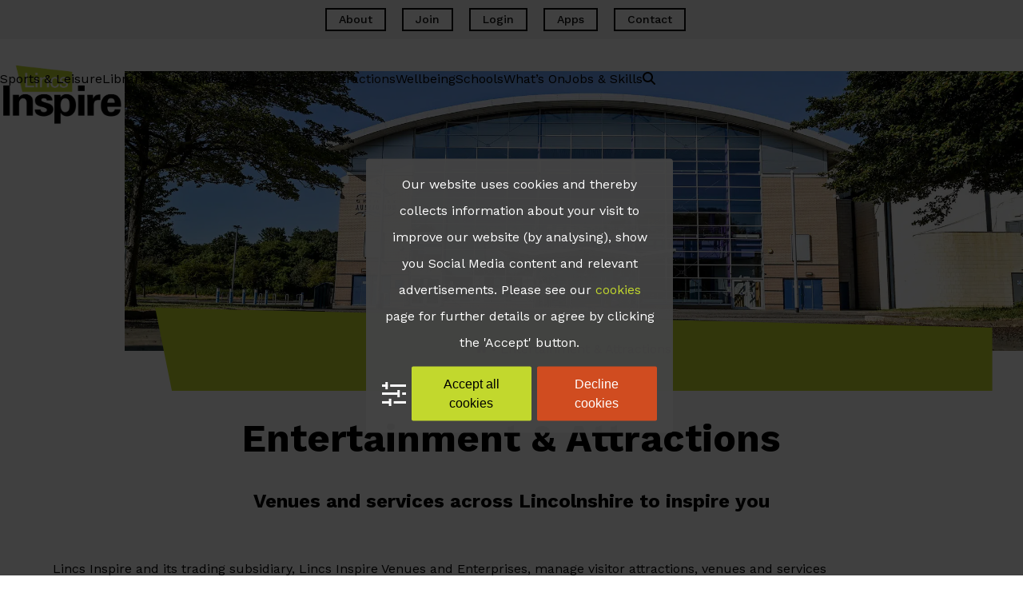

--- FILE ---
content_type: text/html; charset=UTF-8
request_url: https://lincsinspire.com/entertainment-attractions/venues/
body_size: 30955
content:
<!DOCTYPE html>
<html lang="en-GB" prefix="og: https://ogp.me/ns#" class="wpex-classic-style">
<head>
<meta charset="UTF-8">
<link rel="profile" href="http://gmpg.org/xfn/11">

<!-- Google Tag Manager for WordPress by gtm4wp.com -->
<script data-cfasync="false" data-pagespeed-no-defer>
	var gtm4wp_datalayer_name = "dataLayer";
	var dataLayer = dataLayer || [];
</script>
<!-- End Google Tag Manager for WordPress by gtm4wp.com --><meta name="viewport" content="width=device-width, initial-scale=1">
<script>
window.dataLayer=window.dataLayer||[];
function gtag(){
    dataLayer.push(arguments);
}
if(localStorage.getItem('wpcaConsentMode') === null){
	gtag('consent', 'default', {
		ad_user_data: 'denied',
		ad_personalization: 'denied',
		ad_storage: 'denied',
		analytics_storage: 'denied',
		functionality_storage: 'denied',
		personalization_storage: 'denied',
		security_storage: 'denied',
		wait_for_update: '500'
	});
} else {
	gtag('consent', 'default', JSON.parse(localStorage.getItem('wpcaConsentMode')));
}
gtag('set', 'ads_data_redaction', true);</script>
<!-- Search Engine Optimization by Rank Math - https://rankmath.com/ -->
<title>Entertainment &amp; Attractions - Lincs Inspire</title>
<meta name="description" content="Be Inspired and immerse yourself in a world of live entertainment at Grimsby Auditorium and in the Albert Room at Cleethorpes Library. Discover a hidden world surrounded by nature at Whisby Natural World Centre."/>
<meta name="robots" content="index, follow, max-snippet:-1, max-video-preview:-1, max-image-preview:large"/>
<link rel="canonical" href="https://lincsinspire.com/entertainment-attractions/venues/" />
<meta property="og:locale" content="en_GB" />
<meta property="og:type" content="article" />
<meta property="og:title" content="Entertainment &amp; Attractions - Lincs Inspire" />
<meta property="og:description" content="Be Inspired and immerse yourself in a world of live entertainment at Grimsby Auditorium and in the Albert Room at Cleethorpes Library. Discover a hidden world surrounded by nature at Whisby Natural World Centre." />
<meta property="og:url" content="https://lincsinspire.com/entertainment-attractions/venues/" />
<meta property="og:site_name" content="Lincs Inspire" />
<meta property="og:updated_time" content="2023-08-23T15:52:34+01:00" />
<meta property="og:image" content="https://lincsinspire.com/wp-content/uploads/2023/06/jc210623auditorium-10.jpg" />
<meta property="og:image:secure_url" content="https://lincsinspire.com/wp-content/uploads/2023/06/jc210623auditorium-10.jpg" />
<meta property="og:image:width" content="2000" />
<meta property="og:image:height" content="1331" />
<meta property="og:image:alt" content="Grimsby Auditorium" />
<meta property="og:image:type" content="image/jpeg" />
<meta name="twitter:card" content="summary_large_image" />
<meta name="twitter:title" content="Entertainment &amp; Attractions - Lincs Inspire" />
<meta name="twitter:description" content="Be Inspired and immerse yourself in a world of live entertainment at Grimsby Auditorium and in the Albert Room at Cleethorpes Library. Discover a hidden world surrounded by nature at Whisby Natural World Centre." />
<meta name="twitter:image" content="https://lincsinspire.com/wp-content/uploads/2023/06/jc210623auditorium-10.jpg" />
<!-- /Rank Math WordPress SEO plugin -->

<link rel='dns-prefetch' href='//cdn.jsdelivr.net' />
<link rel='dns-prefetch' href='//cdnjs.cloudflare.com' />
<link rel='dns-prefetch' href='//www.google.com' />
<link rel='dns-prefetch' href='//fonts.googleapis.com' />
<link rel="alternate" title="oEmbed (JSON)" type="application/json+oembed" href="https://lincsinspire.com/wp-json/oembed/1.0/embed?url=https%3A%2F%2Flincsinspire.com%2Fentertainment-attractions%2Fvenues%2F" />
<link rel="alternate" title="oEmbed (XML)" type="text/xml+oembed" href="https://lincsinspire.com/wp-json/oembed/1.0/embed?url=https%3A%2F%2Flincsinspire.com%2Fentertainment-attractions%2Fvenues%2F&#038;format=xml" />
<style id='wp-img-auto-sizes-contain-inline-css'>
img:is([sizes=auto i],[sizes^="auto," i]){contain-intrinsic-size:3000px 1500px}
/*# sourceURL=wp-img-auto-sizes-contain-inline-css */
</style>

<link rel='stylesheet' id='js_composer_front-css' href='https://lincsinspire.com/wp-content/plugins/js_composer/assets/css/js_composer.min.css' media='all' />
<link rel='stylesheet' id='wp-components-css' href='https://lincsinspire.com/wp-includes/css/dist/components/style.min.css' media='all' />
<link rel='stylesheet' id='wp-preferences-css' href='https://lincsinspire.com/wp-includes/css/dist/preferences/style.min.css' media='all' />
<link rel='stylesheet' id='wp-block-editor-css' href='https://lincsinspire.com/wp-includes/css/dist/block-editor/style.min.css' media='all' />
<link rel='stylesheet' id='popup-maker-block-library-style-css' href='https://lincsinspire.com/wp-content/plugins/popup-maker/dist/packages/block-library-style.css' media='all' />
<link rel='stylesheet' id='swiper-css' href='https://cdn.jsdelivr.net/npm/swiper@11/swiper-bundle.min.css' media='all' />
<link rel='stylesheet' id='bwm-announcements-frontend-css' href='https://lincsinspire.com/wp-content/plugins/bwm-announcements/assets/css/frontend.css' media='all' />
<link rel='stylesheet' id='lincs-libraries-styles-css' href='https://lincsinspire.com/wp-content/plugins/lincs-libraries//css/lincs-libraries-styles.css' media='all' />
<link rel='stylesheet' id='slick-css-css' href='https://cdn.jsdelivr.net/npm/slick-carousel@1.8.1/slick/slick.css' media='all' />
<link rel='stylesheet' id='add-to-calendar-css-css' href='https://cdn.jsdelivr.net/npm/add-to-calendar-button@1/assets/css/atcb.min.css' media='all' />
<link rel='stylesheet' id='vision-events-css' href='https://lincsinspire.com/wp-content/plugins/vision-events/public/css/vision-events-public.css' media='all' />
<link rel='stylesheet' id='fancybox-css-css' href='https://cdnjs.cloudflare.com/ajax/libs/fancybox/3.5.7/jquery.fancybox.min.css' media='all' />
<link rel='stylesheet' id='parent-style-css' href='https://lincsinspire.com/wp-content/themes/Total/style.css' media='all' />
<link rel='stylesheet' id='jquery-ui-style-css' href='https://cdnjs.cloudflare.com/ajax/libs/jqueryui/1.13.2/themes/base/jquery-ui.min.css' media='all' />
<link rel='stylesheet' id='wpex-google-font-work-sans-css' href='https://fonts.googleapis.com/css2?family=Work+Sans:ital,wght@0,100;0,200;0,300;0,400;0,500;0,600;0,700;0,800;0,900;1,100;1,200;1,300;1,400;1,500;1,600;1,700;1,800;1,900&#038;display=swap&#038;subset=latin' media='all' />
<link rel='stylesheet' id='wpex-style-css' href='https://lincsinspire.com/wp-content/themes/bigwave-media/style.css' media='all' />
<link rel='stylesheet' id='wpex-mobile-menu-breakpoint-max-css' href='https://lincsinspire.com/wp-content/themes/Total/assets/css/frontend/breakpoints/max.min.css' media='only screen and (max-width:1240px)' />
<link rel='stylesheet' id='wpex-mobile-menu-breakpoint-min-css' href='https://lincsinspire.com/wp-content/themes/Total/assets/css/frontend/breakpoints/min.min.css' media='only screen and (min-width:1241px)' />
<link rel='stylesheet' id='vcex-shortcodes-css' href='https://lincsinspire.com/wp-content/themes/Total/assets/css/frontend/vcex-shortcodes.min.css' media='all' />
<link rel='stylesheet' id='wpca-frontend-0-css' href='https://lincsinspire.com/wp-content/plugins/wp-cookie-allow/modules/core/css/wpca-core.min.css' media='all' />
<link rel='stylesheet' id='wpca-frontend-1-css' href='https://lincsinspire.com/wp-content/plugins/wp-cookie-allow/modules/automate-replace/css/wpca-automate-replace.min.css' media='all' />
<link rel='stylesheet' id='wpca-frontend-css' href='https://lincsinspire.com/wp-content/plugins/wp-cookie-allow/modules/frontend/css/wpca-frontend.min.css' media='all' />
<style id='wpca-frontend-inline-css'>
/* WeePie Cookie Allow Plugin - V3.4.9 */
button.wpca-btn-accept{background:rgba(194,216,45,1);color:#000000}
button.wpca-btn-accept:hover,button.wpca-btn-accept:focus,button.wpca-btn-accept:active{background:rgba(194,216,45,1);color:#000000}
button.wpca-btn-decline{background:rgba(208,76,32, 1); color:#FFFFFF}
button.wpca-btn-decline:hover,button.wpca-btn-decline:focus,button.wpca-btn-decline:active{background:rgba(209,58,8,1);color:#FFFFFF}
button.wpca-btn-reset-consent{background:rgba(208,76,32,1);color:#FFFFFF}
button.wpca-btn-reset-consent:hover,button.wpca-btn-reset-consent:focus,button.wpca-btn-reset-consent:active{background:rgba(209,58,8,1);color:#FFFFFF}
button.wpca-btn-delete-consent{background:rgba(255,165,0,1);color:#FFFFFF}
button.wpca-btn-delete-consent:hover,button.wpca-btn-delete-consent:focus,button.wpca-btn-delete-consent:active{background:rgba(247,136,0,1);color:#FFFFFF}
button.wpca-btn-cc-settings{background:rgba(204,204,204,1);color:#FFFFFF}
button.wpca-btn-cc-settings:hover,button.wpca-btn-cc-settings:focus,button.wpca-btn-cc-settings:active{background:rgba(185,184,184,1);color:#FFFFFF}
#wpca-popup-modal{max-width:calc(100% - 50px);max-height:calc(100% - 50px)}
.wpca-cc-sett-box{background-color:#ECECEC;border-radius:4px;padding:17px;color:#444444}
.wpca-cc-sett-box *{color:#444444}
.wpca-cc-sett-box a{color:#7DE047}
.wpca-cc-sett-box a{color:#54CB2E}
.wpca-cc-sett-box .wpca-btn-accept{background:rgba(61,159,196,1);color:#FFFFFF}
.wpca-cc-sett-box .wpca-btn-accept:hover,.wpca-cc-sett-box .wpca-btn-accept:focus,.wpca-cc-sett-box .wpca-btn-accept:active {background:rgba(33,152,196,1);color:#FFFFFF}
.wpca-cc-sett-box .wpca-btn-cc-save-sett{background:rgba(124,223,70,1);color:#FFFFFF}
.wpca-cc-sett-box .wpca-btn-cc-save-sett:hover,.wpca-cc-sett-box .wpca-btn-cc-save-sett:focus,.wpca-cc-sett-box .wpca-btn-cc-save-sett:active{background:rgba(116,216,58,1);color:#FFFFFF}
.wpie-switch label{width:40px;height:23px;top:0px}
.wpie-switch-slider{border-radius:23px;background-color:#CCCCCC}
.wpie-switch-slider:before{height:17px;width:17px;background-color:#FFFFFF}
input:checked+.wpie-switch-slider{background-color:#7CDF46}
input:checked+.wpie-switch-slider:before{background-color:#FFFFFF;-webkit-transform: translateX(17px);-ms-transform: translateX(17px);transform: translateX(17px)}
input:disabled:checked+.wpie-switch-slider{background-color:#CCCCCC}
input:disabled:checked+.wpie-switch-slider:before{background-color:#a7a3a3}
#wpca-box{width:30%;min-height:10%;border-radius:4px;margin:10px;}
#wpca-box{background:rgba(68,68,68,0.95);filter: alpha(opacity=95);}
#wpca-box-content, #wpca-box-content > p{color:#FFFFFF}
#wpca-box a{color:#c2d82d}
#wpca-box a:hover{color:#c2d82d}
#wpca-trans-layer{background:#000000;opacity:0.75;filter:alpha(opacity=75);}
.wpca-replacement-elem{min-width:75px;min-height:75px}
#wpca-reconsider-icon{bottom:17px}
#wpca-reconsider-icon svg{width:35px;height:35px}
#wpca-reconsider-icon.wpca-rci-bl{left:17px}
#wpca-reconsider-icon.wpca-rci-br{right:17px}
@media screen and (max-width: 640px) {
#wpca-reconsider-icon{bottom:calc(0.5 * 17px)}
#wpca-reconsider-icon svg{width:max(10px, calc(0.8 * 35px));height:max(10px, calc(0.8 * 35px))}
#wpca-reconsider-icon.wpca-rci-bl{left:calc(0.5 * 17px)}
#wpca-reconsider-icon.wpca-rci-br{right:calc(0.5 * 17px)}
}
/*# sourceURL=wpca-frontend-inline-css */
</style>
<link rel='stylesheet' id='popup-maker-site-css' href='//lincsinspire.com/wp-content/uploads/pum/pum-site-styles.css?generated=1768994780' media='all' />
<link rel='stylesheet' id='wpex-wpbakery-css' href='https://lincsinspire.com/wp-content/themes/Total/assets/css/frontend/wpbakery.min.css' media='all' />
<!--n2css--><!--n2js--><script src="https://lincsinspire.com/wp-includes/js/jquery/jquery.min.js" id="jquery-core-js"></script>
<script src="https://lincsinspire.com/wp-includes/js/jquery/jquery-migrate.min.js" id="jquery-migrate-js"></script>
<script src="https://cdn.jsdelivr.net/npm/slick-carousel@1.8.1/slick/slick.min.js" id="slick-js-js"></script>
<script src="https://cdn.jsdelivr.net/npm/add-to-calendar-button@1" id="add-to-calendar-js-js"></script>
<script id="wpex-core-js-extra">
var wpex_theme_params = {"selectArrowIcon":"\u003Cspan class=\"wpex-select-arrow__icon wpex-icon--sm wpex-flex wpex-icon\" aria-hidden=\"true\"\u003E\u003Csvg viewBox=\"0 0 24 24\" xmlns=\"http://www.w3.org/2000/svg\"\u003E\u003Crect fill=\"none\" height=\"24\" width=\"24\"/\u003E\u003Cg transform=\"matrix(0, -1, 1, 0, -0.115, 23.885)\"\u003E\u003Cpolygon points=\"17.77,3.77 16,2 6,12 16,22 17.77,20.23 9.54,12\"/\u003E\u003C/g\u003E\u003C/svg\u003E\u003C/span\u003E","customSelects":".widget_categories form,.widget_archive select,.vcex-form-shortcode select","scrollToHash":"1","localScrollFindLinks":"1","localScrollHighlight":"1","localScrollUpdateHash":"1","scrollToHashTimeout":"500","localScrollTargets":"li.local-scroll a, a.local-scroll, .local-scroll-link, .local-scroll-link \u003E a,.sidr-class-local-scroll-link,li.sidr-class-local-scroll \u003E span \u003E a,li.sidr-class-local-scroll \u003E a","scrollToBehavior":"smooth"};
//# sourceURL=wpex-core-js-extra
</script>
<script src="https://lincsinspire.com/wp-content/themes/Total/assets/js/frontend/core.min.js" id="wpex-core-js" defer data-wp-strategy="defer"></script>
<script id="wpex-inline-js-after">
!function(){const e=document.querySelector("html"),t=()=>{const t=window.innerWidth-document.documentElement.clientWidth;t&&e.style.setProperty("--wpex-scrollbar-width",`${t}px`)};t(),window.addEventListener("resize",(()=>{t()}))}();
//# sourceURL=wpex-inline-js-after
</script>
<script src="https://lincsinspire.com/wp-content/themes/Total/assets/js/frontend/search/header-replace.min.js" id="wpex-search-header_replace-js" defer data-wp-strategy="defer"></script>
<script id="wpex-sticky-header-js-extra">
var wpex_sticky_header_params = {"breakpoint":"1241"};
//# sourceURL=wpex-sticky-header-js-extra
</script>
<script src="https://lincsinspire.com/wp-content/themes/Total/assets/js/frontend/sticky/header.min.js" id="wpex-sticky-header-js" defer data-wp-strategy="defer"></script>
<script id="wpex-mobile-menu-sidr-js-extra">
var wpex_mobile_menu_sidr_params = {"breakpoint":"1240","i18n":{"openSubmenu":"Open submenu of %s","closeSubmenu":"Close submenu of %s"},"openSubmenuIcon":"\u003Cspan class=\"wpex-open-submenu__icon wpex-transition-transform wpex-duration-300 wpex-icon\" aria-hidden=\"true\"\u003E\u003Csvg xmlns=\"http://www.w3.org/2000/svg\" viewBox=\"0 0 448 512\"\u003E\u003Cpath d=\"M201.4 342.6c12.5 12.5 32.8 12.5 45.3 0l160-160c12.5-12.5 12.5-32.8 0-45.3s-32.8-12.5-45.3 0L224 274.7 86.6 137.4c-12.5-12.5-32.8-12.5-45.3 0s-12.5 32.8 0 45.3l160 160z\"/\u003E\u003C/svg\u003E\u003C/span\u003E","source":"#site-navigation, #mobile-menu-search","side":"right","dark_surface":"1","displace":"","aria_label":"Mobile menu","aria_label_close":"Close mobile menu","class":"has-background","speed":"300"};
//# sourceURL=wpex-mobile-menu-sidr-js-extra
</script>
<script src="https://lincsinspire.com/wp-content/themes/Total/assets/js/frontend/mobile-menu/sidr.min.js" id="wpex-mobile-menu-sidr-js" defer data-wp-strategy="defer"></script>
<script></script><link rel="https://api.w.org/" href="https://lincsinspire.com/wp-json/" /><link rel="alternate" title="JSON" type="application/json" href="https://lincsinspire.com/wp-json/wp/v2/entertainattractions/5791" />
<!-- Google Tag Manager for WordPress by gtm4wp.com -->
<!-- GTM Container placement set to automatic -->
<script data-cfasync="false" data-pagespeed-no-defer>
	var dataLayer_content = {"pagePostType":"entertainattractions","pagePostType2":"single-entertainattractions","pagePostAuthor":"Sam Dean"};
	dataLayer.push( dataLayer_content );
</script>
<script data-cfasync="false" data-pagespeed-no-defer>
(function(w,d,s,l,i){w[l]=w[l]||[];w[l].push({'gtm.start':
new Date().getTime(),event:'gtm.js'});var f=d.getElementsByTagName(s)[0],
j=d.createElement(s),dl=l!='dataLayer'?'&l='+l:'';j.async=true;j.src=
'//www.googletagmanager.com/gtm.js?id='+i+dl;f.parentNode.insertBefore(j,f);
})(window,document,'script','dataLayer','GTM-N3PDKGR');
</script>
<!-- End Google Tag Manager for WordPress by gtm4wp.com --><link rel="icon" href="https://lincsinspire.com/wp-content/uploads/2023/07/favicon.jpg" sizes="32x32"><link rel="shortcut icon" href="https://lincsinspire.com/wp-content/uploads/2023/07/favicon.jpg"><link rel="apple-touch-icon" href="https://lincsinspire.com/wp-content/uploads/2023/07/favicon.jpg" sizes="57x57" ><link rel="apple-touch-icon" href="https://lincsinspire.com/wp-content/uploads/2023/07/favicon.jpg" sizes="76x76" ><link rel="apple-touch-icon" href="https://lincsinspire.com/wp-content/uploads/2023/07/favicon.jpg" sizes="120x120"><link rel="apple-touch-icon" href="https://lincsinspire.com/wp-content/uploads/2023/07/favicon.jpg" sizes="114x114"><noscript><style>body:not(.content-full-screen) .wpex-vc-row-stretched[data-vc-full-width-init="false"]{visibility:visible;}</style></noscript>		<style id="wp-custom-css">
			#trust_slider .owl-nav .owl-prev,#trust_slider .owl-nav .owl-next{background:none;border-radius:0;border:solid 2px var(--wpex-palette-281-color);padding:2px;color:#fff;height:150px;margin-top:-60px;z-index:100;}#trust_slider .owl-prev:hover,#trust_slider .owl-next:hover{background:#c2d92e;color:#171715;}.trust_line{margin:20px 0;;}@media(max-width:1699px){#health-and-fitness .vc_col-sm-4 >.vc_column-inner{margin:0 !important;}}@media(max-width:1240px){.sidr ul.sidr-class-main-navigation-ul >li >span >a{font-weight:700;font-size:15px;}.sidr-class-mobile-menu-searchform input[type="search"]{font-weight:700;}}@media(max-width:767px){#trust_slider .owl-nav{display:flex;align-item:center;justify-content:space-between;width:100%;margin:0px 0 30px 0;}#trust_slider .owl-nav .owl-prev,#trust_slider .owl-nav .owl-next{height:50px;margin-top:0px;position:absolute;top:100%;}#trust_slider .owl-item .wpex-post-cards-entry .wpex-card-inner >.vc_row{padding-left:30px !important;padding-right:30px !important;}#health-and-fitness.vc_section{padding:0 30px;}#health-and-fitness.vc_section button.owl-nav__btn.owl-prev{left:10px;}#health-and-fitness.vc_section button.owl-nav__btn.owl-next{right:10px;}}/* xs */@media (min-width:320px){.vcex-divider-icon-span:has(.fa-quote-right){border:3px solid black;}.search-toggle-li{margin:0 !important;padding:0 !important;}#search-entries .wpex-card-date{display:none;}#searchform-header-replace-close{padding-right:20px;}.quick-menu-button{border:none;border-radius:1000px;margin-top:-60px;}.quick-menu-container{min-height:30px;}.quick-menu-button{height:57px;transition:height .3s ease;}.quick-menu-button:hover{height:70px;}/* Footer */#media_image-2 >img{max-width:200px !important;}.footer_text{font-size:14px;line-height:18px;margin-bottom:-30px;}.wpex-fa-social-widget a{color:#C2D82D;}.wpex-fa-social-widget a:hover{color:#fff;}.footer_email{margin-bottom:20px;}.footer_email::before{font:normal normal normal 14px/1 ticons;font-size:inherit;content:'\f003';margin-right:20px;}.footer_tel{margin-bottom:20px;}.footer_tel::before{font:normal normal normal 14px/1 ticons;278 font-size:inherit;content:'\f095';margin-right:20px;}.footer_address{margin-bottom:20px;margin-left:30px}.footer_address::before{font:normal normal normal 14px/1 ticons;font-size:inherit;content:'\f041';margin-left:-30px;margin-right:20px;}.menu li{margin:10px 0;}/* Memberships */.membership_carousel{padding:20px 20px;}.membership_carousel .wpex-carousel.arrwpos-abs.arrwstyle-border .owl-nav__btn{background:#cfecef;color:#000;height:200px;margin-top:-100px;width:30px;border:none;border-radius:0;}.membership_carousel .owl-next{margin-right:-50px !important;}.membership_carousel .owl-prev{margin-left:-50px !important;}.membership_carousel .vc_column-inner{padding-left:0;padding-right:0;}.membership_carousel .owl-stage .owl-item:nth-child(even) .theme-button{background:#fff;color:#000;border-color:#008ea9;padding:5px 10px;width:90%;margin:5px;278}.membership_carousel .owl-stage .owl-item:nth-child(even) .theme-button:hover{background:#008ea9;color:#fff;padding:5px 10px;}.membership_carousel .owl-stage .owl-item:nth-child(even) a{text-decoration:underline;font-weight:600;}/* Odd cards */.membership_carousel .owl-stage .owl-item:nth-child(odd){background:#1D828B;color:#fff;}.membership_carousel .owl-stage .owl-item:nth-child(odd) .vcex-heading{color:#fff;margin-top:-20px;}.membership_carousel .owl-stage .owl-item:nth-child(even) .vcex-heading{margin-top:-20px;}.membership_carousel .owl-stage .owl-item:nth-child(odd) .theme-button{background:none;padding:5px 10px;width:90%;border-color:#fff;color:#fff;margin:5px;}.membership_carousel .owl-stage .owl-item:nth-child(odd) a{color:#fff;font-weight:600;text-decoration:underline;}.membership_carousel .owl-stage .owl-item:nth-child(odd) .theme-button:hover{background:#fff;border-color:#fff;color:#000;}.membership_carousel .owl-stage .owl-item:nth-child(odd){color:#fff;}.membership_carousel .owl-stage .owl-item:nth-child(even){color:#000;}/* Facilities cards */.facility_card .facility_button{position:relative;}.facility_card .facility_button:hover:before{width:100%;}.facility_card .facility_button:before{content:"";background-color:#035160;position:absolute;height:100%;width:5px;left:0;top:0;z-index;10;transition:width 0.2s ease-in-out;}.facility_card .facility_button .theme-button-inner{position:relative;z-index;100;}.facility_card .theme-button{background-color:#1D828B;border:none;color:#fff;margin-left:-30px;width:100%;text-align:left;padding:10px 20px;}/*library cards*/.library_card .library_button{position:relative;}.library_card .library_button:hover:before{width:100%;}.library_card .library_button:before{content:"";background-color:#035160;position:absolute;height:100%;width:5px;left:0;top:0;z-index;10;transition:width 0.2s ease-in-out;}.library_card .library_button .theme-button-inner{position:relative;z-index;100;}.library_card .theme-button{background-color:var(--wpex-palette-280-color);border:none;color:#fff;margin-left:-30px;width:100%;text-align:left;padding:10px 20px;}/*arts cards*/.arts_card .arts_button{position:relative;}.arts_card .arts_button:hover:before{width:100%;}.arts_card .arts_button:before{content:"";background-color:#035160;position:absolute;height:100%;width:5px;left:0;top:0;z-index;10;transition:width 0.2s ease-in-out;}.arts_card .arts_button .theme-button-inner{position:relative;z-index;100;}.arts_card .theme-button{background-color:var(--wpex-palette-279-color);border:none;color:#fff;margin-left:-30px;width:100%;text-align:left;padding:10px 20px;}/* Scroll to cards */.scroll_image{min-height:270px;}.scroll_image .vcex-image-caption:before{content:"";background-color:#035160;position:absolute;height:100%;width:5px;left:0;top:0;z-index:-1;transition:width 0.2s ease-in-out;}.scroll_image .vcex-image-caption:after{content:"";background-color:#1D828B;position:absolute;height:100%;width:100%;left:0;top:0;z-index:-2;transition:width 0.2s ease-in-out;}.scroll_image .vcex-image-caption{position:absolute;z-index:100;bottom:80px;border:none;color:#fff;margin-left:-20px;width:90%;text-align:left;padding:10px 20px;background-color:#1D828B;font-family:inherit;font-size:24px;font-weight:900;}.scroll_image .vcex-image-caption:hover:before{width:100%;}/* Top Bar */#top-bar-content{display:inline-block;}#top-bar-content .theme-button{margin:0px 5px;}#top-bar-social{display:inline-block;margin:0px 5px 0px 20px;}.search-toggle-li{margin:0px 60px;}/* Header *//*Page Header */.page-header{margin-bottom:80px;}/* Breadcrumbs */.page-header-aside{background:#c2d82d;padding:20px;margin-bottom:-50px;clip-path:polygon(0 0,100% 24%,100% 100%,2% 100%);}/* Content *//* 01 & 02 Block */div.angle_content_right,div.angle_content_left{padding:30px;}278 /* Testimonials */.vcex-divider-icon-span{border:solid 3px;margin:0 20px;}.vcex-testimonials-fullslider .sp-button{border-radius:0;width:50px;height:3px;margin:0px 5px;background:#aaa;}.vcex-testimonials-fullslider .sp-selected-button,.vcex-testimonials-fullslider .sp-button:hover{height:10px;background-color:#000 !important;}.vcex-testimonials-fullslider.has-arrows .sp-arrow{background:#000;border-radius:0;height:200px;margin-top:-100px;opacity:0.5;}.vcex-testimonials-fullslider.has-arrows .sp-arrow:hover{color:#fff;opacity:1;}/* Facility Listings */#feed_button{width:100%;background:var(--wpex-palette-281-color);border:none;border-left:4px solid var(--wpex-palette-283-color);position:absolute;left:-20px;padding:12px 20px;text-align:left;font-weight:bold;font-size:20px;bottom:30px;}#feed_button:hover{width:100%;background:var(--wpex-palette-283-color);transition:background 0.5s ease-in-out;}/* blog */.meta:not(.meta-vertical) li{margin-right:var(--wpex-meta-gutter,0px);}.news_day{display:block;float:auto;font-size:24px;border-bottom:2px solid var(--wpex-palette-281-color);margin-bottom:5px;}.news_month{display:block;line-height:1.2;font-size:16px;text-align:center;}#news-feed-block .owl-prev,#news-feed-block .owl-next{background:#dae877;border-radius:0;padding:5px;color:#171715;}#news-feed-block .owl-prev:hover,#news-feed-block .owl-next:hover{background:#c2d92e;}/* Category Menus *//*Sports*/.sports_hover_box{border-bottom:10px solid var(--wpex-palette-278-color)}.sports_hover_box::after{content:"+";display:block;position:absolute;bottom:-40px;left:0;right:0;margin-left:auto;margin-right:auto;z-index:1;width:80px;height:80px;border-radius:50%;background-color:var(--wpex-palette-278-color);color:#fff;font-size:35px;font-weight:bold;line-height:50px;text-align:center;}.sports_hover_box a{color:#fff;}/*Arts*/.arts_hover_box{border-bottom:10px solid var(--wpex-palette-279-color)}.arts_hover_box::after{content:"+";display:block;position:absolute;bottom:-40px;left:0;right:0;margin-left:auto;margin-right:auto;z-index:1;width:80px;height:80px;border-radius:50%;background-color:var(--wpex-palette-279-color);color:#fff;font-size:35px;font-weight:bold;line-height:50px;text-align:center;}.arts_hover_box a{color:#fff;}/*Libraries*/.libraries_hover_box{border-bottom:10px solid var(--wpex-palette-280-color)}.libraries_hover_box::after{content:"+";display:block;position:absolute;bottom:-40px;left:0;right:0;margin-left:auto;margin-right:auto;z-index:1;width:80px;height:80px;border-radius:50%;background-color:var(--wpex-palette-280-color);color:#fff;font-size:35px;font-weight:bold;line-height:50px;text-align:center;}.libraries_hover_box a{color:#fff;}/*Community*/.community_hover_box{border-bottom:10px solid var(--wpex-palette-281-color)}.community_hover_box::after{content:"+";display:block;position:absolute;bottom:-40px;left:0;right:0;margin-left:auto;margin-right:auto;bottom:-40px;z-index:1;width:80px;height:80px;border-radius:50%;background-color:var(--wpex-palette-281-color);color:#fff;font-size:35px;font-weight:bold;line-height:50px;text-align:center;}.community_hover_box a{color:#000;}}/* sm */@media (min-width:640px){/* Content *//* 01 & 02 Block */div.angle_content_right,div.angle_content_left{padding:70px;}.angle_content_left{clip-path:polygon(4% 5%,95% 0,100% 100%,0 95%);padding:20px;margin-top:-70px;}.angle_slider{padding:20px;background:#fff;clip-path:polygon(4% 5%,95% 0,100% 100%,0 95%);}.angle_content_right{clip-path:polygon(4% 5%,95% 0,100% 100%,0 95%);padding:20px;position:relative;padding-left:20px;margin-top:-70px;}#news-feed-block .wpex-carousel .owl-nav{user-select:none;position:absolute;top:-60px;right:0px;}}/* md */@media only screen and (min-width:768px){}/* lg */@media only screen and (min-width:980px){/* Content *//* 01 & 02 Block */.angle_content_left{clip-path:polygon(4% 5%,95% 0,100% 100%,0 95%);width:calc(100% + 100px);margin-top:0px;}.angle_content_right{clip-path:polygon(4% 5%,95% 0,100% 100%,0 95%);width:calc(100% + 100px);margin-top:0px;left:-100px}}/* xl */@media only screen and (min-width:1280px){/* Header *//* Breadcrumbs */.page-header-aside{padding:40px;}}/* Events */.loading_screen{position:relative !important;}@media(max-width:500px){#top-bar-content{display:block !important;}.top_bar_links{display:flex;width:100% !important;flex-direction:row;flex-wrap:nowrap;align-content:center;}.top_bar_links a{line-height:1em;width:25%;margin:0 !important;padding:5px 10px;}}#searchform-header-replace input[type="search"]{color:#444;padding:1em;}.main-navigation-ul>.current-menu-item>a>.link-inner,.main-navigation-ul>.current-menu-ancestor>a>.link-inner{text-align:center;}#searchform-header-replace input[type="search"]::placeholder{color:#888;opacity:1;}#searchform-header-replace input[type="search"]:-ms-input-placeholder{color:#888;}#searchform-header-replace input[type="search"]::-ms-input-placeholder{/* Microsoft Edge */color:#888;}#mailchimp-signup{padding:1em;}#mailchimp-signup input[type=submit]{margin:0 auto;background-color:#c2d92d;border-color:#c2d92d;color:#444;transition:.5s all;text-transform:uppercase;font-weight:500;}#mailchimp-signup input[type=submit]:hover{background-color:white;border-color:#c2d92d;color:#444;}.single-blog-header{text-align:center;margin-bottom:30px;}.page-header{background-position:center !important;}.coloured-buttons a{border-color:black !important;color:black !important;}.coloured-buttons a:hover{color:white !important;}.coloured-buttons a:nth-child(1),.coloured-buttons a:nth-child(1):hover{background-color:#ffe631;}.coloured-buttons a:nth-child(2),.coloured-buttons a:nth-child(2):hover{background-color:#6bc1e4;}.coloured-buttons a:nth-child(3),.coloured-buttons a:nth-child(3):hover{background-color:#fb8f2c;}.coloured-buttons a:nth-child(4),.coloured-buttons a:nth-child(4):hover{background-color:#e7265f;}.coloured-buttons a:nth-child(5),.coloured-buttons a:nth-child(5):hover{background-color:#3ba038;}.wpex-dropdown-menu .sub-menu:not(.megamenu__inner-ul) .sub-menu{/* left:-100% !important;*/}@media (min-width:991px){.jobs-careers-listing-cards .vc_row.wpb_row{background-position:top !important;}}@media (max-width:767px){.jobs-careers-columns-align-margin .vc_column-inner{margin-left:30px !important;margin-right:30px !important;}.jobs-careers-columns-align-margin-inner .vc_column-inner{margin-left:0px !important;margin-right:0px !important;}.jobs-careers-columns-align-margin-inner .vc_column-inner .wpb_video_widget{margin-left:0px !important;margin-right:0px !important;}}		</style>
		<style type="text/css" data-type="vc_shortcodes-custom-css">.vc_custom_1688735955917{padding-top: 10px !important;padding-right: 5% !important;padding-bottom: 10px !important;padding-left: 5% !important;}.vc_custom_1671708368320{margin-bottom: 0px !important;padding-bottom: 0px !important;}.vc_custom_1686145530977{margin-top: 10px !important;margin-bottom: 10px !important;}</style><noscript><style> .wpb_animate_when_almost_visible { opacity: 1; }</style></noscript><style data-type="wpex-css" id="wpex-css">.page-header.background-image-page-header{min-height:350px!important;}.page-header{background-image:url('https://lincsinspire.com/wp-content/uploads/2023/06/jc210623auditorium-03.jpg.webp')!important;background-position:center center;}/*COLOR PALETTE*/:root{--wpex-palette-279-color:#ad1568;--wpex-palette-286-color:#0a0a0a;--wpex-palette-281-color:#c2d82d;--wpex-palette-283-color:#819308;--wpex-palette-282-color:#d9e876;--wpex-palette-2223-color:#035160;--wpex-palette-2847-color:#5c395f;--wpex-palette-280-color:#842d8b;--wpex-palette-1767-color:#CFECEF;--wpex-palette-2001-color:#ede1ee;--wpex-palette-287-color:#f2f2f2;--wpex-palette-278-color:#1d828b;--wpex-palette-2869-color:#ffffff;}.has-palette-279-background-color,.wp-block-button__link.has-palette-279-background-color{background-color:var(--wpex-palette-279-color);}.has-palette-279-border-color,.wp-block-button__link.has-palette-279-border-color{border-color:var(--wpex-palette-279-color);}.has-palette-279-color,.wp-block-button__link.has-palette-279-color{color:var(--wpex-palette-279-color);}.has-palette-286-background-color,.wp-block-button__link.has-palette-286-background-color{background-color:var(--wpex-palette-286-color);}.has-palette-286-border-color,.wp-block-button__link.has-palette-286-border-color{border-color:var(--wpex-palette-286-color);}.has-palette-286-color,.wp-block-button__link.has-palette-286-color{color:var(--wpex-palette-286-color);}.has-palette-281-background-color,.wp-block-button__link.has-palette-281-background-color{background-color:var(--wpex-palette-281-color);}.has-palette-281-border-color,.wp-block-button__link.has-palette-281-border-color{border-color:var(--wpex-palette-281-color);}.has-palette-281-color,.wp-block-button__link.has-palette-281-color{color:var(--wpex-palette-281-color);}.has-palette-283-background-color,.wp-block-button__link.has-palette-283-background-color{background-color:var(--wpex-palette-283-color);}.has-palette-283-border-color,.wp-block-button__link.has-palette-283-border-color{border-color:var(--wpex-palette-283-color);}.has-palette-283-color,.wp-block-button__link.has-palette-283-color{color:var(--wpex-palette-283-color);}.has-palette-282-background-color,.wp-block-button__link.has-palette-282-background-color{background-color:var(--wpex-palette-282-color);}.has-palette-282-border-color,.wp-block-button__link.has-palette-282-border-color{border-color:var(--wpex-palette-282-color);}.has-palette-282-color,.wp-block-button__link.has-palette-282-color{color:var(--wpex-palette-282-color);}.has-palette-2223-background-color,.wp-block-button__link.has-palette-2223-background-color{background-color:var(--wpex-palette-2223-color);}.has-palette-2223-border-color,.wp-block-button__link.has-palette-2223-border-color{border-color:var(--wpex-palette-2223-color);}.has-palette-2223-color,.wp-block-button__link.has-palette-2223-color{color:var(--wpex-palette-2223-color);}.has-palette-2847-background-color,.wp-block-button__link.has-palette-2847-background-color{background-color:var(--wpex-palette-2847-color);}.has-palette-2847-border-color,.wp-block-button__link.has-palette-2847-border-color{border-color:var(--wpex-palette-2847-color);}.has-palette-2847-color,.wp-block-button__link.has-palette-2847-color{color:var(--wpex-palette-2847-color);}.has-palette-280-background-color,.wp-block-button__link.has-palette-280-background-color{background-color:var(--wpex-palette-280-color);}.has-palette-280-border-color,.wp-block-button__link.has-palette-280-border-color{border-color:var(--wpex-palette-280-color);}.has-palette-280-color,.wp-block-button__link.has-palette-280-color{color:var(--wpex-palette-280-color);}.has-palette-1767-background-color,.wp-block-button__link.has-palette-1767-background-color{background-color:var(--wpex-palette-1767-color);}.has-palette-1767-border-color,.wp-block-button__link.has-palette-1767-border-color{border-color:var(--wpex-palette-1767-color);}.has-palette-1767-color,.wp-block-button__link.has-palette-1767-color{color:var(--wpex-palette-1767-color);}.has-palette-2001-background-color,.wp-block-button__link.has-palette-2001-background-color{background-color:var(--wpex-palette-2001-color);}.has-palette-2001-border-color,.wp-block-button__link.has-palette-2001-border-color{border-color:var(--wpex-palette-2001-color);}.has-palette-2001-color,.wp-block-button__link.has-palette-2001-color{color:var(--wpex-palette-2001-color);}.has-palette-287-background-color,.wp-block-button__link.has-palette-287-background-color{background-color:var(--wpex-palette-287-color);}.has-palette-287-border-color,.wp-block-button__link.has-palette-287-border-color{border-color:var(--wpex-palette-287-color);}.has-palette-287-color,.wp-block-button__link.has-palette-287-color{color:var(--wpex-palette-287-color);}.has-palette-278-background-color,.wp-block-button__link.has-palette-278-background-color{background-color:var(--wpex-palette-278-color);}.has-palette-278-border-color,.wp-block-button__link.has-palette-278-border-color{border-color:var(--wpex-palette-278-color);}.has-palette-278-color,.wp-block-button__link.has-palette-278-color{color:var(--wpex-palette-278-color);}.has-palette-2869-background-color,.wp-block-button__link.has-palette-2869-background-color{background-color:var(--wpex-palette-2869-color);}.has-palette-2869-border-color,.wp-block-button__link.has-palette-2869-border-color{border-color:var(--wpex-palette-2869-color);}.has-palette-2869-color,.wp-block-button__link.has-palette-2869-color{color:var(--wpex-palette-2869-color);}/*TYPOGRAPHY*/:root{--wpex-body-font-family:'Work Sans';--wpex-body-font-size:16px;}.main-navigation-ul .link-inner{font-size:16px;}.blog-entry-title.entry-title,.blog-entry-title.entry-title a,.blog-entry-title.entry-title a:hover{font-size:48px;}body.single-post .single-post-title{font-weight:700;font-size:48px;line-height:1;}.site-breadcrumbs{font-size:16px;}.sidebar-box .widget-title{font-weight:800;font-size:32px;}h1,.wpex-h1{font-weight:700;font-size:48px;}h2,.wpex-h2{font-weight:700;font-size:40px;}h3,.wpex-h3{font-weight:700;font-size:34px;}h4,.wpex-h4{font-weight:700;font-size:30px;}#footer-widgets{font-weight:400;font-size:16px;line-height:1.5;}.footer-widget .widget-title{font-weight:600;font-size:26px;}@media(max-width:1024px){.blog-entry-title.entry-title,.blog-entry-title.entry-title a,.blog-entry-title.entry-title a:hover{font-size:48px;}h1,.wpex-h1{font-size:40px;}h2,.wpex-h2{font-size:32px;}h3,.wpex-h3{font-size:28px;}h4,.wpex-h4{font-size:24px;}}@media(max-width:959px){.blog-entry-title.entry-title,.blog-entry-title.entry-title a,.blog-entry-title.entry-title a:hover{font-size:48px;}body.single-post .single-post-title{font-size:40px;}.sidebar-box .widget-title{font-size:26px;}h1,.wpex-h1{font-size:40px;}h2,.wpex-h2{font-size:32px;}h3,.wpex-h3{font-size:28px;}h4,.wpex-h4{font-size:24px;}}@media(max-width:767px){.blog-entry-title.entry-title,.blog-entry-title.entry-title a,.blog-entry-title.entry-title a:hover{font-size:48px;}body.single-post .single-post-title{font-size:34px;}h1,.wpex-h1{font-size:34px;}h2,.wpex-h2{font-size:28px;}h3,.wpex-h3{font-size:22px;}h4,.wpex-h4{font-size:20px;}}@media(max-width:479px){.blog-entry-title.entry-title,.blog-entry-title.entry-title a,.blog-entry-title.entry-title a:hover{font-size:48px;}body.single-post .single-post-title{font-size:34px;}.sidebar-box .widget-title{font-size:20px;}h1,.wpex-h1{font-size:34px;}h2,.wpex-h2{font-size:28px;}h3,.wpex-h3{font-size:22px;}h4,.wpex-h4{font-size:20px;}.footer-widget .widget-title{font-size:20px;}}/*ADVANCED STYLING CSS*/#site-logo .logo-img{max-height:80px;width:auto;}/*CUSTOMIZER STYLING*/:root{--wpex-on-accent:#0a0a0a;--wpex-on-accent-alt:#0a0a0a;--wpex-accent-alt:#c2d82d;--wpex-on-accent-alt:#0a0a0a;--wpex-border-main:#c2d82d;--wpex-surface-1:#ffffff;--wpex-surface-2:#c2d82d;--wpex-surface-3:#c2d82d;--wpex-text-1:#000000;--wpex-text-2:#000000;--wpex-text-3:#c2d82d;--wpex-text-4:#000000;--wpex-link-color:#161615;--wpex-hover-heading-link-color:#161615;--wpex-hover-link-color:#000000;--wpex-link-decoration-color:#000000;--wpex-link-underline-offset:3px;--wpex-link-decoration-thickness:0px;--wpex-btn-padding:2px 20px;--wpex-btn-border-radius:0px;--wpex-btn-color:#0a0a0a;--wpex-hover-btn-color:#0a0a0a;--wpex-active-btn-color:#c2d82d;--wpex-btn-bg:#ffffff;--wpex-hover-btn-bg:#c2d82d;--wpex-btn-border-style:solid;--wpex-btn-border-width:2px;--wpex-hover-btn-border-color:#c2d82d;--wpex-active-btn-border-color:#c2d82d;--wpex-site-header-height:120px;--wpex-main-nav-height:150px;--wpex-main-nav-line-height:150px;--wpex-sidr-width:100%;--wpex-sidr-gutter:30px;--wpex-vc-column-inner-margin-bottom:40px;}.page-header.background-image-page-header{min-height:400px;}.background-image-page-header-overlay{background-color:#0a0a0a;}.page-header.wpex-supports-mods{border-bottom-color:#c2d82d;border-bottom-width:10px;}.site-breadcrumbs{color:#0a0a0a;}.site-breadcrumbs .sep{color:#0a0a0a;}.site-breadcrumbs a{color:#0a0a0a;}.site-breadcrumbs a:hover{color:#ffffff;}.style-custom .wpex-social-share__link{color:#161615;}.wpex-social-share__link{font-size:22px;}#site-scroll-top{background-color:#ffffff;color:#161615;}#site-scroll-top:hover{color:#7f7f7f;}:root,.site-boxed.wpex-responsive #wrap{--wpex-container-max-width:calc( 100% - 6vw);--wpex-container-width:1600px;}#toggle-bar-wrap{--wpex-surface-1:#e2e6eb;background:#e2e6eb;}#top-bar-wrap{background-color:#f2f2f2;}.wpex-top-bar-sticky{background-color:#f2f2f2;}#top-bar{color:#231f20;--wpex-text-2:#231f20;--wpex-text-3:#231f20;--wpex-text-4:#231f20;--wpex-link-color:#231f20;padding-block-start:10px;padding-block-end:10px;}#top-bar-social a.wpex-social-btn-no-style:hover{color:#898989;}.header-padding{padding-block-start:30px;padding-block-end:10px;}.logo-padding{padding-block-start:0px;padding-block-end:20px;}#site-navigation-wrap{--wpex-main-nav-gutter:0px;--wpex-main-nav-link-padding-x:12px;--wpex-main-nav-link-underline-transition-duration:200ms;--wpex-main-nav-link-underline-color:#809016;--wpex-hover-main-nav-link-color:#0a0a0a;--wpex-active-main-nav-link-color:#0a0a0a;--wpex-hover-main-nav-link-bg:#c2d82d;--wpex-dropmenu-animate-offset:30px;--wpex-sf-menu-animate-offset:30px;--wpex-dropmenu-min-width:320px;--wpex-dropmenu-padding:0px;--wpex-megamenu-padding:0px;--wpex-dropmenu-link-padding-y:14px;--wpex-dropmenu-link-padding-x:20px;}#sidr-main,.sidr-class-dropdown-menu ul{background-color:#0a0002;}#sidr-main{--wpex-border-main:#c1d72d;color:#ffffff;--wpex-link-color:#ffffff;--wpex-text-2:#ffffff;--wpex-hover-link-color:#c1d72d;}#sidebar{background-color:#c2d82d;padding:20px;}#footer-callout-wrap{padding-block-start:0px;padding-block-end:0px;background-color:#231f20;border-top-width:0px;border-bottom-width:0px;border-top-color:#ffffff;border-bottom-color:#ffffff;color:#9e9e9e;}.footer-callout-content a{color:#9e9e9e;}.footer-callout-content a:hover{color:#ffffff;}#footer{color:#ffffff;--wpex-heading-color:#ffffff;--wpex-text-2:#ffffff;--wpex-text-3:#ffffff;--wpex-text-4:#ffffff;--wpex-heading-color:#c2d82d;--wpex-link-color:#ffffff;--wpex-hover-link-color:#ffffff;--wpex-hover-link-color:#c2d82d;}.footer-widget .widget-title{color:#c2d82d;}.footer-box.col-1{width:50%;}.footer-box.col-2{width:25%;}.footer-box.col-3{width:25%;}#footer-bottom{padding:0px;background-color:#231f20;}@media only screen and (min-width:960px){:root{--wpex-content-area-width:calc(100% - 350px);--wpex-primary-sidebar-width:300px;}}</style><link rel='stylesheet' id='wpex-owl-carousel-css' href='https://lincsinspire.com/wp-content/plugins/total-theme-core/assets/css/vendor/wpex-owl-carousel.min.css' media='all' />
</head>

<body class="wp-singular entertainattractions-template-default single single-entertainattractions postid-5791 wp-custom-logo wp-embed-responsive wp-theme-Total wp-child-theme-bigwave-media wpex-theme wpex-responsive full-width-main-layout has-composer wpex-live-site site-full-width content-full-width has-topbar hasnt-overlay-header page-with-background-title wpex-antialiased has-mobile-menu wpex-mobile-toggle-menu-icon_buttons togglebar-is-inline wpex-no-js wpb-js-composer js-comp-ver-8.7.2 vc_responsive">

	
<a href="#content" class="skip-to-content">Skip to content</a>

<!-- GTM Container placement set to automatic -->
<!-- Google Tag Manager (noscript) -->
				<noscript><iframe src="https://www.googletagmanager.com/ns.html?id=GTM-N3PDKGR" height="0" width="0" style="display:none;visibility:hidden" aria-hidden="true"></iframe></noscript>
<!-- End Google Tag Manager (noscript) -->
	
	<span data-ls_id="#site_top" tabindex="-1"></span>
	<div id="outer-wrap" class="wpex-overflow-clip">
		
		
		
		<div id="wrap" class="wpex-clr">

			
			<div id="top-bar-wrap" class="top-bar-full-width wpex-text-sm wpex-text-center wpex-print-hidden">
			<div id="top-bar" class="container wpex-relative wpex-py-15 wpex-text-right wpex-md-text-center">
	<div id="top-bar-content" class="top-bar-centered wpex-clr">
<nav class="top-bar-nav wpex-inline-block" aria-label="Utility menu"><ul id="menu-top-bar-menu" class="top-bar-menu wpex-inline-block wpex-m-0 wpex-list-none wpex-last-mr-0"><li id="menu-item-6235" class="menu-item menu-item-type-post_type menu-item-object-about-us menu-item-6235"><a href="https://lincsinspire.com/about-us/about-us/"><span class="link-inner">About</span></a></li>
<li id="menu-item-6095" class="menu-item menu-item-type-custom menu-item-object-custom menu-item-has-children menu-item-6095"><a href="#"><span class="link-inner">Join</span></a>
<ul class="sub-menu">
	<li id="menu-item-6236" class="menu-item menu-item-type-post_type menu-item-object-sportandleisure menu-item-6236"><a href="https://lincsinspire.com/sport-leisure/memberships/"><span class="link-inner">Leisure</span></a></li>
	<li id="menu-item-6237" class="menu-item menu-item-type-post_type menu-item-object-libaries-archives menu-item-6237"><a href="https://lincsinspire.com/libraries-archives/registration/"><span class="link-inner">Libraries</span></a></li>
</ul>
</li>
<li id="menu-item-6099" class="menu-item menu-item-type-custom menu-item-object-custom menu-item-has-children menu-item-6099"><a href="#"><span class="link-inner">Login</span></a>
<ul class="sub-menu">
	<li id="menu-item-6238" class="menu-item menu-item-type-custom menu-item-object-custom menu-item-6238"><a href="https://lincsinspire.legendonlineservices.co.uk/enterprise/account/login"><span class="link-inner">Leisure</span></a></li>
	<li id="menu-item-6239" class="menu-item menu-item-type-post_type menu-item-object-libaries-archives menu-item-6239"><a href="https://lincsinspire.com/libraries-archives/"><span class="link-inner">Libraries</span></a></li>
</ul>
</li>
<li id="menu-item-6096" class="menu-item menu-item-type-custom menu-item-object-custom menu-item-6096"><a href="https://lincsinspire.com/apps"><span class="link-inner">Apps</span></a></li>
<li id="menu-item-6495" class="menu-item menu-item-type-post_type menu-item-object-about-us menu-item-6495"><a href="https://lincsinspire.com/about-us/contact-us/"><span class="link-inner">Contact</span></a></li>
</ul></nav>
</div>

</div>
		</div>
	<div id="site-header-sticky-wrapper" class="wpex-sticky-header-holder not-sticky wpex-print-hidden">	<header id="site-header" class="header-one wpex-z-sticky header-full-width fixed-scroll has-sticky-dropshadow dyn-styles wpex-print-hidden wpex-relative wpex-clr">
				<div id="site-header-inner" class="header-one-inner header-padding container wpex-relative wpex-h-100 wpex-py-30 wpex-clr">
<div id="site-logo" class="site-branding header-one-logo logo-padding wpex-flex wpex-items-center wpex-float-left wpex-h-100">
	<div id="site-logo-inner" ><a id="site-logo-link" href="https://lincsinspire.com/" rel="home" class="main-logo"><img src="https://lincsinspire.com/wp-content/uploads/2022/12/lincs-inspire-logo.png" alt="Lincs Inspire" class="logo-img wpex-h-auto wpex-max-w-100 wpex-align-middle" width="800" height="80" data-no-retina data-skip-lazy fetchpriority="high" srcset="https://lincsinspire.com/wp-content/uploads/2022/12/lincs-inspire-logo.png 1x,https://lincsinspire.com/wp-content/uploads/2022/12/lincs-inspire-logo.png 2x"></a></div>

</div>

<div id="site-navigation-wrap" class="navbar-style-one navbar-fixed-height navbar-allows-inner-bg has-menu-underline wpex-flush-dropdowns hide-at-mm-breakpoint wpex-clr wpex-print-hidden">
	<nav id="site-navigation" class="navigation main-navigation main-navigation-one wpex-clr" aria-label="Main menu"><ul id="menu-main-menu" class="main-navigation-ul dropdown-menu wpex-dropdown-menu wpex-dropdown-menu--onhover wpex-dropdown-menu--animate"><li id="menu-item-6223" class="flip-drops-smallscreen menu-item menu-item-type-post_type menu-item-object-page menu-item-has-children menu-item-6223 dropdown"><a href="https://lincsinspire.com/sports-leisure/"><span class="link-inner">Sports &#038; Leisure</span></a>
<ul class="sub-menu">
	<li id="menu-item-141" class="right-dropdowns menu-item menu-item-type-post_type menu-item-object-page menu-item-has-children menu-item-141 dropdown"><a href="https://lincsinspire.com/sports-leisure/"><span class="link-inner">Leisure <span class="nav-arrow second-level"><span class="nav-arrow__icon wpex-icon wpex-icon--xs wpex-icon--bidi" aria-hidden="true"><svg xmlns="http://www.w3.org/2000/svg" viewBox="0 0 320 512"><path d="M278.6 233.4c12.5 12.5 12.5 32.8 0 45.3l-160 160c-12.5 12.5-32.8 12.5-45.3 0s-12.5-32.8 0-45.3L210.7 256 73.4 118.6c-12.5-12.5-12.5-32.8 0-45.3s32.8-12.5 45.3 0l160 160z"/></svg></span></span></span></a>
	<ul class="sub-menu">
		<li id="menu-item-1138" class="menu-item menu-item-type-post_type menu-item-object-sportandleisure menu-item-has-children menu-item-1138 dropdown"><a href="https://lincsinspire.com/sport-leisure/pools/"><span class="link-inner">Pools &#038; Timetables <span class="nav-arrow second-level"><span class="nav-arrow__icon wpex-icon wpex-icon--xs wpex-icon--bidi" aria-hidden="true"><svg xmlns="http://www.w3.org/2000/svg" viewBox="0 0 320 512"><path d="M278.6 233.4c12.5 12.5 12.5 32.8 0 45.3l-160 160c-12.5 12.5-32.8 12.5-45.3 0s-12.5-32.8 0-45.3L210.7 256 73.4 118.6c-12.5-12.5-12.5-32.8 0-45.3s32.8-12.5 45.3 0l160 160z"/></svg></span></span></span></a>
		<ul class="sub-menu">
			<li id="menu-item-6460" class="menu-item menu-item-type-post_type menu-item-object-sportandleisure menu-item-6460"><a href="https://lincsinspire.com/sport-leisure/pools/cleethorpes-pool/"><span class="link-inner">Cleethorpes Pool</span></a></li>
			<li id="menu-item-6459" class="menu-item menu-item-type-post_type menu-item-object-sportandleisure menu-item-6459"><a href="https://lincsinspire.com/sport-leisure/pools/grimsby-pool/"><span class="link-inner">Grimsby Pool</span></a></li>
			<li id="menu-item-6458" class="menu-item menu-item-type-post_type menu-item-object-sportandleisure menu-item-6458"><a href="https://lincsinspire.com/sport-leisure/pools/immingham-pool/"><span class="link-inner">Immingham Pool</span></a></li>
		</ul>
</li>
		<li id="menu-item-1137" class="menu-item menu-item-type-post_type menu-item-object-sportandleisure menu-item-has-children menu-item-1137 dropdown"><a href="https://lincsinspire.com/sport-leisure/group-exercise-classes/"><span class="link-inner">Exercise Classes <span class="nav-arrow second-level"><span class="nav-arrow__icon wpex-icon wpex-icon--xs wpex-icon--bidi" aria-hidden="true"><svg xmlns="http://www.w3.org/2000/svg" viewBox="0 0 320 512"><path d="M278.6 233.4c12.5 12.5 12.5 32.8 0 45.3l-160 160c-12.5 12.5-32.8 12.5-45.3 0s-12.5-32.8 0-45.3L210.7 256 73.4 118.6c-12.5-12.5-12.5-32.8 0-45.3s32.8-12.5 45.3 0l160 160z"/></svg></span></span></span></a>
		<ul class="sub-menu">
			<li id="menu-item-10115" class="menu-item menu-item-type-post_type menu-item-object-sportandleisure menu-item-10115"><a href="https://lincsinspire.com/sport-leisure/group-exercise-classes/"><span class="link-inner">Timetable</span></a></li>
			<li id="menu-item-10114" class="menu-item menu-item-type-post_type menu-item-object-sportandleisure menu-item-10114"><a href="https://lincsinspire.com/sport-leisure/group-exercise-classes/class-descriptions/"><span class="link-inner">Class Descriptions</span></a></li>
			<li id="menu-item-10004" class="menu-item menu-item-type-post_type menu-item-object-sportandleisure menu-item-10004"><a href="https://lincsinspire.com/sport-leisure/group-exercise-classes/virtual-lincs/"><span class="link-inner">Online Fitness Classes</span></a></li>
		</ul>
</li>
		<li id="menu-item-1136" class="menu-item menu-item-type-post_type menu-item-object-sportandleisure menu-item-has-children menu-item-1136 dropdown"><a href="https://lincsinspire.com/sport-leisure/gyms/"><span class="link-inner">Gyms <span class="nav-arrow second-level"><span class="nav-arrow__icon wpex-icon wpex-icon--xs wpex-icon--bidi" aria-hidden="true"><svg xmlns="http://www.w3.org/2000/svg" viewBox="0 0 320 512"><path d="M278.6 233.4c12.5 12.5 12.5 32.8 0 45.3l-160 160c-12.5 12.5-32.8 12.5-45.3 0s-12.5-32.8 0-45.3L210.7 256 73.4 118.6c-12.5-12.5-12.5-32.8 0-45.3s32.8-12.5 45.3 0l160 160z"/></svg></span></span></span></a>
		<ul class="sub-menu">
			<li id="menu-item-10541" class="menu-item menu-item-type-post_type menu-item-object-sportandleisure menu-item-10541"><a href="https://lincsinspire.com/sport-leisure/gyms/"><span class="link-inner">About Our Gyms</span></a></li>
			<li id="menu-item-10542" class="menu-item menu-item-type-post_type menu-item-object-sportandleisure menu-item-10542"><a href="https://lincsinspire.com/sport-leisure/gyms/junior-times/"><span class="link-inner">Junior Gym Sessions</span></a></li>
			<li id="menu-item-10543" class="menu-item menu-item-type-post_type menu-item-object-sportandleisure menu-item-10543"><a href="https://lincsinspire.com/sport-leisure/gyms/personal-training/"><span class="link-inner">Personal Training</span></a></li>
		</ul>
</li>
		<li id="menu-item-6513" class="menu-item menu-item-type-post_type menu-item-object-sportandleisure menu-item-6513"><a href="https://lincsinspire.com/sport-leisure/relax-unwind/"><span class="link-inner">Sauna and Steam Rooms</span></a></li>
	</ul>
</li>
	<li id="menu-item-2810" class="menu-item menu-item-type-post_type menu-item-object-sportandleisure menu-item-has-children menu-item-2810 dropdown"><a href="https://lincsinspire.com/sport-leisure/centres/"><span class="link-inner">Centres <span class="nav-arrow second-level"><span class="nav-arrow__icon wpex-icon wpex-icon--xs wpex-icon--bidi" aria-hidden="true"><svg xmlns="http://www.w3.org/2000/svg" viewBox="0 0 320 512"><path d="M278.6 233.4c12.5 12.5 12.5 32.8 0 45.3l-160 160c-12.5 12.5-32.8 12.5-45.3 0s-12.5-32.8 0-45.3L210.7 256 73.4 118.6c-12.5-12.5-12.5-32.8 0-45.3s32.8-12.5 45.3 0l160 160z"/></svg></span></span></span></a>
	<ul class="sub-menu">
		<li id="menu-item-2811" class="menu-item menu-item-type-post_type menu-item-object-sportandleisure menu-item-2811"><a href="https://lincsinspire.com/sport-leisure/centres/bradley-football-development-centre/"><span class="link-inner">Bradley Football Development Centre</span></a></li>
		<li id="menu-item-2812" class="menu-item menu-item-type-post_type menu-item-object-sportandleisure menu-item-2812"><a href="https://lincsinspire.com/sport-leisure/centres/cleethorpes-leisure-centre/"><span class="link-inner">Cleethorpes Leisure Centre</span></a></li>
		<li id="menu-item-2813" class="menu-item menu-item-type-post_type menu-item-object-sportandleisure menu-item-2813"><a href="https://lincsinspire.com/sport-leisure/centres/grimsby-leisure-centre/"><span class="link-inner">Grimsby Leisure Centre</span></a></li>
		<li id="menu-item-2814" class="menu-item menu-item-type-post_type menu-item-object-sportandleisure menu-item-2814"><a href="https://lincsinspire.com/sport-leisure/centres/health-wellbeing-centre/"><span class="link-inner">Grimsby Health &#038; Wellbeing Centre</span></a></li>
		<li id="menu-item-6469" class="menu-item menu-item-type-post_type menu-item-object-sportandleisure menu-item-6469"><a href="https://lincsinspire.com/sport-leisure/centres/immingham-swimming-pool/"><span class="link-inner">Immingham Swimming Pool</span></a></li>
		<li id="menu-item-5042" class="menu-item menu-item-type-post_type menu-item-object-sportandleisure menu-item-5042"><a href="https://lincsinspire.com/sport-leisure/centres/king-george-v-stadium/"><span class="link-inner">King George V Stadium</span></a></li>
	</ul>
</li>
	<li id="menu-item-5267" class="menu-item menu-item-type-post_type menu-item-object-page menu-item-has-children menu-item-5267 dropdown"><a href="https://lincsinspire.com/sports-leisure/"><span class="link-inner">Sports <span class="nav-arrow second-level"><span class="nav-arrow__icon wpex-icon wpex-icon--xs wpex-icon--bidi" aria-hidden="true"><svg xmlns="http://www.w3.org/2000/svg" viewBox="0 0 320 512"><path d="M278.6 233.4c12.5 12.5 12.5 32.8 0 45.3l-160 160c-12.5 12.5-32.8 12.5-45.3 0s-12.5-32.8 0-45.3L210.7 256 73.4 118.6c-12.5-12.5-12.5-32.8 0-45.3s32.8-12.5 45.3 0l160 160z"/></svg></span></span></span></a>
	<ul class="sub-menu">
		<li id="menu-item-7580" class="menu-item menu-item-type-post_type menu-item-object-sportandleisure menu-item-has-children menu-item-7580 dropdown"><a href="https://lincsinspire.com/sport-leisure/sports-development/"><span class="link-inner">Sports Development <span class="nav-arrow second-level"><span class="nav-arrow__icon wpex-icon wpex-icon--xs wpex-icon--bidi" aria-hidden="true"><svg xmlns="http://www.w3.org/2000/svg" viewBox="0 0 320 512"><path d="M278.6 233.4c12.5 12.5 12.5 32.8 0 45.3l-160 160c-12.5 12.5-32.8 12.5-45.3 0s-12.5-32.8 0-45.3L210.7 256 73.4 118.6c-12.5-12.5-12.5-32.8 0-45.3s32.8-12.5 45.3 0l160 160z"/></svg></span></span></span></a>
		<ul class="sub-menu">
			<li id="menu-item-6233" class="menu-item menu-item-type-post_type menu-item-object-sportandleisure menu-item-6233"><a href="https://lincsinspire.com/sport-leisure/sports-development/active-seniors/"><span class="link-inner">Active Seniors</span></a></li>
			<li id="menu-item-6231" class="menu-item menu-item-type-post_type menu-item-object-sportandleisure menu-item-6231"><a href="https://lincsinspire.com/sport-leisure/sports-development/disability-sports/"><span class="link-inner">Disability Sports</span></a></li>
			<li id="menu-item-7598" class="menu-item menu-item-type-post_type menu-item-object-sportandleisure menu-item-7598"><a href="https://lincsinspire.com/sport-leisure/sports-development/cycle-skills/"><span class="link-inner">Cycling Skills</span></a></li>
			<li id="menu-item-7599" class="menu-item menu-item-type-post_type menu-item-object-sportandleisure menu-item-7599"><a href="https://lincsinspire.com/sport-leisure/sports-development/holiday-activities/"><span class="link-inner">Holiday Clubs &#038; Activities</span></a></li>
			<li id="menu-item-9652" class="menu-item menu-item-type-post_type menu-item-object-sportandleisure menu-item-9652"><a href="https://lincsinspire.com/sport-leisure/sports-development/courses-for-kids/"><span class="link-inner">Courses for Kids</span></a></li>
			<li id="menu-item-10578" class="menu-item menu-item-type-post_type menu-item-object-page menu-item-10578"><a href="https://lincsinspire.com/schools/"><span class="link-inner">Schools</span></a></li>
			<li id="menu-item-10759" class="menu-item menu-item-type-post_type menu-item-object-sportandleisure menu-item-10759"><a href="https://lincsinspire.com/sport-leisure/pickleball/"><span class="link-inner">Pickleball</span></a></li>
		</ul>
</li>
		<li id="menu-item-1133" class="menu-item menu-item-type-post_type menu-item-object-sportandleisure menu-item-1133"><a href="https://lincsinspire.com/sport-leisure/football/"><span class="link-inner">Football</span></a></li>
		<li id="menu-item-8084" class="menu-item menu-item-type-post_type menu-item-object-sportandleisure menu-item-8084"><a href="https://lincsinspire.com/sport-leisure/badminton/"><span class="link-inner">Badminton</span></a></li>
		<li id="menu-item-6268" class="menu-item menu-item-type-post_type menu-item-object-sportandleisure menu-item-6268"><a href="https://lincsinspire.com/sport-leisure/indoor-bowls/"><span class="link-inner">Indoor Bowls</span></a></li>
		<li id="menu-item-1130" class="menu-item menu-item-type-post_type menu-item-object-sportandleisure menu-item-1130"><a href="https://lincsinspire.com/sport-leisure/athletics/"><span class="link-inner">Athletics</span></a></li>
		<li id="menu-item-6267" class="menu-item menu-item-type-post_type menu-item-object-sportandleisure menu-item-6267"><a href="https://lincsinspire.com/sport-leisure/table-tennis/"><span class="link-inner">Table Tennis</span></a></li>
		<li id="menu-item-10758" class="menu-item menu-item-type-post_type menu-item-object-sportandleisure menu-item-10758"><a href="https://lincsinspire.com/sport-leisure/pickleball/"><span class="link-inner">Pickleball</span></a></li>
	</ul>
</li>
	<li id="menu-item-1129" class="menu-item menu-item-type-post_type menu-item-object-sportandleisure menu-item-1129"><a href="https://lincsinspire.com/sport-leisure/swim-lessons/"><span class="link-inner">Swim Lessons</span></a></li>
	<li id="menu-item-5141" class="menu-item menu-item-type-post_type menu-item-object-sportandleisure menu-item-5141"><a href="https://lincsinspire.com/sport-leisure/memberships/"><span class="link-inner">Memberships</span></a></li>
	<li id="menu-item-5134" class="menu-item menu-item-type-post_type menu-item-object-sportandleisure menu-item-5134"><a href="https://lincsinspire.com/sport-leisure/parties/"><span class="link-inner">Parties</span></a></li>
	<li id="menu-item-873" class="menu-item menu-item-type-custom menu-item-object-custom menu-item-873"><a href="https://lincsinspire.legendonlineservices.co.uk/enterprise/account/login"><span class="link-inner">Login</span></a></li>
	<li id="menu-item-6407" class="menu-item menu-item-type-post_type menu-item-object-page menu-item-6407"><a href="https://lincsinspire.com/venue-hire/"><span class="link-inner">Venue Hire</span></a></li>
</ul>
</li>
<li id="menu-item-193" class="menu-item menu-item-type-post_type menu-item-object-page menu-item-has-children menu-item-193 dropdown"><a href="https://lincsinspire.com/libraries-archives/"><span class="link-inner">Libraries &#038; Archives</span></a>
<ul class="sub-menu">
	<li id="menu-item-7063" class="menu-item menu-item-type-post_type menu-item-object-page menu-item-7063"><a href="https://lincsinspire.com/libraries-archives/"><span class="link-inner">Register / Log in</span></a></li>
	<li id="menu-item-6214" class="menu-item menu-item-type-post_type menu-item-object-libaries-archives menu-item-6214"><a href="https://lincsinspire.com/libraries-archives/online-services/"><span class="link-inner">Online Services</span></a></li>
	<li id="menu-item-6207" class="menu-item menu-item-type-post_type menu-item-object-libaries-archives menu-item-6207"><a href="https://lincsinspire.com/libraries-archives/library-catalogue/"><span class="link-inner">Catalogue</span></a></li>
	<li id="menu-item-6213" class="menu-item menu-item-type-post_type menu-item-object-libaries-archives menu-item-has-children menu-item-6213 dropdown"><a href="https://lincsinspire.com/libraries-archives/branches/"><span class="link-inner">Branches <span class="nav-arrow second-level"><span class="nav-arrow__icon wpex-icon wpex-icon--xs wpex-icon--bidi" aria-hidden="true"><svg xmlns="http://www.w3.org/2000/svg" viewBox="0 0 320 512"><path d="M278.6 233.4c12.5 12.5 12.5 32.8 0 45.3l-160 160c-12.5 12.5-32.8 12.5-45.3 0s-12.5-32.8 0-45.3L210.7 256 73.4 118.6c-12.5-12.5-12.5-32.8 0-45.3s32.8-12.5 45.3 0l160 160z"/></svg></span></span></span></a>
	<ul class="sub-menu">
		<li id="menu-item-7231" class="menu-item menu-item-type-post_type menu-item-object-libaries-archives menu-item-7231"><a href="https://lincsinspire.com/libraries-archives/branches/cleethorpes-library/"><span class="link-inner">Cleethorpes Library</span></a></li>
		<li id="menu-item-7230" class="menu-item menu-item-type-post_type menu-item-object-libaries-archives menu-item-7230"><a href="https://lincsinspire.com/libraries-archives/branches/grimsby-library/"><span class="link-inner">Grimsby Library</span></a></li>
		<li id="menu-item-7228" class="menu-item menu-item-type-post_type menu-item-object-libaries-archives menu-item-7228"><a href="https://lincsinspire.com/libraries-archives/branches/waltham-library/"><span class="link-inner">Waltham Library</span></a></li>
		<li id="menu-item-7229" class="menu-item menu-item-type-post_type menu-item-object-libaries-archives menu-item-7229"><a href="https://lincsinspire.com/libraries-archives/branches/immingham-library/"><span class="link-inner">Immingham Library</span></a></li>
		<li id="menu-item-15058" class="menu-item menu-item-type-post_type menu-item-object-libaries-archives menu-item-15058"><a href="https://lincsinspire.com/libraries-archives/family-history-local-heritage/visit-us/"><span class="link-inner">North East Lincolnshire Archives</span></a></li>
	</ul>
</li>
	<li id="menu-item-11336" class="menu-item menu-item-type-post_type menu-item-object-libaries-archives menu-item-11336"><a href="https://lincsinspire.com/libraries-archives/whats-on-at-lincs-inspire-libraries/"><span class="link-inner">Library Events</span></a></li>
	<li id="menu-item-6209" class="menu-item menu-item-type-post_type menu-item-object-libaries-archives menu-item-6209"><a href="https://lincsinspire.com/libraries-archives/family-history-local-heritage/"><span class="link-inner">Family History &#038; Local Heritage</span></a></li>
	<li id="menu-item-6208" class="menu-item menu-item-type-post_type menu-item-object-libaries-archives menu-item-6208"><a href="https://lincsinspire.com/libraries-archives/home-library-service/"><span class="link-inner">Home Library Service</span></a></li>
	<li id="menu-item-6211" class="menu-item menu-item-type-post_type menu-item-object-libaries-archives menu-item-6211"><a href="https://lincsinspire.com/libraries-archives/bipc/"><span class="link-inner">Business Resources (BIPC)</span></a></li>
	<li id="menu-item-6212" class="menu-item menu-item-type-post_type menu-item-object-libaries-archives menu-item-6212"><a href="https://lincsinspire.com/libraries-archives/children-young-people/"><span class="link-inner">Children &#038; Young People</span></a></li>
	<li id="menu-item-6405" class="menu-item menu-item-type-post_type menu-item-object-page menu-item-6405"><a href="https://lincsinspire.com/venue-hire/"><span class="link-inner">Venue Hire</span></a></li>
</ul>
</li>
<li id="menu-item-6976" class="menu-item menu-item-type-post_type menu-item-object-entertainattractions current-menu-item menu-item-has-children menu-item-6976 dropdown"><a href="https://lincsinspire.com/entertainment-attractions/venues/" aria-current="page"><span class="link-inner">Entertainment &#038; Attractions</span></a>
<ul class="sub-menu">
	<li id="menu-item-6974" class="menu-item menu-item-type-post_type menu-item-object-entertainattractions menu-item-6974"><a href="https://lincsinspire.com/entertainment-attractions/venues/grimsby-auditorium/"><span class="link-inner">Grimsby Auditorium</span></a></li>
	<li id="menu-item-6971" class="menu-item menu-item-type-post_type menu-item-object-entertainattractions menu-item-6971"><a href="https://lincsinspire.com/entertainment-attractions/venues/the-albert-room/"><span class="link-inner">Art in the Albert Room</span></a></li>
	<li id="menu-item-6970" class="menu-item menu-item-type-post_type menu-item-object-entertainattractions menu-item-6970"><a href="https://lincsinspire.com/entertainment-attractions/venues/whisby-natural-world-centre/"><span class="link-inner">Whisby Natural World Centre</span></a></li>
	<li id="menu-item-6406" class="menu-item menu-item-type-post_type menu-item-object-page menu-item-6406"><a href="https://lincsinspire.com/venue-hire/"><span class="link-inner">Venue Hire</span></a></li>
</ul>
</li>
<li id="menu-item-6512" class="menu-item menu-item-type-post_type menu-item-object-page menu-item-has-children menu-item-6512 dropdown"><a href="https://lincsinspire.com/wellbeing/"><span class="link-inner">Wellbeing</span></a>
<ul class="sub-menu">
	<li id="menu-item-5132" class="menu-item menu-item-type-post_type menu-item-object-sportandleisure menu-item-5132"><a href="https://lincsinspire.com/sport-leisure/gyms/wellness-hub/"><span class="link-inner">Wellness Hub</span></a></li>
	<li id="menu-item-6363" class="menu-item menu-item-type-post_type menu-item-object-sportandleisure menu-item-6363"><a href="https://lincsinspire.com/sport-leisure/exercise-referral/"><span class="link-inner">Exercise Referral</span></a></li>
	<li id="menu-item-6362" class="menu-item menu-item-type-post_type menu-item-object-sportandleisure menu-item-6362"><a href="https://lincsinspire.com/sport-leisure/healthy-weight-management/"><span class="link-inner">Weight Management</span></a></li>
	<li id="menu-item-6366" class="menu-item menu-item-type-post_type menu-item-object-page menu-item-6366"><a href="https://lincsinspire.com/keeping-active/"><span class="link-inner">Over 50s Activities</span></a></li>
	<li id="menu-item-6370" class="menu-item menu-item-type-post_type menu-item-object-libaries-archives menu-item-6370"><a href="https://lincsinspire.com/libraries-archives/book-collections/"><span class="link-inner">Book Collections</span></a></li>
	<li id="menu-item-6371" class="menu-item menu-item-type-post_type menu-item-object-libaries-archives menu-item-6371"><a href="https://lincsinspire.com/libraries-archives/home-library-service/"><span class="link-inner">Home Library Service</span></a></li>
	<li id="menu-item-15448" class="menu-item menu-item-type-custom menu-item-object-custom menu-item-15448"><a href="https://lincsinspire.com/about-us/volunteer/wellbeing-volunteer/"><span class="link-inner">Volunteer &#8211; Wellbeing</span></a></li>
	<li id="menu-item-6372" class="menu-item menu-item-type-post_type menu-item-object-page menu-item-has-children menu-item-6372 dropdown"><a href="https://lincsinspire.com/health-conditions/"><span class="link-inner">Health Conditions <span class="nav-arrow second-level"><span class="nav-arrow__icon wpex-icon wpex-icon--xs wpex-icon--bidi" aria-hidden="true"><svg xmlns="http://www.w3.org/2000/svg" viewBox="0 0 320 512"><path d="M278.6 233.4c12.5 12.5 12.5 32.8 0 45.3l-160 160c-12.5 12.5-32.8 12.5-45.3 0s-12.5-32.8 0-45.3L210.7 256 73.4 118.6c-12.5-12.5-12.5-32.8 0-45.3s32.8-12.5 45.3 0l160 160z"/></svg></span></span></span></a>
	<ul class="sub-menu">
		<li id="menu-item-11327" class="menu-item menu-item-type-post_type menu-item-object-page menu-item-11327"><a href="https://lincsinspire.com/health-conditions/respiratory-conditions/"><span class="link-inner">Respiratory Conditions</span></a></li>
		<li id="menu-item-11322" class="menu-item menu-item-type-post_type menu-item-object-page menu-item-11322"><a href="https://lincsinspire.com/health-conditions/mental-health/"><span class="link-inner">Mental Health</span></a></li>
		<li id="menu-item-11326" class="menu-item menu-item-type-post_type menu-item-object-page menu-item-11326"><a href="https://lincsinspire.com/health-conditions/neurological-conditions/"><span class="link-inner">Neurological Conditions</span></a></li>
		<li id="menu-item-11323" class="menu-item menu-item-type-post_type menu-item-object-page menu-item-11323"><a href="https://lincsinspire.com/health-conditions/cardiovascular-conditions/"><span class="link-inner">Cardiovascular Conditions</span></a></li>
		<li id="menu-item-11328" class="menu-item menu-item-type-post_type menu-item-object-page menu-item-11328"><a href="https://lincsinspire.com/health-conditions/metabolic-conditions/"><span class="link-inner">Metabolic Conditions</span></a></li>
		<li id="menu-item-11325" class="menu-item menu-item-type-post_type menu-item-object-page menu-item-11325"><a href="https://lincsinspire.com/health-conditions/musculoskeletal-conditions/"><span class="link-inner">Musculoskeletal Conditions</span></a></li>
		<li id="menu-item-11324" class="menu-item menu-item-type-post_type menu-item-object-page menu-item-11324"><a href="https://lincsinspire.com/health-conditions/disability-services/"><span class="link-inner">Disability Services</span></a></li>
		<li id="menu-item-11329" class="menu-item menu-item-type-post_type menu-item-object-page menu-item-11329"><a href="https://lincsinspire.com/send/"><span class="link-inner">SEND</span></a></li>
	</ul>
</li>
	<li id="menu-item-6517" class="menu-item menu-item-type-post_type menu-item-object-sportandleisure menu-item-6517"><a href="https://lincsinspire.com/sport-leisure/gyms/grimsby-health-wellbeing-centre/"><span class="link-inner">Adapted Gym</span></a></li>
	<li id="menu-item-10765" class="menu-item menu-item-type-post_type menu-item-object-sportandleisure menu-item-10765"><a href="https://lincsinspire.com/sport-leisure/exercise-referral/wellness-to-work/"><span class="link-inner">Workplace Wellbeing</span></a></li>
</ul>
</li>
<li id="menu-item-6177" class="menu-item menu-item-type-post_type menu-item-object-schools menu-item-has-children menu-item-6177 dropdown"><a href="https://lincsinspire.com/schools/"><span class="link-inner">Schools</span></a>
<ul class="sub-menu">
	<li id="menu-item-6219" class="menu-item menu-item-type-post_type menu-item-object-schools menu-item-6219"><a href="https://lincsinspire.com/schools/pe-lessons/"><span class="link-inner">PE Lessons</span></a></li>
	<li id="menu-item-6225" class="menu-item menu-item-type-post_type menu-item-object-sportandleisure menu-item-6225"><a href="https://lincsinspire.com/sport-leisure/sports-development/cycle-skills/"><span class="link-inner">Cycling Skills</span></a></li>
	<li id="menu-item-7072" class="menu-item menu-item-type-post_type menu-item-object-schools menu-item-7072"><a href="https://lincsinspire.com/schools/school-swimming/"><span class="link-inner">School Swimming</span></a></li>
	<li id="menu-item-16090" class="menu-item menu-item-type-post_type menu-item-object-schools menu-item-16090"><a href="https://lincsinspire.com/schools/local-history-loan-boxes/"><span class="link-inner">Local History Loan Boxes</span></a></li>
	<li id="menu-item-16089" class="menu-item menu-item-type-post_type menu-item-object-schools menu-item-16089"><a href="https://lincsinspire.com/schools/school-visits/"><span class="link-inner">Library Visits</span></a></li>
	<li id="menu-item-16157" class="menu-item menu-item-type-post_type menu-item-object-schools menu-item-16157"><a href="https://lincsinspire.com/schools/archives-visits/"><span class="link-inner">Archives Visits</span></a></li>
	<li id="menu-item-6220" class="menu-item menu-item-type-post_type menu-item-object-schools menu-item-6220"><a href="https://lincsinspire.com/schools/library-resources/"><span class="link-inner">Library Resources</span></a></li>
</ul>
</li>
<li id="menu-item-7517" class="menu-item menu-item-type-post_type menu-item-object-page menu-item-has-children menu-item-7517 dropdown"><a href="https://lincsinspire.com/whats-on/"><span class="link-inner">What’s On</span></a>
<ul class="sub-menu">
	<li id="menu-item-6229" class="menu-item menu-item-type-post_type menu-item-object-page menu-item-6229"><a href="https://lincsinspire.com/whats-on/weekly-activities/"><span class="link-inner">Weekly Activities</span></a></li>
	<li id="menu-item-7567" class="menu-item menu-item-type-post_type menu-item-object-page menu-item-7567"><a href="https://lincsinspire.com/events/"><span class="link-inner">Events</span></a></li>
	<li id="menu-item-6232" class="menu-item menu-item-type-post_type menu-item-object-sportandleisure menu-item-6232"><a href="https://lincsinspire.com/sport-leisure/sports-development/holiday-activities/"><span class="link-inner">Holiday Clubs &#038; Activities</span></a></li>
	<li id="menu-item-13633" class="menu-item menu-item-type-post_type menu-item-object-sportandleisure menu-item-13633"><a href="https://lincsinspire.com/sport-leisure/sports-development/courses-for-kids/"><span class="link-inner">Courses for Kids</span></a></li>
	<li id="menu-item-6972" class="menu-item menu-item-type-post_type menu-item-object-entertainattractions menu-item-6972"><a href="https://lincsinspire.com/entertainment-attractions/venues/grimsby-auditorium/"><span class="link-inner">Grimsby Auditorium</span></a></li>
	<li id="menu-item-6975" class="menu-item menu-item-type-post_type menu-item-object-entertainattractions menu-item-6975"><a href="https://lincsinspire.com/entertainment-attractions/venues/the-albert-room/"><span class="link-inner">Art in The Albert Room</span></a></li>
	<li id="menu-item-6356" class="menu-item menu-item-type-post_type menu-item-object-sportandleisure menu-item-6356"><a href="https://lincsinspire.com/sport-leisure/group-exercise-classes/"><span class="link-inner">Exercise Classes</span></a></li>
	<li id="menu-item-6600" class="menu-item menu-item-type-post_type menu-item-object-sportandleisure menu-item-6600"><a href="https://lincsinspire.com/sport-leisure/sports-development/active-seniors/"><span class="link-inner">Active Seniors</span></a></li>
	<li id="menu-item-7299" class="menu-item menu-item-type-post_type menu-item-object-page menu-item-7299"><a href="https://lincsinspire.com/little-lincs/"><span class="link-inner">Little Lincs (under 5s)</span></a></li>
	<li id="menu-item-11335" class="menu-item menu-item-type-post_type menu-item-object-libaries-archives menu-item-11335"><a href="https://lincsinspire.com/libraries-archives/whats-on-at-lincs-inspire-libraries/"><span class="link-inner">Library Events</span></a></li>
</ul>
</li>
<li id="menu-item-5746" class="menu-item menu-item-type-post_type menu-item-object-page menu-item-has-children menu-item-5746 dropdown"><a href="https://lincsinspire.com/about-us/jobs-careers/"><span class="link-inner">Jobs &#038; Skills</span></a>
<ul class="sub-menu">
	<li id="menu-item-12255" class="menu-item menu-item-type-post_type menu-item-object-about-us menu-item-12255"><a href="https://lincsinspire.com/about-us/jobs-careers/search-vacancies/"><span class="link-inner">Search Vacancies</span></a></li>
	<li id="menu-item-6230" class="menu-item menu-item-type-post_type menu-item-object-sportandleisure menu-item-6230"><a href="https://lincsinspire.com/sport-leisure/courses-training/"><span class="link-inner">Courses &#038; Training</span></a></li>
	<li id="menu-item-15447" class="menu-item menu-item-type-custom menu-item-object-custom menu-item-15447"><a href="https://lincsinspire.com/about-us/volunteer/"><span class="link-inner">Volunteer</span></a></li>
</ul>
</li>
<li class="search-toggle-li menu-item wpex-menu-extra no-icon-margin"><a href="#" class="site-search-toggle search-header-replace-toggle" role="button" aria-expanded="false" aria-controls="searchform-header-replace" aria-label="Search"><span class="link-inner"><span class="wpex-menu-search-text wpex-hidden">Search</span><span class="wpex-menu-search-icon wpex-icon" aria-hidden="true"><svg xmlns="http://www.w3.org/2000/svg" viewBox="0 0 512 512"><path d="M416 208c0 45.9-14.9 88.3-40 122.7L502.6 457.4c12.5 12.5 12.5 32.8 0 45.3s-32.8 12.5-45.3 0L330.7 376c-34.4 25.2-76.8 40-122.7 40C93.1 416 0 322.9 0 208S93.1 0 208 0S416 93.1 416 208zM208 352a144 144 0 1 0 0-288 144 144 0 1 0 0 288z"/></svg></span></span></a></li></ul></nav>
</div>


<div id="mobile-menu" class="wpex-mobile-menu-toggle show-at-mm-breakpoint wpex-flex wpex-items-center wpex-absolute wpex-top-50 -wpex-translate-y-50 wpex-right-0">
	<div class="wpex-inline-flex wpex-items-center"><a href="#" class="mobile-menu-toggle" role="button" aria-expanded="false"><span class="mobile-menu-toggle__icon wpex-flex"><span class="wpex-hamburger-icon wpex-hamburger-icon--inactive wpex-hamburger-icon--animate" aria-hidden="true"><span></span></span></span><span class="screen-reader-text" data-open-text>Open mobile menu</span><span class="screen-reader-text" data-open-text>Close mobile menu</span></a></div>
</div>

</div>
		
<div id="searchform-header-replace" class="header-searchform-wrap wpex-absolute wpex-z-dropdown wpex-inset-0 wpex-transition-all wpex-duration-300 wpex-invisible wpex-opacity-0 wpex-text-xl -wpex-translate-y-50">
	<div class="searchform-header-replace__inner container wpex-flex wpex-justify-between wpex-items-center wpex-relative wpex-h-100">
        
<form role="search" method="get" class="searchform searchform--header-replace wpex-h-100 wpex-w-100" action="https://lincsinspire.com/" autocomplete="off">
	<label for="searchform-input-6972017b0e0aa" class="searchform-label screen-reader-text">Search</label>
	<input id="searchform-input-6972017b0e0aa" type="search" class="searchform-input wpex-unstyled-input wpex-outline-0 wpex-h-100 wpex-w-100 wpex-uppercase wpex-tracking-wide" name="s" placeholder="How can we inspire you..." required>
			<button type="submit" class="searchform-submit wpex-unstyled-button wpex-hidden wpex-absolute wpex-top-50 wpex-right-0 wpex-mr-25 -wpex-translate-y-50" aria-label="Submit search"><span class="wpex-icon" aria-hidden="true"><svg xmlns="http://www.w3.org/2000/svg" viewBox="0 0 512 512"><path d="M416 208c0 45.9-14.9 88.3-40 122.7L502.6 457.4c12.5 12.5 12.5 32.8 0 45.3s-32.8 12.5-45.3 0L330.7 376c-34.4 25.2-76.8 40-122.7 40C93.1 416 0 322.9 0 208S93.1 0 208 0S416 93.1 416 208zM208 352a144 144 0 1 0 0-288 144 144 0 1 0 0 288z"/></svg></span></button>
</form>
        <button id="searchform-header-replace-close" class="wpex-unstyled-button wpex-transition-colors wpex-flex wpex-items-center wpex-justify-center wpex-user-select-none wpex-hover-text-1">
            <span class="searchform-header-replace-close__icon wpex-flex wpex-icon" aria-hidden="true"><svg xmlns="http://www.w3.org/2000/svg" viewBox="0 0 24 24"><path d="M0 0h24v24H0V0z" fill="none"/><path d="M19 6.41L17.59 5 12 10.59 6.41 5 5 6.41 10.59 12 5 17.59 6.41 19 12 13.41 17.59 19 19 17.59 13.41 12 19 6.41z"/></svg></span>            <span class="screen-reader-text">Close search</span>
        </button>
    </div>
</div>
	</header>
</div>
			
			<main id="main" class="site-main wpex-clr">

				
<header class="page-header has-aside background-image-page-header has-bg-image bg-stretched wpex-bg-cover wpex-bg-center wpex-bg-no-repeat wpex-relative wpex-mb-40 wpex-flex wpex-items-end wpex-flex-wrap wpex-bg-gray-900 wpex-text-white wpex-text-center wpex-supports-mods">

	
	<div class="page-header-inner container wpex-py-20 wpex-z-5 wpex-relative">
<div class="page-header-content"></div>
<div class="page-header-aside wpex-mt-5"><div style="display: none;">Array
(
    [trail_start] => <span class="trail-begin"><a href="https://lincsinspire.com/" rel="home"><span><span class="wpex-icon" aria-hidden="true"><svg xmlns="http://www.w3.org/2000/svg" viewBox="0 0 30 32"><path d="M25.143 17.714v8.571q0 0.464-0.339 0.804t-0.804 0.339h-6.857v-6.857h-4.571v6.857h-6.857q-0.464 0-0.804-0.339t-0.339-0.804v-8.571q0-0.018 0.009-0.054t0.009-0.054l10.268-8.464 10.268 8.464q0.018 0.036 0.018 0.107zM29.125 16.482l-1.107 1.321q-0.143 0.161-0.375 0.196h-0.054q-0.232 0-0.375-0.125l-12.357-10.304-12.357 10.304q-0.214 0.143-0.429 0.125-0.232-0.036-0.375-0.196l-1.107-1.321q-0.143-0.179-0.125-0.42t0.196-0.384l12.839-10.696q0.571-0.464 1.357-0.464t1.357 0.464l4.357 3.643v-3.482q0-0.25 0.161-0.411t0.411-0.161h3.429q0.25 0 0.411 0.161t0.161 0.411v7.286l3.911 3.25q0.179 0.143 0.196 0.384t-0.125 0.42z"></path></svg></span></span></a></span>
    [post_type_archive] => 
    [categories] => 
    [pre_trail_end] => 
    [trail_end] => Entertainment &#038; Attractions
)
</div><nav class="site-breadcrumbs position-page_header_aside wpex-text-4 wpex-text-sm wpex-mt-0 wpex-mb-0" aria-label="You are here:"><span class="breadcrumb-trail"><span class="trail-begin"><a href="https://lincsinspire.com/" rel="home"><span><span class="wpex-icon" aria-hidden="true"><svg xmlns="http://www.w3.org/2000/svg" viewBox="0 0 30 32"><path d="M25.143 17.714v8.571q0 0.464-0.339 0.804t-0.804 0.339h-6.857v-6.857h-4.571v6.857h-6.857q-0.464 0-0.804-0.339t-0.339-0.804v-8.571q0-0.018 0.009-0.054t0.009-0.054l10.268-8.464 10.268 8.464q0.018 0.036 0.018 0.107zM29.125 16.482l-1.107 1.321q-0.143 0.161-0.375 0.196h-0.054q-0.232 0-0.375-0.125l-12.357-10.304-12.357 10.304q-0.214 0.143-0.429 0.125-0.232-0.036-0.375-0.196l-1.107-1.321q-0.143-0.179-0.125-0.42t0.196-0.384l12.839-10.696q0.571-0.464 1.357-0.464t1.357 0.464l4.357 3.643v-3.482q0-0.25 0.161-0.411t0.411-0.161h3.429q0.25 0 0.411 0.161t0.161 0.411v7.286l3.911 3.25q0.179 0.143 0.196 0.384t-0.125 0.42z"></path></svg></span></span></a></span><span class="sep sep-1"> • </span><span class="trail-end">Entertainment &#038; Attractions</span></span></nav></div></div>

	
</header>


<div id="content-wrap"  class="container wpex-clr">

	
	<div id="primary" class="content-area wpex-clr">

		
		<div id="content" class="site-content wpex-clr">

			
			
<div id="single-blocks" class="wpex-first-mt-0 wpex-clr">
<article class="single-content entry wpex-mt-20 wpex-clr"><div class="wpb-content-wrapper"><div class="vc_row wpb_row vc_row-fluid wpex-relative"><div class="wpb_column vc_column_container vc_col-sm-12"><div class="vc_column-inner"><div class="wpb_wrapper"><h1 class="vcex-heading vcex-heading-plain vcex-module wpex-heading wpex-text-2xl wpex-h1 wpex-text-center"><span class="vcex-heading-inner wpex-inline-block">Entertainment &amp; Attractions</span></h1><div class="vcex-spacing wpex-w-100 wpex-clear"></div>
	<div style="font-size:24px;font-weight:700;text-align:center;" class="wpb_text_column wpb_content_element" >
		<div class="wpb_wrapper">
			<p>Venues and services across Lincolnshire to inspire you</p>

		</div>
	</div>
<div class="vcex-spacing wpex-w-100 wpex-clear" style="height:20px;"></div>
	<div style="text-align:center;width:85%;" class="wpb_text_column wpex-max-w-100 wpex-mx-auto wpb_content_element" >
		<div class="wpb_wrapper">
			<p>Lincs Inspire and its trading subsidiary, Lincs Inspire Venues and Enterprises, manage visitor attractions, venues and services across Lincolnshire. All contribute to our aim of inspiring people from all backgrounds to lead active, healthy and fulfilling lives.</p>
<p>View <span style="text-decoration: underline;"><strong><a href="https://www.nelincs.gov.uk/leisure-and-things-to-do/cycling-walking-and-riding/" target="_blank" rel="noopener">Cycling / Walking Routes</a></strong></span> and <a href="https://www.stagecoachbus.com/" target="_blank" rel="noopener"><strong><span style="text-decoration: underline;">Public Transport Links</span></strong>.</a></p>

		</div>
	</div>
<div class="vcex-spacing wpex-w-100 wpex-clear"></div></div></div></div></div><div data-vc-full-width="true" data-vc-full-width-init="false" class="vc_section vc_custom_1688735955917 wpex-relative wpex-vc-row-stretched"><div class="vc_row wpb_row vc_row-fluid vc_row-o-equal-height vc_row-o-content-middle vc_row-flex wpex-relative wpex-vc-has-custom-column-spacing wpex-vc-column-spacing-60"><div class="wpb_column text-xsm-center text-md-right vc_column_container vc_col-sm-12"><div class="vc_column-inner vc_custom_1671708368320"><div class="wpb_wrapper"><h4 class="vcex-heading vcex-heading-plain vcex-module wpex-heading wpex-text-2xl wpex-h4 wpex-text-center vc_custom_1686145530977"><span class="vcex-heading-inner wpex-inline-block">Venues</span></h4><div class="vcex-spacing wpex-w-100 wpex-clear" style="height:20px;"></div></div></div></div></div></div><div class="vc_row-full-width vc_clearfix"></div><div class="vc_section wpex-relative"><div class="vc_row wpb_row vc_row-fluid wpex-relative"><div class="wpb_column vc_column_container vc_col-sm-12"><div class="vc_column-inner"><div class="wpb_wrapper"><div class="wpex-post-cards wpex-post-cards-template_7335 wpex-relative"><div class="wpex-post-cards-inner"><div class="wpex-post-cards-loop wpex-post-cards-grid wpex-row wpex-clr gap-40"><div class="wpex-post-cards-entry col col-1 span_1_of_3 span_1_of_3_tl span_1_of_2_tp span_1_of_2_pl span_1_of_1_pp post-5796 type-entertainattractions"><div class="wpex-card wpex-card-template_7335"><style>.vc_custom_1671719867714{background-position: center !important;background-repeat: no-repeat !important;background-size: cover !important;}</style><a href="https://lincsinspire.com/entertainment-attractions/venues/grimsby-auditorium/" aria-label="Grimsby Auditorium" class="wpex-card-inner wpex-no-underline wpex-inherit-color"><div class="vc_row wpb_row vc_row-fluid arts_card vc_custom_1671719867714 vc_row-o-content-bottom vc_row-flex wpex-relative wpex-vc_row-has-fill wpex-vc-reset-negative-margin" style="background-image:url(https://lincsinspire.com/wp-content/uploads/2023/06/jc210623auditorium-10.jpg.webp)!important;min-height:250px;"><div class="wpb_column vc_column_container vc_col-sm-12"><div class="vc_column-inner"><div class="wpb_wrapper"><style>.vcex-button.vcex_6972017b15b45{font-size:24px;font-weight:800;}.vcex-button.vcex_6972017b15b45 .theme-button-icon-right{--wpex-btn-icon-animate-h:20px;}@media (max-width:959px){.vcex-button.vcex_6972017b15b45{font-size:18px;}}@media (max-width:479px){.vcex-button.vcex_6972017b15b45{font-size:16px;}}</style><style>.vcex_6972017b15db7{font-size:24px!important;}@media (max-width:959px){.vcex_6972017b15db7{font-size:18px!important;}}@media (max-width:479px){.vcex_6972017b15db7{font-size:16px!important;}}</style><span id="arts_button" href="https://lincsinspire.com/entertainment-attractions/venues/grimsby-auditorium/" class="vcex-button theme-button inline vcex_6972017b15db7 vcex_6972017b15b45"><span class="vcex-button-inner theme-button-inner wpex-flex wpex-flex-wrap wpex-items-center wpex-justify-center">Grimsby Auditorium<span class="vcex-button-icon vcex-icon-wrap theme-button-icon-right theme-button-icon-animate-h"><span class="wpex-icon wpex-icon--bidi" aria-hidden="true"><svg xmlns="http://www.w3.org/2000/svg" viewBox="0 0 320 512"><path d="M278.6 233.4c12.5 12.5 12.5 32.8 0 45.3l-160 160c-12.5 12.5-32.8 12.5-45.3 0s-12.5-32.8 0-45.3L210.7 256 73.4 118.6c-12.5-12.5-12.5-32.8 0-45.3s32.8-12.5 45.3 0l160 160z"/></svg></span></span></span></span> </div></div></div></div></a></div></div><div class="wpex-post-cards-entry col col-2 span_1_of_3 span_1_of_3_tl span_1_of_2_tp span_1_of_2_pl span_1_of_1_pp post-5822 type-entertainattractions"><div class="wpex-card wpex-card-template_7335"><a href="https://lincsinspire.com/entertainment-attractions/venues/whisby-natural-world-centre/" aria-label="Whisby Natural World Centre" class="wpex-card-inner wpex-no-underline wpex-inherit-color"><div class="vc_row wpb_row vc_row-fluid arts_card vc_custom_1671719867714 vc_row-o-content-bottom vc_row-flex wpex-relative wpex-vc_row-has-fill wpex-vc-reset-negative-margin" style="background-image:url(https://lincsinspire.com/wp-content/uploads/2023/03/wnwc.jpg)!important;min-height:250px;"><div class="wpb_column vc_column_container vc_col-sm-12"><div class="vc_column-inner"><div class="wpb_wrapper"><style>.vcex-button.vcex_6972017b16e67{font-size:24px;font-weight:800;}.vcex-button.vcex_6972017b16e67 .theme-button-icon-right{--wpex-btn-icon-animate-h:20px;}@media (max-width:959px){.vcex-button.vcex_6972017b16e67{font-size:18px;}}@media (max-width:479px){.vcex-button.vcex_6972017b16e67{font-size:16px;}}</style><style>.vcex_6972017b1708f{font-size:24px!important;}@media (max-width:959px){.vcex_6972017b1708f{font-size:18px!important;}}@media (max-width:479px){.vcex_6972017b1708f{font-size:16px!important;}}</style><span id="arts_button" href="https://lincsinspire.com/entertainment-attractions/venues/whisby-natural-world-centre/" class="vcex-button theme-button inline vcex_6972017b1708f vcex_6972017b16e67"><span class="vcex-button-inner theme-button-inner wpex-flex wpex-flex-wrap wpex-items-center wpex-justify-center">Whisby Natural World Centre<span class="vcex-button-icon vcex-icon-wrap theme-button-icon-right theme-button-icon-animate-h"><span class="wpex-icon wpex-icon--bidi" aria-hidden="true"><svg xmlns="http://www.w3.org/2000/svg" viewBox="0 0 320 512"><path d="M278.6 233.4c12.5 12.5 12.5 32.8 0 45.3l-160 160c-12.5 12.5-32.8 12.5-45.3 0s-12.5-32.8 0-45.3L210.7 256 73.4 118.6c-12.5-12.5-12.5-32.8 0-45.3s32.8-12.5 45.3 0l160 160z"/></svg></span></span></span></span> </div></div></div></div></a></div></div><div class="wpex-post-cards-entry col col-3 span_1_of_3 span_1_of_3_tl span_1_of_2_tp span_1_of_2_pl span_1_of_1_pp post-5807 type-entertainattractions"><div class="wpex-card wpex-card-template_7335"><a href="https://lincsinspire.com/entertainment-attractions/venues/the-albert-room/" aria-label="The Albert Room" class="wpex-card-inner wpex-no-underline wpex-inherit-color"><div class="vc_row wpb_row vc_row-fluid arts_card vc_custom_1671719867714 vc_row-o-content-bottom vc_row-flex wpex-relative wpex-vc_row-has-fill wpex-vc-reset-negative-margin" style="background-image:url(https://lincsinspire.com/wp-content/uploads/2023/07/IMG_0707.jpg.webp)!important;min-height:250px;"><div class="wpb_column vc_column_container vc_col-sm-12"><div class="vc_column-inner"><div class="wpb_wrapper"><style>.vcex-button.vcex_6972017b17ee4{font-size:24px;font-weight:800;}.vcex-button.vcex_6972017b17ee4 .theme-button-icon-right{--wpex-btn-icon-animate-h:20px;}@media (max-width:959px){.vcex-button.vcex_6972017b17ee4{font-size:18px;}}@media (max-width:479px){.vcex-button.vcex_6972017b17ee4{font-size:16px;}}</style><style>.vcex_6972017b180ff{font-size:24px!important;}@media (max-width:959px){.vcex_6972017b180ff{font-size:18px!important;}}@media (max-width:479px){.vcex_6972017b180ff{font-size:16px!important;}}</style><span id="arts_button" href="https://lincsinspire.com/entertainment-attractions/venues/the-albert-room/" class="vcex-button theme-button inline vcex_6972017b180ff vcex_6972017b17ee4"><span class="vcex-button-inner theme-button-inner wpex-flex wpex-flex-wrap wpex-items-center wpex-justify-center">Art in The Albert Room<span class="vcex-button-icon vcex-icon-wrap theme-button-icon-right theme-button-icon-animate-h"><span class="wpex-icon wpex-icon--bidi" aria-hidden="true"><svg xmlns="http://www.w3.org/2000/svg" viewBox="0 0 320 512"><path d="M278.6 233.4c12.5 12.5 12.5 32.8 0 45.3l-160 160c-12.5 12.5-32.8 12.5-45.3 0s-12.5-32.8 0-45.3L210.7 256 73.4 118.6c-12.5-12.5-12.5-32.8 0-45.3s32.8-12.5 45.3 0l160 160z"/></svg></span></span></span></span> </div></div></div></div></a></div></div></div></div></div></div></div></div></div></div><div id="news-feed-block" class="vc_section wpex-relative"></div><div class="vc_section wpex-relative"><div class="vc_row wpb_row vc_row-fluid wpex-relative"><div class="wpb_column vc_column_container vc_col-sm-12"><div class="vc_column-inner"><div class="wpb_wrapper"><style>.vcex-heading.vcex_6972017b18f91 .vcex-heading-side-border__border{border-color:var(--wpex-palette-279-color);}</style><h3 class="vcex-heading vcex-heading-side-border vcex-module wpex-heading wpex-text-2xl wpex-h3 wpex-flex wpex-items-center wpex-mb-20 vcex_6972017b18f91"><span class="vcex-heading-inner wpex-inline-block">News &amp; Blog</span><span class="vcex-heading-side-border__border wpex-flex-grow wpex-h-0 wpex-border-solid wpex-border-gray-900 wpex-ml-20 wpex-border-b-3"></span></h3><div class="vcex-spacing wpex-w-100 wpex-clear" style="height:40px;"></div><div class="wpex-post-cards wpex-post-cards-template_401 vcex_6972017b1caaa wpex-relative"><div class="wpex-post-cards-inner"><style class="vcex-carousel-preload-css">.vcex_6972017b1caaa .wpex-posts-card-carousel{--wpex-carousel-gap:15px;}.vcex_6972017b1caaa .wpex-posts-card-carousel{--wpex-carousel-columns:1;}.vcex_6972017b1caaa .wpex-posts-card-carousel.wpex-carousel:not(.wpex-carousel--loaded) > *:not(:nth-child(1n+2)){display: flex !important;}@media only screen and (min-width: 480px) {.vcex_6972017b1caaa .wpex-posts-card-carousel{--wpex-carousel-columns:2;}.vcex_6972017b1caaa .wpex-posts-card-carousel.wpex-carousel:not(.wpex-carousel--loaded) > *:not(:nth-child(1n+3)){display: flex !important;}}@media only screen and (min-width: 768px) {.vcex_6972017b1caaa .wpex-posts-card-carousel{--wpex-carousel-columns:3;}.vcex_6972017b1caaa .wpex-posts-card-carousel.wpex-carousel:not(.wpex-carousel--loaded) > *:not(:nth-child(1n+4)){display: flex !important;}}@media only screen and (min-width: 960px) {.vcex_6972017b1caaa .wpex-posts-card-carousel{--wpex-carousel-columns:3;}.vcex_6972017b1caaa .wpex-posts-card-carousel.wpex-carousel:not(.wpex-carousel--loaded) > *:not(:nth-child(1n+4)){display: flex !important;}}</style><div class="wpex-post-cards-loop wpex-posts-card-carousel wpex-carousel owl-carousel wpex-carousel--render-onload wpex-carousel--flex wpex-carousel--offset-fix arrwstyle-min arrwpos-center" data-wpex-carousel='{&quot;loop&quot;:&quot;false&quot;,&quot;slideBy&quot;:1,&quot;items&quot;:3,&quot;responsive&quot;:{&quot;0&quot;:{&quot;items&quot;:&quot;1&quot;},&quot;480&quot;:{&quot;items&quot;:&quot;2&quot;},&quot;768&quot;:{&quot;items&quot;:&quot;3&quot;},&quot;960&quot;:{&quot;items&quot;:3}},&quot;smartSpeed&quot;:0}'><div class="wpex-post-cards-entry wpex-carousel-slide post-14732 type-post cat-35 cat-9"><div class="wpex-card wpex-card-template_401"><style>.vc_custom_1698754828053{margin-bottom: 20px !important;background-position: center !important;background-repeat: no-repeat !important;background-size: cover !important;}</style><a href="https://lincsinspire.com/newcrop/" aria-label="&#8220;New Crop&#8221; of Creative Talent" class="wpex-card-inner wpex-no-underline wpex-inherit-color"><div class="vc_row wpb_row vc_row-fluid vc_custom_1698754828053 wpex-relative wpex-vc_row-has-fill wpex-vc-reset-negative-margin" style="background-image:url(https://lincsinspire.com/wp-content/uploads/2025/06/DSC_86111.jpg.webp)!important;"><div class="wpb_column vc_column_container vc_col-sm-12"><div class="vc_column-inner"><div class="wpb_wrapper"><div class="vcex-spacing wpex-w-100 wpex-clear" style="height:240px;"></div></div></div></div></div><div class="vc_row wpb_row vc_row-fluid wpex-relative"><div class="wpb_column vc_column_container vc_col-sm-3"><div class="vc_column-inner"><div class="wpb_wrapper"><ul class="vcex-post-meta meta vcex-module wpex-flex wpex-flex-wrap wpex-items-center wpex-justify-center wpex-text-center news_day"><li class="meta-date"><time datetime="2025-06-19">19</time></li></ul><ul class="vcex-post-meta meta vcex-module wpex-flex wpex-flex-wrap wpex-items-center wpex-justify-center wpex-text-center news_month"><li class="meta-date"><time datetime="2025-06-19">Jun</time></li></ul></div></div></div><div class="wpb_column vc_column_container vc_col-sm-9"><div class="vc_column-inner"><div class="wpb_wrapper"><style>.vcex-heading.vcex_6972017b1ecb0{font-size:16px;font-weight:700;}</style><h2 class="vcex-heading vcex-heading-plain vcex-module wpex-heading wpex-text-2xl wpex-h2 vcex_6972017b1ecb0"><span class="vcex-heading-inner wpex-inline-block">"New Crop" of Creative Talent</span></h2><div class="vcex-spacing wpex-w-100 wpex-clear" style="height:10px;"></div><style>.vcex-post-excerpt.vcex_6972017b1f2bf{font-size:14px;line-height:var(--wpex-leading-normal);}</style><div class="vcex-post-excerpt vcex-module wpex-text-pretty wpex-last-mb-0 vcex_6972017b1f2bf"><p>Northern Lincolnshire writers reap the fruits of their labours, as the culmination of a two-year project sees their short stories&hellip;</p>
</div><div class="vcex-spacing wpex-w-100 wpex-clear" style="height:20px;"></div><span href="https://lincsinspire.com/newcrop/" class="vcex-button theme-button inline"><span class="vcex-button-inner theme-button-inner wpex-flex wpex-flex-wrap wpex-items-center wpex-justify-center">Read more</span></span> </div></div></div></div></a></div></div><div class="wpex-post-cards-entry wpex-carousel-slide post-14639 type-post cat-9 cat-39"><div class="wpex-card wpex-card-template_401"><a href="https://lincsinspire.com/celebratingthirtyyears/" aria-label="Celebrating Thirty Years" class="wpex-card-inner wpex-no-underline wpex-inherit-color"><div class="vc_row wpb_row vc_row-fluid vc_custom_1698754828053 wpex-relative wpex-vc_row-has-fill wpex-vc-reset-negative-margin" style="background-image:url(https://lincsinspire.com/wp-content/uploads/2023/06/jc210623auditorium-10.jpg.webp)!important;"><div class="wpb_column vc_column_container vc_col-sm-12"><div class="vc_column-inner"><div class="wpb_wrapper"><div class="vcex-spacing wpex-w-100 wpex-clear" style="height:240px;"></div></div></div></div></div><div class="vc_row wpb_row vc_row-fluid wpex-relative"><div class="wpb_column vc_column_container vc_col-sm-3"><div class="vc_column-inner"><div class="wpb_wrapper"><ul class="vcex-post-meta meta vcex-module wpex-flex wpex-flex-wrap wpex-items-center wpex-justify-center wpex-text-center news_day"><li class="meta-date"><time datetime="2025-06-16">16</time></li></ul><ul class="vcex-post-meta meta vcex-module wpex-flex wpex-flex-wrap wpex-items-center wpex-justify-center wpex-text-center news_month"><li class="meta-date"><time datetime="2025-06-16">Jun</time></li></ul></div></div></div><div class="wpb_column vc_column_container vc_col-sm-9"><div class="vc_column-inner"><div class="wpb_wrapper"><style>.vcex-heading.vcex_6972017b217ef{font-size:16px;font-weight:700;}</style><h2 class="vcex-heading vcex-heading-plain vcex-module wpex-heading wpex-text-2xl wpex-h2 vcex_6972017b217ef"><span class="vcex-heading-inner wpex-inline-block">Celebrating Thirty Years</span></h2><div class="vcex-spacing wpex-w-100 wpex-clear" style="height:10px;"></div><style>.vcex-post-excerpt.vcex_6972017b21d18{font-size:14px;line-height:var(--wpex-leading-normal);}</style><div class="vcex-post-excerpt vcex-module wpex-text-pretty wpex-last-mb-0 vcex_6972017b21d18"><p>Grimsby Auditorium celebrates its 30th birthday, bringing three decades of fantastic entertainment</p>
</div><div class="vcex-spacing wpex-w-100 wpex-clear" style="height:20px;"></div><span href="https://lincsinspire.com/celebratingthirtyyears/" class="vcex-button theme-button inline"><span class="vcex-button-inner theme-button-inner wpex-flex wpex-flex-wrap wpex-items-center wpex-justify-center">Read more</span></span> </div></div></div></div></a></div></div><div class="wpex-post-cards-entry wpex-carousel-slide post-13964 type-post cat-35 cat-9"><div class="wpex-card wpex-card-template_401"><a href="https://lincsinspire.com/the-return-of-first-draft/" aria-label="The Return of First Draft" class="wpex-card-inner wpex-no-underline wpex-inherit-color"><div class="vc_row wpb_row vc_row-fluid vc_custom_1698754828053 wpex-relative wpex-vc_row-has-fill wpex-vc-reset-negative-margin" style="background-image:url(https://lincsinspire.com/wp-content/uploads/2024/03/Copy-of-rehearsals-37-2.jpg.webp)!important;"><div class="wpb_column vc_column_container vc_col-sm-12"><div class="vc_column-inner"><div class="wpb_wrapper"><div class="vcex-spacing wpex-w-100 wpex-clear" style="height:240px;"></div></div></div></div></div><div class="vc_row wpb_row vc_row-fluid wpex-relative"><div class="wpb_column vc_column_container vc_col-sm-3"><div class="vc_column-inner"><div class="wpb_wrapper"><ul class="vcex-post-meta meta vcex-module wpex-flex wpex-flex-wrap wpex-items-center wpex-justify-center wpex-text-center news_day"><li class="meta-date"><time datetime="2025-03-14">14</time></li></ul><ul class="vcex-post-meta meta vcex-module wpex-flex wpex-flex-wrap wpex-items-center wpex-justify-center wpex-text-center news_month"><li class="meta-date"><time datetime="2025-03-14">Mar</time></li></ul></div></div></div><div class="wpb_column vc_column_container vc_col-sm-9"><div class="vc_column-inner"><div class="wpb_wrapper"><style>.vcex-heading.vcex_6972017b24335{font-size:16px;font-weight:700;}</style><h2 class="vcex-heading vcex-heading-plain vcex-module wpex-heading wpex-text-2xl wpex-h2 vcex_6972017b24335"><span class="vcex-heading-inner wpex-inline-block">The Return of First Draft</span></h2><div class="vcex-spacing wpex-w-100 wpex-clear" style="height:10px;"></div><style>.vcex-post-excerpt.vcex_6972017b247ea{font-size:14px;line-height:var(--wpex-leading-normal);}</style><div class="vcex-post-excerpt vcex-module wpex-text-pretty wpex-last-mb-0 vcex_6972017b247ea"><p>Creatives invited to submit their work-in-progress to Scratch Night</p>
</div><div class="vcex-spacing wpex-w-100 wpex-clear" style="height:20px;"></div><span href="https://lincsinspire.com/the-return-of-first-draft/" class="vcex-button theme-button inline"><span class="vcex-button-inner theme-button-inner wpex-flex wpex-flex-wrap wpex-items-center wpex-justify-center">Read more</span></span> </div></div></div></div></a></div></div><div class="wpex-post-cards-entry wpex-carousel-slide post-13763 type-post cat-9 cat-36"><div class="wpex-card wpex-card-template_401"><a href="https://lincsinspire.com/the-road-to-cleethorpes-pier/" aria-label="The Road to Cleethorpes Pier" class="wpex-card-inner wpex-no-underline wpex-inherit-color"><div class="vc_row wpb_row vc_row-fluid vc_custom_1698754828053 wpex-relative wpex-vc_row-has-fill wpex-vc-reset-negative-margin" style="background-image:url(https://lincsinspire.com/wp-content/uploads/2025/02/road-ro-cleethorpes-pier.jpg)!important;"><div class="wpb_column vc_column_container vc_col-sm-12"><div class="vc_column-inner"><div class="wpb_wrapper"><div class="vcex-spacing wpex-w-100 wpex-clear" style="height:240px;"></div></div></div></div></div><div class="vc_row wpb_row vc_row-fluid wpex-relative"><div class="wpb_column vc_column_container vc_col-sm-3"><div class="vc_column-inner"><div class="wpb_wrapper"><ul class="vcex-post-meta meta vcex-module wpex-flex wpex-flex-wrap wpex-items-center wpex-justify-center wpex-text-center news_day"><li class="meta-date"><time datetime="2025-02-25">25</time></li></ul><ul class="vcex-post-meta meta vcex-module wpex-flex wpex-flex-wrap wpex-items-center wpex-justify-center wpex-text-center news_month"><li class="meta-date"><time datetime="2025-02-25">Feb</time></li></ul></div></div></div><div class="wpb_column vc_column_container vc_col-sm-9"><div class="vc_column-inner"><div class="wpb_wrapper"><style>.vcex-heading.vcex_6972017b26b32{font-size:16px;font-weight:700;}</style><h2 class="vcex-heading vcex-heading-plain vcex-module wpex-heading wpex-text-2xl wpex-h2 vcex_6972017b26b32"><span class="vcex-heading-inner wpex-inline-block">The Road to Cleethorpes Pier</span></h2><div class="vcex-spacing wpex-w-100 wpex-clear" style="height:10px;"></div><style>.vcex-post-excerpt.vcex_6972017b27037{font-size:14px;line-height:var(--wpex-leading-normal);}</style><div class="vcex-post-excerpt vcex-module wpex-text-pretty wpex-last-mb-0 vcex_6972017b27037"><p>Free exhibition at Cleethorpes Library in March - paintings by Cym Whitley and photographs by Tim Whitley</p>
</div><div class="vcex-spacing wpex-w-100 wpex-clear" style="height:20px;"></div><span href="https://lincsinspire.com/the-road-to-cleethorpes-pier/" class="vcex-button theme-button inline"><span class="vcex-button-inner theme-button-inner wpex-flex wpex-flex-wrap wpex-items-center wpex-justify-center">Read more</span></span> </div></div></div></div></a></div></div><div class="wpex-post-cards-entry wpex-carousel-slide post-13734 type-post cat-9 cat-36 cat-76 cat-37"><div class="wpex-card wpex-card-template_401"><a href="https://lincsinspire.com/ravenser-odd-exhibition/" aria-label="Ravenser Odd Exhibition" class="wpex-card-inner wpex-no-underline wpex-inherit-color"><div class="vc_row wpb_row vc_row-fluid vc_custom_1698754828053 wpex-relative wpex-vc_row-has-fill wpex-vc-reset-negative-margin" style="background-image:url(https://lincsinspire.com/wp-content/uploads/2025/01/Ravenser-Odd.png.webp)!important;"><div class="wpb_column vc_column_container vc_col-sm-12"><div class="vc_column-inner"><div class="wpb_wrapper"><div class="vcex-spacing wpex-w-100 wpex-clear" style="height:240px;"></div></div></div></div></div><div class="vc_row wpb_row vc_row-fluid wpex-relative"><div class="wpb_column vc_column_container vc_col-sm-3"><div class="vc_column-inner"><div class="wpb_wrapper"><ul class="vcex-post-meta meta vcex-module wpex-flex wpex-flex-wrap wpex-items-center wpex-justify-center wpex-text-center news_day"><li class="meta-date"><time datetime="2025-02-21">21</time></li></ul><ul class="vcex-post-meta meta vcex-module wpex-flex wpex-flex-wrap wpex-items-center wpex-justify-center wpex-text-center news_month"><li class="meta-date"><time datetime="2025-02-21">Feb</time></li></ul></div></div></div><div class="wpb_column vc_column_container vc_col-sm-9"><div class="vc_column-inner"><div class="wpb_wrapper"><style>.vcex-heading.vcex_6972017b29368{font-size:16px;font-weight:700;}</style><h2 class="vcex-heading vcex-heading-plain vcex-module wpex-heading wpex-text-2xl wpex-h2 vcex_6972017b29368"><span class="vcex-heading-inner wpex-inline-block">Ravenser Odd Exhibition</span></h2><div class="vcex-spacing wpex-w-100 wpex-clear" style="height:10px;"></div><style>.vcex-post-excerpt.vcex_6972017b29868{font-size:14px;line-height:var(--wpex-leading-normal);}</style><div class="vcex-post-excerpt vcex-module wpex-text-pretty wpex-last-mb-0 vcex_6972017b29868"><p>The captivating history of Ravenser Odd, a once-thriving town built on an island at the mouth of the Humber, is&hellip;</p>
</div><div class="vcex-spacing wpex-w-100 wpex-clear" style="height:20px;"></div><span href="https://lincsinspire.com/ravenser-odd-exhibition/" class="vcex-button theme-button inline"><span class="vcex-button-inner theme-button-inner wpex-flex wpex-flex-wrap wpex-items-center wpex-justify-center">Read more</span></span> </div></div></div></div></a></div></div><div class="wpex-post-cards-entry wpex-carousel-slide post-13679 type-post cat-9 cat-36 cat-76 cat-37"><div class="wpex-card wpex-card-template_401"><a href="https://lincsinspire.com/our-inspirational-women/" aria-label="Our Inspirational Women" class="wpex-card-inner wpex-no-underline wpex-inherit-color"><div class="vc_row wpb_row vc_row-fluid vc_custom_1698754828053 wpex-relative wpex-vc_row-has-fill wpex-vc-reset-negative-margin" style="background-image:url(https://lincsinspire.com/wp-content/uploads/2025/02/Brenda-Fisher-Swimming.jpg.webp)!important;"><div class="wpb_column vc_column_container vc_col-sm-12"><div class="vc_column-inner"><div class="wpb_wrapper"><div class="vcex-spacing wpex-w-100 wpex-clear" style="height:240px;"></div></div></div></div></div><div class="vc_row wpb_row vc_row-fluid wpex-relative"><div class="wpb_column vc_column_container vc_col-sm-3"><div class="vc_column-inner"><div class="wpb_wrapper"><ul class="vcex-post-meta meta vcex-module wpex-flex wpex-flex-wrap wpex-items-center wpex-justify-center wpex-text-center news_day"><li class="meta-date"><time datetime="2025-02-13">13</time></li></ul><ul class="vcex-post-meta meta vcex-module wpex-flex wpex-flex-wrap wpex-items-center wpex-justify-center wpex-text-center news_month"><li class="meta-date"><time datetime="2025-02-13">Feb</time></li></ul></div></div></div><div class="wpb_column vc_column_container vc_col-sm-9"><div class="vc_column-inner"><div class="wpb_wrapper"><style>.vcex-heading.vcex_6972017b2bd09{font-size:16px;font-weight:700;}</style><h2 class="vcex-heading vcex-heading-plain vcex-module wpex-heading wpex-text-2xl wpex-h2 vcex_6972017b2bd09"><span class="vcex-heading-inner wpex-inline-block">Our Inspirational Women</span></h2><div class="vcex-spacing wpex-w-100 wpex-clear" style="height:10px;"></div><style>.vcex-post-excerpt.vcex_6972017b2c23f{font-size:14px;line-height:var(--wpex-leading-normal);}</style><div class="vcex-post-excerpt vcex-module wpex-text-pretty wpex-last-mb-0 vcex_6972017b2c23f"><p>The Grimsby woman who broke the World Record for swimming the English Channel is one of many inspirational stories to&hellip;</p>
</div><div class="vcex-spacing wpex-w-100 wpex-clear" style="height:20px;"></div><span href="https://lincsinspire.com/our-inspirational-women/" class="vcex-button theme-button inline"><span class="vcex-button-inner theme-button-inner wpex-flex wpex-flex-wrap wpex-items-center wpex-justify-center">Read more</span></span> </div></div></div></div></a></div></div><div class="wpex-post-cards-entry wpex-carousel-slide post-10311 type-post cat-79 cat-35"><div class="wpex-card wpex-card-template_401"><a href="https://lincsinspire.com/scratchnight/" aria-label="Calling All Creatives&#8230;" class="wpex-card-inner wpex-no-underline wpex-inherit-color"><div class="vc_row wpb_row vc_row-fluid vc_custom_1698754828053 wpex-relative wpex-vc_row-has-fill wpex-vc-reset-negative-margin" style="background-image:url(https://lincsinspire.com/wp-content/uploads/2024/03/4.jpg.webp)!important;"><div class="wpb_column vc_column_container vc_col-sm-12"><div class="vc_column-inner"><div class="wpb_wrapper"><div class="vcex-spacing wpex-w-100 wpex-clear" style="height:240px;"></div></div></div></div></div><div class="vc_row wpb_row vc_row-fluid wpex-relative"><div class="wpb_column vc_column_container vc_col-sm-3"><div class="vc_column-inner"><div class="wpb_wrapper"><ul class="vcex-post-meta meta vcex-module wpex-flex wpex-flex-wrap wpex-items-center wpex-justify-center wpex-text-center news_day"><li class="meta-date"><time datetime="2025-02-13">13</time></li></ul><ul class="vcex-post-meta meta vcex-module wpex-flex wpex-flex-wrap wpex-items-center wpex-justify-center wpex-text-center news_month"><li class="meta-date"><time datetime="2025-02-13">Feb</time></li></ul></div></div></div><div class="wpb_column vc_column_container vc_col-sm-9"><div class="vc_column-inner"><div class="wpb_wrapper"><style>.vcex-heading.vcex_6972017b2e6fb{font-size:16px;font-weight:700;}</style><h2 class="vcex-heading vcex-heading-plain vcex-module wpex-heading wpex-text-2xl wpex-h2 vcex_6972017b2e6fb"><span class="vcex-heading-inner wpex-inline-block">Calling All Creatives...</span></h2><div class="vcex-spacing wpex-w-100 wpex-clear" style="height:10px;"></div><style>.vcex-post-excerpt.vcex_6972017b2ebd1{font-size:14px;line-height:var(--wpex-leading-normal);}</style><div class="vcex-post-excerpt vcex-module wpex-text-pretty wpex-last-mb-0 vcex_6972017b2ebd1"><p>lowercase theatre presents: First Draft. A scratch night taking place in the Albert Room at Cleethorpes Library, celebrating new work&hellip;</p>
</div><div class="vcex-spacing wpex-w-100 wpex-clear" style="height:20px;"></div><span href="https://lincsinspire.com/scratchnight/" class="vcex-button theme-button inline"><span class="vcex-button-inner theme-button-inner wpex-flex wpex-flex-wrap wpex-items-center wpex-justify-center">Read more</span></span> </div></div></div></div></a></div></div><div class="wpex-post-cards-entry wpex-carousel-slide post-13568 type-post cat-9 cat-36 cat-76 cat-37"><div class="wpex-card wpex-card-template_401"><a href="https://lincsinspire.com/lost-landmarks-exhibition/" aria-label="Lost Landmarks Exhibition" class="wpex-card-inner wpex-no-underline wpex-inherit-color"><div class="vc_row wpb_row vc_row-fluid vc_custom_1698754828053 wpex-relative wpex-vc_row-has-fill wpex-vc-reset-negative-margin" style="background-image:url(https://lincsinspire.com/wp-content/uploads/2025/01/Palace-Buffet-1977-2.jpg.webp)!important;"><div class="wpb_column vc_column_container vc_col-sm-12"><div class="vc_column-inner"><div class="wpb_wrapper"><div class="vcex-spacing wpex-w-100 wpex-clear" style="height:240px;"></div></div></div></div></div><div class="vc_row wpb_row vc_row-fluid wpex-relative"><div class="wpb_column vc_column_container vc_col-sm-3"><div class="vc_column-inner"><div class="wpb_wrapper"><ul class="vcex-post-meta meta vcex-module wpex-flex wpex-flex-wrap wpex-items-center wpex-justify-center wpex-text-center news_day"><li class="meta-date"><time datetime="2025-01-29">29</time></li></ul><ul class="vcex-post-meta meta vcex-module wpex-flex wpex-flex-wrap wpex-items-center wpex-justify-center wpex-text-center news_month"><li class="meta-date"><time datetime="2025-01-29">Jan</time></li></ul></div></div></div><div class="wpb_column vc_column_container vc_col-sm-9"><div class="vc_column-inner"><div class="wpb_wrapper"><style>.vcex-heading.vcex_6972017b30fbf{font-size:16px;font-weight:700;}</style><h2 class="vcex-heading vcex-heading-plain vcex-module wpex-heading wpex-text-2xl wpex-h2 vcex_6972017b30fbf"><span class="vcex-heading-inner wpex-inline-block">Lost Landmarks Exhibition</span></h2><div class="vcex-spacing wpex-w-100 wpex-clear" style="height:10px;"></div><style>.vcex-post-excerpt.vcex_6972017b314d2{font-size:14px;line-height:var(--wpex-leading-normal);}</style><div class="vcex-post-excerpt vcex-module wpex-text-pretty wpex-last-mb-0 vcex_6972017b314d2"><p>Laurel and Hardy’s visit to Grimsby is one of many stories to be retold at a free nostalgic exhibition next&hellip;</p>
</div><div class="vcex-spacing wpex-w-100 wpex-clear" style="height:20px;"></div><span href="https://lincsinspire.com/lost-landmarks-exhibition/" class="vcex-button theme-button inline"><span class="vcex-button-inner theme-button-inner wpex-flex wpex-flex-wrap wpex-items-center wpex-justify-center">Read more</span></span> </div></div></div></div></a></div></div><div class="wpex-post-cards-entry wpex-carousel-slide post-12836 type-post cat-9 cat-36 cat-76 cat-37"><div class="wpex-card wpex-card-template_401"><a href="https://lincsinspire.com/old-clee-exhibition/" aria-label="Old Clee Exhibition" class="wpex-card-inner wpex-no-underline wpex-inherit-color"><div class="vc_row wpb_row vc_row-fluid vc_custom_1698754828053 wpex-relative wpex-vc_row-has-fill wpex-vc-reset-negative-margin" style="background-image:url(https://lincsinspire.com/wp-content/uploads/2024/10/Old-Clee-Joyce-Alcock.jpg.webp)!important;"><div class="wpb_column vc_column_container vc_col-sm-12"><div class="vc_column-inner"><div class="wpb_wrapper"><div class="vcex-spacing wpex-w-100 wpex-clear" style="height:240px;"></div></div></div></div></div><div class="vc_row wpb_row vc_row-fluid wpex-relative"><div class="wpb_column vc_column_container vc_col-sm-3"><div class="vc_column-inner"><div class="wpb_wrapper"><ul class="vcex-post-meta meta vcex-module wpex-flex wpex-flex-wrap wpex-items-center wpex-justify-center wpex-text-center news_day"><li class="meta-date"><time datetime="2024-11-08">08</time></li></ul><ul class="vcex-post-meta meta vcex-module wpex-flex wpex-flex-wrap wpex-items-center wpex-justify-center wpex-text-center news_month"><li class="meta-date"><time datetime="2024-11-08">Nov</time></li></ul></div></div></div><div class="wpb_column vc_column_container vc_col-sm-9"><div class="vc_column-inner"><div class="wpb_wrapper"><style>.vcex-heading.vcex_6972017b33920{font-size:16px;font-weight:700;}</style><h2 class="vcex-heading vcex-heading-plain vcex-module wpex-heading wpex-text-2xl wpex-h2 vcex_6972017b33920"><span class="vcex-heading-inner wpex-inline-block">Old Clee Exhibition</span></h2><div class="vcex-spacing wpex-w-100 wpex-clear" style="height:10px;"></div><style>.vcex-post-excerpt.vcex_6972017b33e86{font-size:14px;line-height:var(--wpex-leading-normal);}</style><div class="vcex-post-excerpt vcex-module wpex-text-pretty wpex-last-mb-0 vcex_6972017b33e86"><p>A historically important area of the town in set to be the focus of a free exhibition, which will pay&hellip;</p>
</div><div class="vcex-spacing wpex-w-100 wpex-clear" style="height:20px;"></div><span href="https://lincsinspire.com/old-clee-exhibition/" class="vcex-button theme-button inline"><span class="vcex-button-inner theme-button-inner wpex-flex wpex-flex-wrap wpex-items-center wpex-justify-center">Read more</span></span> </div></div></div></div></a></div></div><div class="wpex-post-cards-entry wpex-carousel-slide post-12608 type-post cat-9 cat-35 cat-36"><div class="wpex-card wpex-card-template_401"><a href="https://lincsinspire.com/open-art-competition/" aria-label="Open Art Competition" class="wpex-card-inner wpex-no-underline wpex-inherit-color"><div class="vc_row wpb_row vc_row-fluid vc_custom_1698754828053 wpex-relative wpex-vc_row-has-fill wpex-vc-reset-negative-margin" style="background-image:url(https://lincsinspire.com/wp-content/uploads/2024/10/image00003.jpg.webp)!important;"><div class="wpb_column vc_column_container vc_col-sm-12"><div class="vc_column-inner"><div class="wpb_wrapper"><div class="vcex-spacing wpex-w-100 wpex-clear" style="height:240px;"></div></div></div></div></div><div class="vc_row wpb_row vc_row-fluid wpex-relative"><div class="wpb_column vc_column_container vc_col-sm-3"><div class="vc_column-inner"><div class="wpb_wrapper"><ul class="vcex-post-meta meta vcex-module wpex-flex wpex-flex-wrap wpex-items-center wpex-justify-center wpex-text-center news_day"><li class="meta-date"><time datetime="2024-10-17">17</time></li></ul><ul class="vcex-post-meta meta vcex-module wpex-flex wpex-flex-wrap wpex-items-center wpex-justify-center wpex-text-center news_month"><li class="meta-date"><time datetime="2024-10-17">Oct</time></li></ul></div></div></div><div class="wpb_column vc_column_container vc_col-sm-9"><div class="vc_column-inner"><div class="wpb_wrapper"><style>.vcex-heading.vcex_6972017b36370{font-size:16px;font-weight:700;}</style><h2 class="vcex-heading vcex-heading-plain vcex-module wpex-heading wpex-text-2xl wpex-h2 vcex_6972017b36370"><span class="vcex-heading-inner wpex-inline-block">Open Art Competition Winners</span></h2><div class="vcex-spacing wpex-w-100 wpex-clear" style="height:10px;"></div><style>.vcex-post-excerpt.vcex_6972017b36845{font-size:14px;line-height:var(--wpex-leading-normal);}</style><div class="vcex-post-excerpt vcex-module wpex-text-pretty wpex-last-mb-0 vcex_6972017b36845"><p>The Albert Room transformed into a room of colour and imagination throughout August and September, as Lincs Inspire Libraries hosted&hellip;</p>
</div><div class="vcex-spacing wpex-w-100 wpex-clear" style="height:20px;"></div><span href="https://lincsinspire.com/open-art-competition/" class="vcex-button theme-button inline"><span class="vcex-button-inner theme-button-inner wpex-flex wpex-flex-wrap wpex-items-center wpex-justify-center">Read more</span></span> </div></div></div></div></a></div></div><div class="wpex-post-cards-entry wpex-carousel-slide post-11977 type-post cat-35 cat-9"><div class="wpex-card wpex-card-template_401"><a href="https://lincsinspire.com/open-art-exhibition-2/" aria-label="Open Art Exhibition" class="wpex-card-inner wpex-no-underline wpex-inherit-color"><div class="vc_row wpb_row vc_row-fluid vc_custom_1698754828053 wpex-relative wpex-vc_row-has-fill wpex-vc-reset-negative-margin" style="background-image:url(https://lincsinspire.com/wp-content/uploads/2024/08/Panellists-Kim-Rothman-and-Derek-OConnell.jpg.webp)!important;"><div class="wpb_column vc_column_container vc_col-sm-12"><div class="vc_column-inner"><div class="wpb_wrapper"><div class="vcex-spacing wpex-w-100 wpex-clear" style="height:240px;"></div></div></div></div></div><div class="vc_row wpb_row vc_row-fluid wpex-relative"><div class="wpb_column vc_column_container vc_col-sm-3"><div class="vc_column-inner"><div class="wpb_wrapper"><ul class="vcex-post-meta meta vcex-module wpex-flex wpex-flex-wrap wpex-items-center wpex-justify-center wpex-text-center news_day"><li class="meta-date"><time datetime="2024-08-16">16</time></li></ul><ul class="vcex-post-meta meta vcex-module wpex-flex wpex-flex-wrap wpex-items-center wpex-justify-center wpex-text-center news_month"><li class="meta-date"><time datetime="2024-08-16">Aug</time></li></ul></div></div></div><div class="wpb_column vc_column_container vc_col-sm-9"><div class="vc_column-inner"><div class="wpb_wrapper"><style>.vcex-heading.vcex_6972017b38c2a{font-size:16px;font-weight:700;}</style><h2 class="vcex-heading vcex-heading-plain vcex-module wpex-heading wpex-text-2xl wpex-h2 vcex_6972017b38c2a"><span class="vcex-heading-inner wpex-inline-block">Open Art Exhibition</span></h2><div class="vcex-spacing wpex-w-100 wpex-clear" style="height:10px;"></div><style>.vcex-post-excerpt.vcex_6972017b39132{font-size:14px;line-height:var(--wpex-leading-normal);}</style><div class="vcex-post-excerpt vcex-module wpex-text-pretty wpex-last-mb-0 vcex_6972017b39132"><p>Lincs Inspire Libraries invite the public to view the Open Art Exhibition at Cleethorpes Library, exhibiting an array of art&hellip;</p>
</div><div class="vcex-spacing wpex-w-100 wpex-clear" style="height:20px;"></div><span href="https://lincsinspire.com/open-art-exhibition-2/" class="vcex-button theme-button inline"><span class="vcex-button-inner theme-button-inner wpex-flex wpex-flex-wrap wpex-items-center wpex-justify-center">Read more</span></span> </div></div></div></div></a></div></div><div class="wpex-post-cards-entry wpex-carousel-slide post-11484 type-post cat-9 cat-36 cat-76 cat-37"><div class="wpex-card wpex-card-template_401"><a href="https://lincsinspire.com/park-life/" aria-label="Park Life" class="wpex-card-inner wpex-no-underline wpex-inherit-color"><div class="vc_row wpb_row vc_row-fluid vc_custom_1698754828053 wpex-relative wpex-vc_row-has-fill wpex-vc-reset-negative-margin" style="background-image:url(https://lincsinspire.com/wp-content/uploads/2024/06/Grant-Thorold-Fountain.jpg.webp)!important;"><div class="wpb_column vc_column_container vc_col-sm-12"><div class="vc_column-inner"><div class="wpb_wrapper"><div class="vcex-spacing wpex-w-100 wpex-clear" style="height:240px;"></div></div></div></div></div><div class="vc_row wpb_row vc_row-fluid wpex-relative"><div class="wpb_column vc_column_container vc_col-sm-3"><div class="vc_column-inner"><div class="wpb_wrapper"><ul class="vcex-post-meta meta vcex-module wpex-flex wpex-flex-wrap wpex-items-center wpex-justify-center wpex-text-center news_day"><li class="meta-date"><time datetime="2024-06-17">17</time></li></ul><ul class="vcex-post-meta meta vcex-module wpex-flex wpex-flex-wrap wpex-items-center wpex-justify-center wpex-text-center news_month"><li class="meta-date"><time datetime="2024-06-17">Jun</time></li></ul></div></div></div><div class="wpb_column vc_column_container vc_col-sm-9"><div class="vc_column-inner"><div class="wpb_wrapper"><style>.vcex-heading.vcex_6972017b3b61b{font-size:16px;font-weight:700;}</style><h2 class="vcex-heading vcex-heading-plain vcex-module wpex-heading wpex-text-2xl wpex-h2 vcex_6972017b3b61b"><span class="vcex-heading-inner wpex-inline-block">Park Life</span></h2><div class="vcex-spacing wpex-w-100 wpex-clear" style="height:10px;"></div><style>.vcex-post-excerpt.vcex_6972017b3bb30{font-size:14px;line-height:var(--wpex-leading-normal);}</style><div class="vcex-post-excerpt vcex-module wpex-text-pretty wpex-last-mb-0 vcex_6972017b3bb30"><p>Join us at a free exhibition to celebrate the 120th anniversary of the opening of Grant Thorold Park.</p>
</div><div class="vcex-spacing wpex-w-100 wpex-clear" style="height:20px;"></div><span href="https://lincsinspire.com/park-life/" class="vcex-button theme-button inline"><span class="vcex-button-inner theme-button-inner wpex-flex wpex-flex-wrap wpex-items-center wpex-justify-center">Read more</span></span> </div></div></div></div></a></div></div><div class="wpex-post-cards-entry wpex-carousel-slide post-11404 type-post cat-79 cat-35"><div class="wpex-card wpex-card-template_401"><a href="https://lincsinspire.com/open-art-2/" aria-label="Open Art Competition" class="wpex-card-inner wpex-no-underline wpex-inherit-color"><div class="vc_row wpb_row vc_row-fluid vc_custom_1698754828053 wpex-relative wpex-vc_row-has-fill wpex-vc-reset-negative-margin" style="background-image:url(https://lincsinspire.com/wp-content/uploads/2024/06/DSC_2597.jpg.webp)!important;"><div class="wpb_column vc_column_container vc_col-sm-12"><div class="vc_column-inner"><div class="wpb_wrapper"><div class="vcex-spacing wpex-w-100 wpex-clear" style="height:240px;"></div></div></div></div></div><div class="vc_row wpb_row vc_row-fluid wpex-relative"><div class="wpb_column vc_column_container vc_col-sm-3"><div class="vc_column-inner"><div class="wpb_wrapper"><ul class="vcex-post-meta meta vcex-module wpex-flex wpex-flex-wrap wpex-items-center wpex-justify-center wpex-text-center news_day"><li class="meta-date"><time datetime="2024-06-12">12</time></li></ul><ul class="vcex-post-meta meta vcex-module wpex-flex wpex-flex-wrap wpex-items-center wpex-justify-center wpex-text-center news_month"><li class="meta-date"><time datetime="2024-06-12">Jun</time></li></ul></div></div></div><div class="wpb_column vc_column_container vc_col-sm-9"><div class="vc_column-inner"><div class="wpb_wrapper"><style>.vcex-heading.vcex_6972017b3e09c{font-size:16px;font-weight:700;}</style><h2 class="vcex-heading vcex-heading-plain vcex-module wpex-heading wpex-text-2xl wpex-h2 vcex_6972017b3e09c"><span class="vcex-heading-inner wpex-inline-block">Open Art Call Out</span></h2><div class="vcex-spacing wpex-w-100 wpex-clear" style="height:10px;"></div><style>.vcex-post-excerpt.vcex_6972017b3e5c9{font-size:14px;line-height:var(--wpex-leading-normal);}</style><div class="vcex-post-excerpt vcex-module wpex-text-pretty wpex-last-mb-0 vcex_6972017b3e5c9"><p>Submit your creative work to our second Adult Open Art Competition and Exhibition.</p>
</div><div class="vcex-spacing wpex-w-100 wpex-clear" style="height:20px;"></div><span href="https://lincsinspire.com/open-art-2/" class="vcex-button theme-button inline"><span class="vcex-button-inner theme-button-inner wpex-flex wpex-flex-wrap wpex-items-center wpex-justify-center">Read more</span></span> </div></div></div></div></a></div></div><div class="wpex-post-cards-entry wpex-carousel-slide post-11378 type-post cat-9 cat-39"><div class="wpex-card wpex-card-template_401"><a href="https://lincsinspire.com/sister-act/" aria-label="Sister Act" class="wpex-card-inner wpex-no-underline wpex-inherit-color"><div class="vc_row wpb_row vc_row-fluid vc_custom_1698754828053 wpex-relative wpex-vc_row-has-fill wpex-vc-reset-negative-margin" style="background-image:url(https://lincsinspire.com/wp-content/uploads/2024/06/7880_27_SA_Grimsby_600x338px.jpg.webp)!important;"><div class="wpb_column vc_column_container vc_col-sm-12"><div class="vc_column-inner"><div class="wpb_wrapper"><div class="vcex-spacing wpex-w-100 wpex-clear" style="height:240px;"></div></div></div></div></div><div class="vc_row wpb_row vc_row-fluid wpex-relative"><div class="wpb_column vc_column_container vc_col-sm-3"><div class="vc_column-inner"><div class="wpb_wrapper"><ul class="vcex-post-meta meta vcex-module wpex-flex wpex-flex-wrap wpex-items-center wpex-justify-center wpex-text-center news_day"><li class="meta-date"><time datetime="2024-06-11">11</time></li></ul><ul class="vcex-post-meta meta vcex-module wpex-flex wpex-flex-wrap wpex-items-center wpex-justify-center wpex-text-center news_month"><li class="meta-date"><time datetime="2024-06-11">Jun</time></li></ul></div></div></div><div class="wpb_column vc_column_container vc_col-sm-9"><div class="vc_column-inner"><div class="wpb_wrapper"><style>.vcex-heading.vcex_6972017b40a2d{font-size:16px;font-weight:700;}</style><h2 class="vcex-heading vcex-heading-plain vcex-module wpex-heading wpex-text-2xl wpex-h2 vcex_6972017b40a2d"><span class="vcex-heading-inner wpex-inline-block">Sister Act The Musical</span></h2><div class="vcex-spacing wpex-w-100 wpex-clear" style="height:10px;"></div><style>.vcex-post-excerpt.vcex_6972017b40f22{font-size:14px;line-height:var(--wpex-leading-normal);}</style><div class="vcex-post-excerpt vcex-module wpex-text-pretty wpex-last-mb-0 vcex_6972017b40f22"><p>Stage and screen star Wendi Peters to star as 'Mother Superior' in the UK and Ireland tour of Sister Act&hellip;</p>
</div><div class="vcex-spacing wpex-w-100 wpex-clear" style="height:20px;"></div><span href="https://lincsinspire.com/sister-act/" class="vcex-button theme-button inline"><span class="vcex-button-inner theme-button-inner wpex-flex wpex-flex-wrap wpex-items-center wpex-justify-center">Read more</span></span> </div></div></div></div></a></div></div><div class="wpex-post-cards-entry wpex-carousel-slide post-10948 type-post cat-9 cat-36 cat-76 cat-37"><div class="wpex-card wpex-card-template_401"><a href="https://lincsinspire.com/d-day-exhibition/" aria-label="D-Day Exhibition" class="wpex-card-inner wpex-no-underline wpex-inherit-color"><div class="vc_row wpb_row vc_row-fluid vc_custom_1698754828053 wpex-relative wpex-vc_row-has-fill wpex-vc-reset-negative-margin" style="background-image:url(https://lincsinspire.com/wp-content/uploads/2024/05/Vickers-Wellington.jpg.webp)!important;"><div class="wpb_column vc_column_container vc_col-sm-12"><div class="vc_column-inner"><div class="wpb_wrapper"><div class="vcex-spacing wpex-w-100 wpex-clear" style="height:240px;"></div></div></div></div></div><div class="vc_row wpb_row vc_row-fluid wpex-relative"><div class="wpb_column vc_column_container vc_col-sm-3"><div class="vc_column-inner"><div class="wpb_wrapper"><ul class="vcex-post-meta meta vcex-module wpex-flex wpex-flex-wrap wpex-items-center wpex-justify-center wpex-text-center news_day"><li class="meta-date"><time datetime="2024-05-10">10</time></li></ul><ul class="vcex-post-meta meta vcex-module wpex-flex wpex-flex-wrap wpex-items-center wpex-justify-center wpex-text-center news_month"><li class="meta-date"><time datetime="2024-05-10">May</time></li></ul></div></div></div><div class="wpb_column vc_column_container vc_col-sm-9"><div class="vc_column-inner"><div class="wpb_wrapper"><style>.vcex-heading.vcex_6972017b435b4{font-size:16px;font-weight:700;}</style><h2 class="vcex-heading vcex-heading-plain vcex-module wpex-heading wpex-text-2xl wpex-h2 vcex_6972017b435b4"><span class="vcex-heading-inner wpex-inline-block">D-Day Exhibition</span></h2><div class="vcex-spacing wpex-w-100 wpex-clear" style="height:10px;"></div><style>.vcex-post-excerpt.vcex_6972017b43af5{font-size:14px;line-height:var(--wpex-leading-normal);}</style><div class="vcex-post-excerpt vcex-module wpex-text-pretty wpex-last-mb-0 vcex_6972017b43af5"><p>Discover the story of D-Day as told through the lens of North East Lincolnshire.</p>
</div><div class="vcex-spacing wpex-w-100 wpex-clear" style="height:20px;"></div><span href="https://lincsinspire.com/d-day-exhibition/" class="vcex-button theme-button inline"><span class="vcex-button-inner theme-button-inner wpex-flex wpex-flex-wrap wpex-items-center wpex-justify-center">Read more</span></span> </div></div></div></div></a></div></div><div class="wpex-post-cards-entry wpex-carousel-slide post-10941 type-post cat-35 cat-9"><div class="wpex-card wpex-card-template_401"><a href="https://lincsinspire.com/bestselling-author-to-visit-cleethorpes-library/" aria-label="Bestselling Author to Visit Cleethorpes Library" class="wpex-card-inner wpex-no-underline wpex-inherit-color"><div class="vc_row wpb_row vc_row-fluid vc_custom_1698754828053 wpex-relative wpex-vc_row-has-fill wpex-vc-reset-negative-margin" style="background-image:url(https://lincsinspire.com/wp-content/uploads/2024/03/Nell-Pattison-author-photo-scaled.jpg.webp)!important;"><div class="wpb_column vc_column_container vc_col-sm-12"><div class="vc_column-inner"><div class="wpb_wrapper"><div class="vcex-spacing wpex-w-100 wpex-clear" style="height:240px;"></div></div></div></div></div><div class="vc_row wpb_row vc_row-fluid wpex-relative"><div class="wpb_column vc_column_container vc_col-sm-3"><div class="vc_column-inner"><div class="wpb_wrapper"><ul class="vcex-post-meta meta vcex-module wpex-flex wpex-flex-wrap wpex-items-center wpex-justify-center wpex-text-center news_day"><li class="meta-date"><time datetime="2024-05-08">08</time></li></ul><ul class="vcex-post-meta meta vcex-module wpex-flex wpex-flex-wrap wpex-items-center wpex-justify-center wpex-text-center news_month"><li class="meta-date"><time datetime="2024-05-08">May</time></li></ul></div></div></div><div class="wpb_column vc_column_container vc_col-sm-9"><div class="vc_column-inner"><div class="wpb_wrapper"><style>.vcex-heading.vcex_6972017b45f75{font-size:16px;font-weight:700;}</style><h2 class="vcex-heading vcex-heading-plain vcex-module wpex-heading wpex-text-2xl wpex-h2 vcex_6972017b45f75"><span class="vcex-heading-inner wpex-inline-block">Bestselling Author to Visit Cleethorpes</span></h2><div class="vcex-spacing wpex-w-100 wpex-clear" style="height:10px;"></div><style>.vcex-post-excerpt.vcex_6972017b46472{font-size:14px;line-height:var(--wpex-leading-normal);}</style><div class="vcex-post-excerpt vcex-module wpex-text-pretty wpex-last-mb-0 vcex_6972017b46472"><p>Bestselling crime author to visit Cleethorpes Library for an enlightening talk.</p>
</div><div class="vcex-spacing wpex-w-100 wpex-clear" style="height:20px;"></div><span href="https://lincsinspire.com/bestselling-author-to-visit-cleethorpes-library/" class="vcex-button theme-button inline"><span class="vcex-button-inner theme-button-inner wpex-flex wpex-flex-wrap wpex-items-center wpex-justify-center">Read more</span></span> </div></div></div></div></a></div></div><div class="wpex-post-cards-entry wpex-carousel-slide post-10800 type-post cat-9 cat-36 cat-76 cat-37"><div class="wpex-card wpex-card-template_401"><a href="https://lincsinspire.com/nunsthorpe-school-photograph-exhibition/" aria-label="Nunsthorpe School Photograph Exhibition" class="wpex-card-inner wpex-no-underline wpex-inherit-color"><div class="vc_row wpb_row vc_row-fluid vc_custom_1698754828053 wpex-relative wpex-vc_row-has-fill wpex-vc-reset-negative-margin" style="background-image:url(https://lincsinspire.com/wp-content/uploads/2024/04/Nunsthorpe-Boys.jpg.webp)!important;"><div class="wpb_column vc_column_container vc_col-sm-12"><div class="vc_column-inner"><div class="wpb_wrapper"><div class="vcex-spacing wpex-w-100 wpex-clear" style="height:240px;"></div></div></div></div></div><div class="vc_row wpb_row vc_row-fluid wpex-relative"><div class="wpb_column vc_column_container vc_col-sm-3"><div class="vc_column-inner"><div class="wpb_wrapper"><ul class="vcex-post-meta meta vcex-module wpex-flex wpex-flex-wrap wpex-items-center wpex-justify-center wpex-text-center news_day"><li class="meta-date"><time datetime="2024-04-25">25</time></li></ul><ul class="vcex-post-meta meta vcex-module wpex-flex wpex-flex-wrap wpex-items-center wpex-justify-center wpex-text-center news_month"><li class="meta-date"><time datetime="2024-04-25">Apr</time></li></ul></div></div></div><div class="wpb_column vc_column_container vc_col-sm-9"><div class="vc_column-inner"><div class="wpb_wrapper"><style>.vcex-heading.vcex_6972017b48933{font-size:16px;font-weight:700;}</style><h2 class="vcex-heading vcex-heading-plain vcex-module wpex-heading wpex-text-2xl wpex-h2 vcex_6972017b48933"><span class="vcex-heading-inner wpex-inline-block">Back to Nunsthorpe School</span></h2><div class="vcex-spacing wpex-w-100 wpex-clear" style="height:10px;"></div><style>.vcex-post-excerpt.vcex_6972017b48e53{font-size:14px;line-height:var(--wpex-leading-normal);}</style><div class="vcex-post-excerpt vcex-module wpex-text-pretty wpex-last-mb-0 vcex_6972017b48e53"><p>Over 400 images depicting life at Nunsthorpe School, Grimsby, between the 1930s and 1950s, goes on display at Grimsby Central&hellip;</p>
</div><div class="vcex-spacing wpex-w-100 wpex-clear" style="height:20px;"></div><span href="https://lincsinspire.com/nunsthorpe-school-photograph-exhibition/" class="vcex-button theme-button inline"><span class="vcex-button-inner theme-button-inner wpex-flex wpex-flex-wrap wpex-items-center wpex-justify-center">Read more</span></span> </div></div></div></div></a></div></div><div class="wpex-post-cards-entry wpex-carousel-slide post-10795 type-post cat-9 cat-35 cat-36"><div class="wpex-card wpex-card-template_401"><a href="https://lincsinspire.com/neverends-judith-tuckers-fitties/" aria-label="Neverends: Judith Tucker’s Fitties" class="wpex-card-inner wpex-no-underline wpex-inherit-color"><div class="vc_row wpb_row vc_row-fluid vc_custom_1698754828053 wpex-relative wpex-vc_row-has-fill wpex-vc-reset-negative-margin" style="background-image:url(https://lincsinspire.com/wp-content/uploads/2024/03/Tucker-Judith-Night-Fitties-a-full-day-out-for-next-to-nothing-oil-on-linen-120-x-160-cm-1-2.jpg.webp)!important;"><div class="wpb_column vc_column_container vc_col-sm-12"><div class="vc_column-inner"><div class="wpb_wrapper"><div class="vcex-spacing wpex-w-100 wpex-clear" style="height:240px;"></div></div></div></div></div><div class="vc_row wpb_row vc_row-fluid wpex-relative"><div class="wpb_column vc_column_container vc_col-sm-3"><div class="vc_column-inner"><div class="wpb_wrapper"><ul class="vcex-post-meta meta vcex-module wpex-flex wpex-flex-wrap wpex-items-center wpex-justify-center wpex-text-center news_day"><li class="meta-date"><time datetime="2024-04-25">25</time></li></ul><ul class="vcex-post-meta meta vcex-module wpex-flex wpex-flex-wrap wpex-items-center wpex-justify-center wpex-text-center news_month"><li class="meta-date"><time datetime="2024-04-25">Apr</time></li></ul></div></div></div><div class="wpb_column vc_column_container vc_col-sm-9"><div class="vc_column-inner"><div class="wpb_wrapper"><style>.vcex-heading.vcex_6972017b4b4d4{font-size:16px;font-weight:700;}</style><h2 class="vcex-heading vcex-heading-plain vcex-module wpex-heading wpex-text-2xl wpex-h2 vcex_6972017b4b4d4"><span class="vcex-heading-inner wpex-inline-block">Judith Tucker's Fitties</span></h2><div class="vcex-spacing wpex-w-100 wpex-clear" style="height:10px;"></div><style>.vcex-post-excerpt.vcex_6972017b4babd{font-size:14px;line-height:var(--wpex-leading-normal);}</style><div class="vcex-post-excerpt vcex-module wpex-text-pretty wpex-last-mb-0 vcex_6972017b4babd"><p>A memorial, retrospective show of Judith Tucker’s paintings of The Humberston Fitties goes on display throughout May and June in&hellip;</p>
</div><div class="vcex-spacing wpex-w-100 wpex-clear" style="height:20px;"></div><span href="https://lincsinspire.com/neverends-judith-tuckers-fitties/" class="vcex-button theme-button inline"><span class="vcex-button-inner theme-button-inner wpex-flex wpex-flex-wrap wpex-items-center wpex-justify-center">Read more</span></span> </div></div></div></div></a></div></div><div class="wpex-post-cards-entry wpex-carousel-slide post-10042 type-post cat-35 cat-9"><div class="wpex-card wpex-card-template_401"><a href="https://lincsinspire.com/bestselling-author-to-visit-cleethorpes/" aria-label="Bestselling Author to Visit Cleethorpes" class="wpex-card-inner wpex-no-underline wpex-inherit-color"><div class="vc_row wpb_row vc_row-fluid vc_custom_1698754828053 wpex-relative wpex-vc_row-has-fill wpex-vc-reset-negative-margin" style="background-image:url(https://lincsinspire.com/wp-content/uploads/2024/02/Louise-Beech-Web.jpg.webp)!important;"><div class="wpb_column vc_column_container vc_col-sm-12"><div class="vc_column-inner"><div class="wpb_wrapper"><div class="vcex-spacing wpex-w-100 wpex-clear" style="height:240px;"></div></div></div></div></div><div class="vc_row wpb_row vc_row-fluid wpex-relative"><div class="wpb_column vc_column_container vc_col-sm-3"><div class="vc_column-inner"><div class="wpb_wrapper"><ul class="vcex-post-meta meta vcex-module wpex-flex wpex-flex-wrap wpex-items-center wpex-justify-center wpex-text-center news_day"><li class="meta-date"><time datetime="2024-02-13">13</time></li></ul><ul class="vcex-post-meta meta vcex-module wpex-flex wpex-flex-wrap wpex-items-center wpex-justify-center wpex-text-center news_month"><li class="meta-date"><time datetime="2024-02-13">Feb</time></li></ul></div></div></div><div class="wpb_column vc_column_container vc_col-sm-9"><div class="vc_column-inner"><div class="wpb_wrapper"><style>.vcex-heading.vcex_6972017b4dfc8{font-size:16px;font-weight:700;}</style><h2 class="vcex-heading vcex-heading-plain vcex-module wpex-heading wpex-text-2xl wpex-h2 vcex_6972017b4dfc8"><span class="vcex-heading-inner wpex-inline-block">Bestselling Author to Visit Cleethorpes</span></h2><div class="vcex-spacing wpex-w-100 wpex-clear" style="height:10px;"></div><style>.vcex-post-excerpt.vcex_6972017b4e4c5{font-size:14px;line-height:var(--wpex-leading-normal);}</style><div class="vcex-post-excerpt vcex-module wpex-text-pretty wpex-last-mb-0 vcex_6972017b4e4c5"><p>Hull based bestselling author, Louise Beech, whose debut novel reached number four in the Amazon UK chart is set to&hellip;</p>
</div><div class="vcex-spacing wpex-w-100 wpex-clear" style="height:20px;"></div><span href="https://lincsinspire.com/bestselling-author-to-visit-cleethorpes/" class="vcex-button theme-button inline"><span class="vcex-button-inner theme-button-inner wpex-flex wpex-flex-wrap wpex-items-center wpex-justify-center">Read more</span></span> </div></div></div></div></a></div></div><div class="wpex-post-cards-entry wpex-carousel-slide post-9151 type-post cat-79 cat-35 cat-9"><div class="wpex-card wpex-card-template_401"><a href="https://lincsinspire.com/twigging/" aria-label="Drawing Workshop" class="wpex-card-inner wpex-no-underline wpex-inherit-color"><div class="vc_row wpb_row vc_row-fluid vc_custom_1698754828053 wpex-relative wpex-vc_row-has-fill wpex-vc-reset-negative-margin" style="background-image:url(https://lincsinspire.com/wp-content/uploads/2023/11/Linda-Ingham-low-res.jpg.webp)!important;"><div class="wpb_column vc_column_container vc_col-sm-12"><div class="vc_column-inner"><div class="wpb_wrapper"><div class="vcex-spacing wpex-w-100 wpex-clear" style="height:240px;"></div></div></div></div></div><div class="vc_row wpb_row vc_row-fluid wpex-relative"><div class="wpb_column vc_column_container vc_col-sm-3"><div class="vc_column-inner"><div class="wpb_wrapper"><ul class="vcex-post-meta meta vcex-module wpex-flex wpex-flex-wrap wpex-items-center wpex-justify-center wpex-text-center news_day"><li class="meta-date"><time datetime="2023-11-16">16</time></li></ul><ul class="vcex-post-meta meta vcex-module wpex-flex wpex-flex-wrap wpex-items-center wpex-justify-center wpex-text-center news_month"><li class="meta-date"><time datetime="2023-11-16">Nov</time></li></ul></div></div></div><div class="wpb_column vc_column_container vc_col-sm-9"><div class="vc_column-inner"><div class="wpb_wrapper"><style>.vcex-heading.vcex_6972017b509be{font-size:16px;font-weight:700;}</style><h2 class="vcex-heading vcex-heading-plain vcex-module wpex-heading wpex-text-2xl wpex-h2 vcex_6972017b509be"><span class="vcex-heading-inner wpex-inline-block">Drawing Workshop</span></h2><div class="vcex-spacing wpex-w-100 wpex-clear" style="height:10px;"></div><style>.vcex-post-excerpt.vcex_6972017b50ecd{font-size:14px;line-height:var(--wpex-leading-normal);}</style><div class="vcex-post-excerpt vcex-module wpex-text-pretty wpex-last-mb-0 vcex_6972017b50ecd"><p>Explore the relationship between iconic trees in Grimsby and Cleethorpes and the human-made environment at an experimental drawing workshop.</p>
</div><div class="vcex-spacing wpex-w-100 wpex-clear" style="height:20px;"></div><span href="https://lincsinspire.com/twigging/" class="vcex-button theme-button inline"><span class="vcex-button-inner theme-button-inner wpex-flex wpex-flex-wrap wpex-items-center wpex-justify-center">Read more</span></span> </div></div></div></div></a></div></div><div class="wpex-post-cards-entry wpex-carousel-slide post-9058 type-post cat-79 cat-35 cat-9"><div class="wpex-card wpex-card-template_401"><a href="https://lincsinspire.com/author-talk/" aria-label="Author Talk" class="wpex-card-inner wpex-no-underline wpex-inherit-color"><div class="vc_row wpb_row vc_row-fluid vc_custom_1698754828053 wpex-relative wpex-vc_row-has-fill wpex-vc-reset-negative-margin" style="background-image:url(https://lincsinspire.com/wp-content/uploads/2023/11/Stephen-Wade.-Credit-Grimsby-Telegraph.jpg.webp)!important;"><div class="wpb_column vc_column_container vc_col-sm-12"><div class="vc_column-inner"><div class="wpb_wrapper"><div class="vcex-spacing wpex-w-100 wpex-clear" style="height:240px;"></div></div></div></div></div><div class="vc_row wpb_row vc_row-fluid wpex-relative"><div class="wpb_column vc_column_container vc_col-sm-3"><div class="vc_column-inner"><div class="wpb_wrapper"><ul class="vcex-post-meta meta vcex-module wpex-flex wpex-flex-wrap wpex-items-center wpex-justify-center wpex-text-center news_day"><li class="meta-date"><time datetime="2023-11-06">06</time></li></ul><ul class="vcex-post-meta meta vcex-module wpex-flex wpex-flex-wrap wpex-items-center wpex-justify-center wpex-text-center news_month"><li class="meta-date"><time datetime="2023-11-06">Nov</time></li></ul></div></div></div><div class="wpb_column vc_column_container vc_col-sm-9"><div class="vc_column-inner"><div class="wpb_wrapper"><style>.vcex-heading.vcex_6972017b53178{font-size:16px;font-weight:700;}</style><h2 class="vcex-heading vcex-heading-plain vcex-module wpex-heading wpex-text-2xl wpex-h2 vcex_6972017b53178"><span class="vcex-heading-inner wpex-inline-block">Author Talk</span></h2><div class="vcex-spacing wpex-w-100 wpex-clear" style="height:10px;"></div><style>.vcex-post-excerpt.vcex_6972017b5366e{font-size:14px;line-height:var(--wpex-leading-normal);}</style><div class="vcex-post-excerpt vcex-module wpex-text-pretty wpex-last-mb-0 vcex_6972017b5366e"><p>The dressmaker from Grimsby whose heroism epitomised the spirit of the nation during The Second World War is to be&hellip;</p>
</div><div class="vcex-spacing wpex-w-100 wpex-clear" style="height:20px;"></div><span href="https://lincsinspire.com/author-talk/" class="vcex-button theme-button inline"><span class="vcex-button-inner theme-button-inner wpex-flex wpex-flex-wrap wpex-items-center wpex-justify-center">Read more</span></span> </div></div></div></div></a></div></div><div class="wpex-post-cards-entry wpex-carousel-slide post-9002 type-post cat-79 cat-35 cat-9"><div class="wpex-card wpex-card-template_401"><a href="https://lincsinspire.com/open-art-exhibition-the-votes-are-in/" aria-label="Open Art Exhibition, the votes are in…" class="wpex-card-inner wpex-no-underline wpex-inherit-color"><div class="vc_row wpb_row vc_row-fluid vc_custom_1698754828053 wpex-relative wpex-vc_row-has-fill wpex-vc-reset-negative-margin" style="background-image:url(https://lincsinspire.com/wp-content/uploads/2023/11/DSC_3463.jpg.webp)!important;"><div class="wpb_column vc_column_container vc_col-sm-12"><div class="vc_column-inner"><div class="wpb_wrapper"><div class="vcex-spacing wpex-w-100 wpex-clear" style="height:240px;"></div></div></div></div></div><div class="vc_row wpb_row vc_row-fluid wpex-relative"><div class="wpb_column vc_column_container vc_col-sm-3"><div class="vc_column-inner"><div class="wpb_wrapper"><ul class="vcex-post-meta meta vcex-module wpex-flex wpex-flex-wrap wpex-items-center wpex-justify-center wpex-text-center news_day"><li class="meta-date"><time datetime="2023-11-02">02</time></li></ul><ul class="vcex-post-meta meta vcex-module wpex-flex wpex-flex-wrap wpex-items-center wpex-justify-center wpex-text-center news_month"><li class="meta-date"><time datetime="2023-11-02">Nov</time></li></ul></div></div></div><div class="wpb_column vc_column_container vc_col-sm-9"><div class="vc_column-inner"><div class="wpb_wrapper"><style>.vcex-heading.vcex_6972017b559d0{font-size:16px;font-weight:700;}</style><h2 class="vcex-heading vcex-heading-plain vcex-module wpex-heading wpex-text-2xl wpex-h2 vcex_6972017b559d0"><span class="vcex-heading-inner wpex-inline-block">Open Art Exhibition, the votes are in…</span></h2><div class="vcex-spacing wpex-w-100 wpex-clear" style="height:10px;"></div><style>.vcex-post-excerpt.vcex_6972017b55ec0{font-size:14px;line-height:var(--wpex-leading-normal);}</style><div class="vcex-post-excerpt vcex-module wpex-text-pretty wpex-last-mb-0 vcex_6972017b55ec0"><p>Earlier this year, Cleethorpes Library hosted the Adult Open Art Exhibition, calling for creatives to submit their work for displaying&hellip;</p>
</div><div class="vcex-spacing wpex-w-100 wpex-clear" style="height:20px;"></div><span href="https://lincsinspire.com/open-art-exhibition-the-votes-are-in/" class="vcex-button theme-button inline"><span class="vcex-button-inner theme-button-inner wpex-flex wpex-flex-wrap wpex-items-center wpex-justify-center">Read more</span></span> </div></div></div></div></a></div></div><div class="wpex-post-cards-entry wpex-carousel-slide post-8429 type-post cat-35 cat-9"><div class="wpex-card wpex-card-template_401"><a href="https://lincsinspire.com/8429-2/" aria-label="Published Poet Performs" class="wpex-card-inner wpex-no-underline wpex-inherit-color"><div class="vc_row wpb_row vc_row-fluid vc_custom_1698754828053 wpex-relative wpex-vc_row-has-fill wpex-vc-reset-negative-margin" style="background-image:url(https://lincsinspire.com/wp-content/uploads/2023/07/Antony-Dunn-Sara-Teresa-small-002.jpg.webp)!important;"><div class="wpb_column vc_column_container vc_col-sm-12"><div class="vc_column-inner"><div class="wpb_wrapper"><div class="vcex-spacing wpex-w-100 wpex-clear" style="height:240px;"></div></div></div></div></div><div class="vc_row wpb_row vc_row-fluid wpex-relative"><div class="wpb_column vc_column_container vc_col-sm-3"><div class="vc_column-inner"><div class="wpb_wrapper"><ul class="vcex-post-meta meta vcex-module wpex-flex wpex-flex-wrap wpex-items-center wpex-justify-center wpex-text-center news_day"><li class="meta-date"><time datetime="2023-09-13">13</time></li></ul><ul class="vcex-post-meta meta vcex-module wpex-flex wpex-flex-wrap wpex-items-center wpex-justify-center wpex-text-center news_month"><li class="meta-date"><time datetime="2023-09-13">Sep</time></li></ul></div></div></div><div class="wpb_column vc_column_container vc_col-sm-9"><div class="vc_column-inner"><div class="wpb_wrapper"><style>.vcex-heading.vcex_6972017b58177{font-size:16px;font-weight:700;}</style><h2 class="vcex-heading vcex-heading-plain vcex-module wpex-heading wpex-text-2xl wpex-h2 vcex_6972017b58177"><span class="vcex-heading-inner wpex-inline-block">Published Poet Performs</span></h2><div class="vcex-spacing wpex-w-100 wpex-clear" style="height:10px;"></div><style>.vcex-post-excerpt.vcex_6972017b58661{font-size:14px;line-height:var(--wpex-leading-normal);}</style><div class="vcex-post-excerpt vcex-module wpex-text-pretty wpex-last-mb-0 vcex_6972017b58661"><p>Cleethorpes born poet, Antony Dunn, leads a creative writing workshop in his hometown on Thursday, 28 September at Cleethorpes Library.</p>
</div><div class="vcex-spacing wpex-w-100 wpex-clear" style="height:20px;"></div><span href="https://lincsinspire.com/8429-2/" class="vcex-button theme-button inline"><span class="vcex-button-inner theme-button-inner wpex-flex wpex-flex-wrap wpex-items-center wpex-justify-center">Read more</span></span> </div></div></div></div></a></div></div><div class="wpex-post-cards-entry wpex-carousel-slide post-8378 type-post cat-9 cat-36 cat-76"><div class="wpex-card wpex-card-template_401"><a href="https://lincsinspire.com/cleethorpes-in-the-20s-and-30s/" aria-label="Cleethorpes in the 20s and 30s" class="wpex-card-inner wpex-no-underline wpex-inherit-color"><div class="vc_row wpb_row vc_row-fluid vc_custom_1698754828053 wpex-relative wpex-vc_row-has-fill wpex-vc-reset-negative-margin" style="background-image:url(https://lincsinspire.com/wp-content/uploads/2023/09/Electricity-showrooms-artists-impression.jpg.webp)!important;"><div class="wpb_column vc_column_container vc_col-sm-12"><div class="vc_column-inner"><div class="wpb_wrapper"><div class="vcex-spacing wpex-w-100 wpex-clear" style="height:240px;"></div></div></div></div></div><div class="vc_row wpb_row vc_row-fluid wpex-relative"><div class="wpb_column vc_column_container vc_col-sm-3"><div class="vc_column-inner"><div class="wpb_wrapper"><ul class="vcex-post-meta meta vcex-module wpex-flex wpex-flex-wrap wpex-items-center wpex-justify-center wpex-text-center news_day"><li class="meta-date"><time datetime="2023-09-08">08</time></li></ul><ul class="vcex-post-meta meta vcex-module wpex-flex wpex-flex-wrap wpex-items-center wpex-justify-center wpex-text-center news_month"><li class="meta-date"><time datetime="2023-09-08">Sep</time></li></ul></div></div></div><div class="wpb_column vc_column_container vc_col-sm-9"><div class="vc_column-inner"><div class="wpb_wrapper"><style>.vcex-heading.vcex_6972017b5a9cd{font-size:16px;font-weight:700;}</style><h2 class="vcex-heading vcex-heading-plain vcex-module wpex-heading wpex-text-2xl wpex-h2 vcex_6972017b5a9cd"><span class="vcex-heading-inner wpex-inline-block">Cleethorpes in the 20s and 30s</span></h2><div class="vcex-spacing wpex-w-100 wpex-clear" style="height:10px;"></div><style>.vcex-post-excerpt.vcex_6972017b5aecb{font-size:14px;line-height:var(--wpex-leading-normal);}</style><div class="vcex-post-excerpt vcex-module wpex-text-pretty wpex-last-mb-0 vcex_6972017b5aecb"><p>Celebrate the 87th anniversary of Cleethorpes Charter Day by joining us for a free exhibition about life in the holiday resort&hellip;</p>
</div><div class="vcex-spacing wpex-w-100 wpex-clear" style="height:20px;"></div><span href="https://lincsinspire.com/cleethorpes-in-the-20s-and-30s/" class="vcex-button theme-button inline"><span class="vcex-button-inner theme-button-inner wpex-flex wpex-flex-wrap wpex-items-center wpex-justify-center">Read more</span></span> </div></div></div></div></a></div></div><div class="wpex-post-cards-entry wpex-carousel-slide post-8329 type-post cat-9 cat-36 cat-76"><div class="wpex-card wpex-card-template_401"><a href="https://lincsinspire.com/heritage-exhibition/" aria-label="Heritage Exhibition" class="wpex-card-inner wpex-no-underline wpex-inherit-color"><div class="vc_row wpb_row vc_row-fluid vc_custom_1698754828053 wpex-relative wpex-vc_row-has-fill wpex-vc-reset-negative-margin" style="background-image:url(https://lincsinspire.com/wp-content/uploads/2023/09/Nurse-Maternity-Home-Web.jpg.webp)!important;"><div class="wpb_column vc_column_container vc_col-sm-12"><div class="vc_column-inner"><div class="wpb_wrapper"><div class="vcex-spacing wpex-w-100 wpex-clear" style="height:240px;"></div></div></div></div></div><div class="vc_row wpb_row vc_row-fluid wpex-relative"><div class="wpb_column vc_column_container vc_col-sm-3"><div class="vc_column-inner"><div class="wpb_wrapper"><ul class="vcex-post-meta meta vcex-module wpex-flex wpex-flex-wrap wpex-items-center wpex-justify-center wpex-text-center news_day"><li class="meta-date"><time datetime="2023-09-04">04</time></li></ul><ul class="vcex-post-meta meta vcex-module wpex-flex wpex-flex-wrap wpex-items-center wpex-justify-center wpex-text-center news_month"><li class="meta-date"><time datetime="2023-09-04">Sep</time></li></ul></div></div></div><div class="wpb_column vc_column_container vc_col-sm-9"><div class="vc_column-inner"><div class="wpb_wrapper"><style>.vcex-heading.vcex_6972017b5d19e{font-size:16px;font-weight:700;}</style><h2 class="vcex-heading vcex-heading-plain vcex-module wpex-heading wpex-text-2xl wpex-h2 vcex_6972017b5d19e"><span class="vcex-heading-inner wpex-inline-block">Heritage Exhibition</span></h2><div class="vcex-spacing wpex-w-100 wpex-clear" style="height:10px;"></div><style>.vcex-post-excerpt.vcex_6972017b5d684{font-size:14px;line-height:var(--wpex-leading-normal);}</style><div class="vcex-post-excerpt vcex-module wpex-text-pretty wpex-last-mb-0 vcex_6972017b5d684"><p>Discover about healthcare from times gone by at this free heritage exhibition taking place at Grimsby Town Hall on Friday&hellip;</p>
</div><div class="vcex-spacing wpex-w-100 wpex-clear" style="height:20px;"></div><span href="https://lincsinspire.com/heritage-exhibition/" class="vcex-button theme-button inline"><span class="vcex-button-inner theme-button-inner wpex-flex wpex-flex-wrap wpex-items-center wpex-justify-center">Read more</span></span> </div></div></div></div></a></div></div><div class="wpex-post-cards-entry wpex-carousel-slide post-7993 type-post cat-9 cat-35 cat-36"><div class="wpex-card wpex-card-template_401"><a href="https://lincsinspire.com/open-art-exhibition/" aria-label="Open Art Exhibition" class="wpex-card-inner wpex-no-underline wpex-inherit-color"><div class="vc_row wpb_row vc_row-fluid vc_custom_1698754828053 wpex-relative wpex-vc_row-has-fill wpex-vc-reset-negative-margin" style="background-image:url(https://lincsinspire.com/wp-content/uploads/2023/08/DSC_2597.jpg.webp)!important;"><div class="wpb_column vc_column_container vc_col-sm-12"><div class="vc_column-inner"><div class="wpb_wrapper"><div class="vcex-spacing wpex-w-100 wpex-clear" style="height:240px;"></div></div></div></div></div><div class="vc_row wpb_row vc_row-fluid wpex-relative"><div class="wpb_column vc_column_container vc_col-sm-3"><div class="vc_column-inner"><div class="wpb_wrapper"><ul class="vcex-post-meta meta vcex-module wpex-flex wpex-flex-wrap wpex-items-center wpex-justify-center wpex-text-center news_day"><li class="meta-date"><time datetime="2023-08-03">03</time></li></ul><ul class="vcex-post-meta meta vcex-module wpex-flex wpex-flex-wrap wpex-items-center wpex-justify-center wpex-text-center news_month"><li class="meta-date"><time datetime="2023-08-03">Aug</time></li></ul></div></div></div><div class="wpb_column vc_column_container vc_col-sm-9"><div class="vc_column-inner"><div class="wpb_wrapper"><style>.vcex-heading.vcex_6972017b5f995{font-size:16px;font-weight:700;}</style><h2 class="vcex-heading vcex-heading-plain vcex-module wpex-heading wpex-text-2xl wpex-h2 vcex_6972017b5f995"><span class="vcex-heading-inner wpex-inline-block">Open Art Exhibition</span></h2><div class="vcex-spacing wpex-w-100 wpex-clear" style="height:10px;"></div><style>.vcex-post-excerpt.vcex_6972017b5fe4c{font-size:14px;line-height:var(--wpex-leading-normal);}</style><div class="vcex-post-excerpt vcex-module wpex-text-pretty wpex-last-mb-0 vcex_6972017b5fe4c"><p>Be inspired and uplifted this summer by an exhibition of works from local creatives.</p>
</div><div class="vcex-spacing wpex-w-100 wpex-clear" style="height:20px;"></div><span href="https://lincsinspire.com/open-art-exhibition/" class="vcex-button theme-button inline"><span class="vcex-button-inner theme-button-inner wpex-flex wpex-flex-wrap wpex-items-center wpex-justify-center">Read more</span></span> </div></div></div></div></a></div></div><div class="wpex-post-cards-entry wpex-carousel-slide post-6128 type-post cat-9 cat-39"><div class="wpex-card wpex-card-template_401"><a href="https://lincsinspire.com/the-world-according-to-kaleb-kaleb-goes-on-tour/" aria-label="The World According To Kaleb" class="wpex-card-inner wpex-no-underline wpex-inherit-color"><div class="vc_row wpb_row vc_row-fluid vc_custom_1698754828053 wpex-relative wpex-vc_row-has-fill wpex-vc-reset-negative-margin" style="background-image:url(https://lincsinspire.com/wp-content/uploads/2023/06/Kaleb_1080sq.jpg.webp)!important;"><div class="wpb_column vc_column_container vc_col-sm-12"><div class="vc_column-inner"><div class="wpb_wrapper"><div class="vcex-spacing wpex-w-100 wpex-clear" style="height:240px;"></div></div></div></div></div><div class="vc_row wpb_row vc_row-fluid wpex-relative"><div class="wpb_column vc_column_container vc_col-sm-3"><div class="vc_column-inner"><div class="wpb_wrapper"><ul class="vcex-post-meta meta vcex-module wpex-flex wpex-flex-wrap wpex-items-center wpex-justify-center wpex-text-center news_day"><li class="meta-date"><time datetime="2023-06-16">16</time></li></ul><ul class="vcex-post-meta meta vcex-module wpex-flex wpex-flex-wrap wpex-items-center wpex-justify-center wpex-text-center news_month"><li class="meta-date"><time datetime="2023-06-16">Jun</time></li></ul></div></div></div><div class="wpb_column vc_column_container vc_col-sm-9"><div class="vc_column-inner"><div class="wpb_wrapper"><style>.vcex-heading.vcex_6972017b62141{font-size:16px;font-weight:700;}</style><h2 class="vcex-heading vcex-heading-plain vcex-module wpex-heading wpex-text-2xl wpex-h2 vcex_6972017b62141"><span class="vcex-heading-inner wpex-inline-block">The World According To Kaleb</span></h2><div class="vcex-spacing wpex-w-100 wpex-clear" style="height:10px;"></div><style>.vcex-post-excerpt.vcex_6972017b62683{font-size:14px;line-height:var(--wpex-leading-normal);}</style><div class="vcex-post-excerpt vcex-module wpex-text-pretty wpex-last-mb-0 vcex_6972017b62683"><p>Shut the gate! Kaleb Cooper, Chipping Norton’s finest celebrity farmer and Sunday Times bestselling author, who shot to fame starring&hellip;</p>
</div><div class="vcex-spacing wpex-w-100 wpex-clear" style="height:20px;"></div><span href="https://lincsinspire.com/the-world-according-to-kaleb-kaleb-goes-on-tour/" class="vcex-button theme-button inline"><span class="vcex-button-inner theme-button-inner wpex-flex wpex-flex-wrap wpex-items-center wpex-justify-center">Read more</span></span> </div></div></div></div></a></div></div></div></div></div><div class="vcex-spacing wpex-w-100 wpex-clear"></div><div class="vcex-multi-buttons wpex-flex wpex-flex-wrap wpex-items-center wpex-gap-10 wpex-justify-center vcex-small-screen-full-width"><a href="/news/" title="News" class="theme-button outline black wpex-text-center vcex-count-1" data-wpex-hover="{&quot;background&quot;:&quot;var(--wpex-palette-281-color)&quot;}">All News</a><a href="/inspire-blog" class="theme-button outline black wpex-text-center vcex-count-2" data-wpex-hover="{&quot;background&quot;:&quot;var(--wpex-palette-281-color)&quot;}">All Blog</a></div></div></div></div></div></div>
</div></article></div>
			
			
		</div>

		
	</div>

	
</div>


			
		</main>

		
		


	
		<footer id="footer" class="site-footer wpex-surface-dark wpex-link-decoration-vars-none wpex-print-hidden">

			
			<div id="footer-inner" class="site-footer-inner container wpex-pt-40 wpex-clr">
<div id="footer-widgets" class="wpex-row wpex-clr">
		<div class="footer-box span_1_of_3 col col-1"><div id="media_image-2" class="footer-widget widget wpex-pb-40 wpex-clr widget_media_image"><img width="300" height="154" src="https://lincsinspire.com/wp-content/uploads/2023/02/lincs-white-logo-300x154.png" class="image wp-image-2748  attachment-medium size-medium" alt="Lincs inspire logo in white" style="max-width: 100%; height: auto;" decoding="async" loading="lazy" srcset="https://lincsinspire.com/wp-content/uploads/2023/02/lincs-white-logo-300x154.png 300w, https://lincsinspire.com/wp-content/uploads/2023/02/lincs-white-logo-768x395.png 768w, https://lincsinspire.com/wp-content/uploads/2023/02/lincs-white-logo.png 800w" sizes="auto, (max-width: 300px) 100vw, 300px" /></div><div id="text-2" class="footer-widget widget wpex-pb-40 wpex-clr widget_text">			<div class="textwidget"><div class="footer_text">
<p>Lincs Inspire Limited is a registered Charity. Charity No: 1169071</p>
<p>Company Registration Number: 08293679.</p>
<p>© Lincs Inspire Ltd 2023</p>
</div>
</div>
		</div><div id="wpex_fontawesome_social_widget-2" class="footer-widget widget wpex-pb-40 wpex-clr widget_wpex_fontawesome_social_widget"><div class="wpex-fa-social-widget"><ul class="wpex-list-none wpex-m-0 wpex-last-mr-0 wpex-text-md wpex-flex wpex-flex-wrap wpex-gap-5"><li class="wpex-fa-social-widget__item"><a href="https://www.facebook.com/LincsInspire" class="wpex-facebook wpex-social-btn wpex-social-btn-no-style" rel="noopener noreferrer" target="_blank"><span class="wpex-icon" aria-hidden="true"><svg xmlns="http://www.w3.org/2000/svg" viewBox="0 0 512 512"><path d="M512 256C512 114.6 397.4 0 256 0S0 114.6 0 256C0 376 82.7 476.8 194.2 504.5V334.2H141.4V256h52.8V222.3c0-87.1 39.4-127.5 125-127.5c16.2 0 44.2 3.2 55.7 6.4V172c-6-.6-16.5-1-29.6-1c-42 0-58.2 15.9-58.2 57.2V256h83.6l-14.4 78.2H287V510.1C413.8 494.8 512 386.9 512 256h0z"/></svg></span><span class="screen-reader-text">Facebook</span></a></li><li class="wpex-fa-social-widget__item"><a href="https://twitter.com/LincsInspire" class="wpex-x-twitter wpex-social-btn wpex-social-btn-no-style" rel="noopener noreferrer" target="_blank"><span class="wpex-icon" aria-hidden="true"><svg xmlns="http://www.w3.org/2000/svg" viewBox="0 0 512 512"><path d="M389.2 48h70.6L305.6 224.2 487 464H345L233.7 318.6 106.5 464H35.8L200.7 275.5 26.8 48H172.4L272.9 180.9 389.2 48zM364.4 421.8h39.1L151.1 88h-42L364.4 421.8z"/></svg></span><span class="screen-reader-text">X</span></a></li><li class="wpex-fa-social-widget__item"><a href="https://www.instagram.com/_lincsinspire/" class="wpex-instagram wpex-social-btn wpex-social-btn-no-style" rel="noopener noreferrer" target="_blank"><span class="wpex-icon" aria-hidden="true"><svg xmlns="http://www.w3.org/2000/svg" viewBox="0 0 448 512"><path d="M224.1 141c-63.6 0-114.9 51.3-114.9 114.9s51.3 114.9 114.9 114.9S339 319.5 339 255.9 287.7 141 224.1 141zm0 189.6c-41.1 0-74.7-33.5-74.7-74.7s33.5-74.7 74.7-74.7 74.7 33.5 74.7 74.7-33.6 74.7-74.7 74.7zm146.4-194.3c0 14.9-12 26.8-26.8 26.8-14.9 0-26.8-12-26.8-26.8s12-26.8 26.8-26.8 26.8 12 26.8 26.8zm76.1 27.2c-1.7-35.9-9.9-67.7-36.2-93.9-26.2-26.2-58-34.4-93.9-36.2-37-2.1-147.9-2.1-184.9 0-35.8 1.7-67.6 9.9-93.9 36.1s-34.4 58-36.2 93.9c-2.1 37-2.1 147.9 0 184.9 1.7 35.9 9.9 67.7 36.2 93.9s58 34.4 93.9 36.2c37 2.1 147.9 2.1 184.9 0 35.9-1.7 67.7-9.9 93.9-36.2 26.2-26.2 34.4-58 36.2-93.9 2.1-37 2.1-147.8 0-184.8zM398.8 388c-7.8 19.6-22.9 34.7-42.6 42.6-29.5 11.7-99.5 9-132.1 9s-102.7 2.6-132.1-9c-19.6-7.8-34.7-22.9-42.6-42.6-11.7-29.5-9-99.5-9-132.1s-2.6-102.7 9-132.1c7.8-19.6 22.9-34.7 42.6-42.6 29.5-11.7 99.5-9 132.1-9s102.7-2.6 132.1 9c19.6 7.8 34.7 22.9 42.6 42.6 11.7 29.5 9 99.5 9 132.1s2.7 102.7-9 132.1z"/></svg></span><span class="screen-reader-text">Instagram</span></a></li><li class="wpex-fa-social-widget__item"><a href="https://www.linkedin.com/company/lincsinspire" class="wpex-linkedin wpex-social-btn wpex-social-btn-no-style" rel="noopener noreferrer" target="_blank"><span class="wpex-icon" aria-hidden="true"><svg xmlns="http://www.w3.org/2000/svg" viewBox="0 0 448 512"><path d="M100.3 448H7.4V148.9h92.9zM53.8 108.1C24.1 108.1 0 83.5 0 53.8a53.8 53.8 0 0 1 107.6 0c0 29.7-24.1 54.3-53.8 54.3zM447.9 448h-92.7V302.4c0-34.7-.7-79.2-48.3-79.2-48.3 0-55.7 37.7-55.7 76.7V448h-92.8V148.9h89.1v40.8h1.3c12.4-23.5 42.7-48.3 87.9-48.3 94 0 111.3 61.9 111.3 142.3V448z"/></svg></span><span class="screen-reader-text">LinkedIn</span></a></li><li class="wpex-fa-social-widget__item"><a href="https://www.youtube.com/@LincsInspire1" class="wpex-youtube wpex-social-btn wpex-social-btn-no-style" rel="noopener noreferrer" target="_blank"><span class="wpex-icon" aria-hidden="true"><svg xmlns="http://www.w3.org/2000/svg" viewBox="0 0 576 512"><path d="M549.7 124.1c-6.3-23.7-24.8-42.3-48.3-48.6C458.8 64 288 64 288 64S117.2 64 74.6 75.5c-23.5 6.3-42 24.9-48.3 48.6-11.4 42.9-11.4 132.3-11.4 132.3s0 89.4 11.4 132.3c6.3 23.7 24.8 41.5 48.3 47.8C117.2 448 288 448 288 448s170.8 0 213.4-11.5c23.5-6.3 42-24.2 48.3-47.8 11.4-42.9 11.4-132.3 11.4-132.3s0-89.4-11.4-132.3zm-317.5 213.5V175.2l142.7 81.2-142.7 81.2z"/></svg></span><span class="screen-reader-text">YouTube</span></a></li></ul></div></div></div>

	
		<div class="footer-box span_1_of_3 col col-2"><div id="wpex_simple_menu-2" class="footer-widget widget wpex-pb-40 wpex-clr widget_wpex_simple_menu"><div class='widget-title wpex-heading wpex-text-md wpex-mb-20'>QUICK LINKS</div><div class="menu-footer-menu-container"><ul id="menu-footer-menu" class="menu"><li id="menu-item-2784" class="menu-item menu-item-type-post_type menu-item-object-page menu-item-2784"><a href="https://lincsinspire.com/accessibility/">Accessibility</a></li>
<li id="menu-item-2785" class="menu-item menu-item-type-post_type menu-item-object-page menu-item-2785"><a href="https://lincsinspire.com/privacy-policy/">Privacy Policy</a></li>
<li id="menu-item-2772" class="menu-item menu-item-type-post_type menu-item-object-page menu-item-2772"><a href="https://lincsinspire.com/cookie-policy/">Cookie Policy</a></li>
<li id="menu-item-2787" class="menu-item menu-item-type-post_type menu-item-object-page menu-item-2787"><a href="https://lincsinspire.com/about-us/about-us/">About us</a></li>
<li id="menu-item-2788" class="menu-item menu-item-type-post_type menu-item-object-page menu-item-2788"><a href="https://lincsinspire.com/site-map/">Site Map</a></li>
<li id="menu-item-13277" class="menu-item menu-item-type-post_type menu-item-object-sportandleisure menu-item-13277"><a href="https://lincsinspire.com/sport-leisure/faqs/">FAQs</a></li>
</ul></div></div></div>

	
		<div class="footer-box span_1_of_3 col col-3"><div id="text-3" class="footer-widget widget wpex-pb-40 wpex-clr widget_text"><div class='widget-title wpex-heading wpex-text-md wpex-mb-20'>CONTACT US</div>			<div class="textwidget"><div class="footer_email"><a href="mailto:enquiries@lincsinspire.com">enquiries@lincsinspire.com</a></div>
<div></div>
<div class="footer_address">Head Office<br />
Bradley Football Development Centre,<br />
Bradley Road, Grimsby,<br />
North East Lincolnshire,<br />
DN37 0AG</div>
</div>
		</div></div>

	</div>
</div>

			
		</footer>

	




	<div id="footer-bottom" class="wpex-py-20 wpex-text-sm wpex-surface-dark wpex-bg-gray-900 wpex-text-center wpex-print-hidden">

		
		<div id="footer-bottom-inner" class="container"><div class="footer-bottom-flex wpex-flex wpex-flex-col wpex-gap-10">

<div id="copyright" class="wpex-last-mb-0"><div class="templatera_shortcode"><style type="text/css" data-type="vc_shortcodes-custom-css">.vc_custom_1683615470348{background-image: url(https://lincsinspire.com/wp-content/uploads/2023/05/app-bg-scaled.gif?id=4936) !important;background-position: 0 0 !important;background-repeat: repeat-y !important;}.vc_custom_1689673878502{background-color: #1e828b !important;}.vc_custom_1683615325081{padding-top: 2% !important;padding-right: 2% !important;padding-bottom: 2% !important;padding-left: 2% !important;}.vc_custom_1683615332549{padding-top: 2% !important;padding-right: 2% !important;padding-bottom: 2% !important;padding-left: 2% !important;}.vc_custom_1689673820371{margin-top: 14px !important;margin-bottom: 14px !important;}.vc_custom_1689670833164{margin-top: 20px !important;}.vc_custom_1689670837549{margin-top: 20px !important;}</style><div class="vc_row wpb_row vc_row-fluid vc_custom_1683615470348 vc_row-o-equal-height vc_row-o-content-middle vc_row-flex wpex-vc-full-width-row wpex-vc-full-width-row--centered wpex-relative wpex-vc_row-has-fill no-bottom-margins wpex-vc-reset-negative-margin typography-white" style="background-position:center center!important;"><div class="wpb_column has-palette-278-background-color vc_column_container vc_col-sm-6"><div class="vc_column-inner"><div class="wpb_wrapper"><div class="vc_row wpb_row vc_inner vc_row-fluid vc_custom_1683615325081 vc_row-o-equal-height vc_row-o-content-middle vc_row-flex wpex-relative"><div class="wpb_column text-xsm-center text-sm-center text-md-left vc_column_container vc_col-sm-5"><div class="vc_column-inner"><div class="wpb_wrapper"><div class="vcex-spacing wpex-w-100 wpex-clear visible-phone" style="height:30px;"></div><style>.vcex-heading.vcex_6972017b68782{line-height:1.2em;}</style><h3 class="vcex-heading vcex-heading-plain vcex-module wpex-heading wpex-text-2xl wpex-h3 vcex_6972017b68782"><span class="vcex-heading-inner wpex-inline-block">DOWNLOAD OUR FITNESS APP</span></h3><div class="vcex-spacing wpex-w-100 wpex-clear visible-phone" style="height:30px;"></div></div></div></div><div class="wpb_column vc_column_container vc_col-sm-7"><div class="vc_column-inner"><div class="wpb_wrapper"><div class="vcex-spacing wpex-w-100 wpex-clear hidden-phone" style="height:15px;"></div><div class="vcex-image-grid-wrap"><div class="vcex-module vcex-image-grid grid-style-default wpex-row wpex-clr"><div class="id-4826 vcex-image-grid-entry vcex-grid-item wpex-text-center span_1_of_2 span_1_of_1_tl span_1_of_1_tp span_1_of_2_pl span_1_of_2_pp col col-1"><figure class="vcex-image-grid-entry-figure wpex-last-mb-0 wpex-clr"><div class="vcex-image-grid-entry-img entry-media wpex-relative wpex-mb-20"><a href="https://play.google.com/store/apps/details?id=com.innovatise.lincsinspire" class="vcex-image-grid-entry-link"><img loading="lazy" class="wpex-align-middle" alt="Google store logo" decoding="async" src="https://lincsinspire.com/wp-content/uploads/2023/05/Google-Play-218x65.png" srcset="https://lincsinspire.com/wp-content/uploads/2023/05/Google-Play-218x65.png 218w, https://lincsinspire.com/wp-content/uploads/2023/05/Google-Play-300x90.png 300w, https://lincsinspire.com/wp-content/uploads/2023/05/Google-Play-768x229.png 768w, https://lincsinspire.com/wp-content/uploads/2023/05/Google-Play-200x60.png 200w, https://lincsinspire.com/wp-content/uploads/2023/05/Google-Play-134x40.png 134w, https://lincsinspire.com/wp-content/uploads/2023/05/Google-Play-201x60.png 201w, https://lincsinspire.com/wp-content/uploads/2023/05/Google-Play.png 954w" width="218" height="65"></a></div></figure></div><div class="id-4825 vcex-image-grid-entry vcex-grid-item wpex-text-center span_1_of_2 span_1_of_1_tl span_1_of_1_tp span_1_of_2_pl span_1_of_2_pp col col-2"><figure class="vcex-image-grid-entry-figure wpex-last-mb-0 wpex-clr"><div class="vcex-image-grid-entry-img entry-media wpex-relative wpex-mb-20"><a href="https://apps.apple.com/gb/app/lincs-inspire-leisure/id1462406450?ign-mpt=uo%3D4" class="vcex-image-grid-entry-link"><img loading="lazy" class="wpex-align-middle" alt="App store logo" decoding="async" src="https://lincsinspire.com/wp-content/uploads/2023/05/app-store-194x65.png" srcset="https://lincsinspire.com/wp-content/uploads/2023/05/app-store-194x65.png 194w, https://lincsinspire.com/wp-content/uploads/2023/05/app-store-300x100.png 300w, https://lincsinspire.com/wp-content/uploads/2023/05/app-store-768x257.png 768w, https://lincsinspire.com/wp-content/uploads/2023/05/app-store-200x67.png 200w, https://lincsinspire.com/wp-content/uploads/2023/05/app-store-120x40.png 120w, https://lincsinspire.com/wp-content/uploads/2023/05/app-store-179x60.png 179w, https://lincsinspire.com/wp-content/uploads/2023/05/app-store.png 852w" width="194" height="65"></a></div></figure></div></div></div></div></div></div></div></div></div></div><div class="wpb_column has-palette-280-background-color vc_column_container vc_col-sm-6"><div class="vc_column-inner"><div class="wpb_wrapper"><div class="vc_row wpb_row vc_inner vc_row-fluid vc_custom_1683615332549 vc_row-o-equal-height vc_row-o-content-middle vc_row-flex wpex-relative"><div class="wpb_column text-xsm-center text-sm-center text-md-left vc_column_container vc_col-sm-5"><div class="vc_column-inner"><div class="wpb_wrapper"><div class="vcex-spacing wpex-w-100 wpex-clear visible-phone" style="height:30px;"></div><style>.vcex-heading.vcex_6972017b6acb5{line-height:1.2em;}</style><h3 class="vcex-heading vcex-heading-plain vcex-module wpex-heading wpex-text-2xl wpex-h3 vcex_6972017b6acb5"><span class="vcex-heading-inner wpex-inline-block">DOWNLOAD OUR LIBRARY APP</span></h3><div class="vcex-spacing wpex-w-100 wpex-clear visible-phone" style="height:30px;"></div></div></div></div><div class="wpb_column vc_column_container vc_col-sm-7"><div class="vc_column-inner"><div class="wpb_wrapper"><div class="vcex-spacing wpex-w-100 wpex-clear hidden-phone" style="height:15px;"></div><div class="vcex-image-grid-wrap"><div class="vcex-module vcex-image-grid grid-style-default wpex-row wpex-clr"><div class="id-4826 vcex-image-grid-entry vcex-grid-item wpex-text-center span_1_of_2 span_1_of_1_tl span_1_of_1_tp span_1_of_2_pl span_1_of_2_pp col col-1"><figure class="vcex-image-grid-entry-figure wpex-last-mb-0 wpex-clr"><div class="vcex-image-grid-entry-img entry-media wpex-relative wpex-mb-20"><a href="https://play.google.com/store/apps/details?id=uk.co.solus.LincsInspire" class="vcex-image-grid-entry-link"><img loading="lazy" class="wpex-align-middle" alt="Google store logo" decoding="async" src="https://lincsinspire.com/wp-content/uploads/2023/05/Google-Play-218x65.png" srcset="https://lincsinspire.com/wp-content/uploads/2023/05/Google-Play-218x65.png 218w, https://lincsinspire.com/wp-content/uploads/2023/05/Google-Play-300x90.png 300w, https://lincsinspire.com/wp-content/uploads/2023/05/Google-Play-768x229.png 768w, https://lincsinspire.com/wp-content/uploads/2023/05/Google-Play-200x60.png 200w, https://lincsinspire.com/wp-content/uploads/2023/05/Google-Play-134x40.png 134w, https://lincsinspire.com/wp-content/uploads/2023/05/Google-Play-201x60.png 201w, https://lincsinspire.com/wp-content/uploads/2023/05/Google-Play.png 954w" width="218" height="65"></a></div></figure></div><div class="id-4825 vcex-image-grid-entry vcex-grid-item wpex-text-center span_1_of_2 span_1_of_1_tl span_1_of_1_tp span_1_of_2_pl span_1_of_2_pp col col-2"><figure class="vcex-image-grid-entry-figure wpex-last-mb-0 wpex-clr"><div class="vcex-image-grid-entry-img entry-media wpex-relative wpex-mb-20"><a href="https://apps.apple.com/gb/app/lincs-inspire-libraries/id1515953435" class="vcex-image-grid-entry-link"><img loading="lazy" class="wpex-align-middle" alt="App store logo" decoding="async" src="https://lincsinspire.com/wp-content/uploads/2023/05/app-store-194x65.png" srcset="https://lincsinspire.com/wp-content/uploads/2023/05/app-store-194x65.png 194w, https://lincsinspire.com/wp-content/uploads/2023/05/app-store-300x100.png 300w, https://lincsinspire.com/wp-content/uploads/2023/05/app-store-768x257.png 768w, https://lincsinspire.com/wp-content/uploads/2023/05/app-store-200x67.png 200w, https://lincsinspire.com/wp-content/uploads/2023/05/app-store-120x40.png 120w, https://lincsinspire.com/wp-content/uploads/2023/05/app-store-179x60.png 179w, https://lincsinspire.com/wp-content/uploads/2023/05/app-store.png 852w" width="194" height="65"></a></div></figure></div></div></div></div></div></div></div></div></div></div></div></div></div>
</div></div>

		
	</div>



	</div>

	
	
</div>


<a href="#top" id="site-scroll-top" class="wpex-z-popover wpex-flex wpex-items-center wpex-justify-center wpex-fixed wpex-rounded-full wpex-text-center wpex-box-content wpex-transition-all wpex-duration-200 wpex-bottom-0 wpex-right-0 wpex-mr-25 wpex-mb-25 wpex-no-underline wpex-print-hidden wpex-surface-2 wpex-text-4 wpex-hover-bg-accent wpex-invisible wpex-opacity-0"><span class="wpex-flex wpex-icon" aria-hidden="true"><svg xmlns="http://www.w3.org/2000/svg" viewBox="0 0 512 512"><path d="M233.4 105.4c12.5-12.5 32.8-12.5 45.3 0l192 192c12.5 12.5 12.5 32.8 0 45.3s-32.8 12.5-45.3 0L256 173.3 86.6 342.6c-12.5 12.5-32.8 12.5-45.3 0s-12.5-32.8 0-45.3l192-192z"/></svg></span><span class="screen-reader-text">Back To Top</span></a>


<div id="mobile-menu-search" class="wpex-hidden">
	<form method="get" action="https://lincsinspire.com/" class="mobile-menu-searchform wpex-relative">
		<label for="mobile-menu-search-input" class="screen-reader-text">Search</label>
		<input id="mobile-menu-search-input" class="mobile-menu-searchform__input wpex-unstyled-input wpex-outline-0 wpex-w-100" type="search" name="s" autocomplete="off" placeholder="Search" required>
						<button type="submit" class="mobile-menu-searchform__submit searchform-submit wpex-unstyled-button wpex-block wpex-absolute wpex-top-50 wpex-text-right" aria-label="Submit search"><span class="wpex-icon" aria-hidden="true"><svg xmlns="http://www.w3.org/2000/svg" viewBox="0 0 512 512"><path d="M416 208c0 45.9-14.9 88.3-40 122.7L502.6 457.4c12.5 12.5 12.5 32.8 0 45.3s-32.8 12.5-45.3 0L330.7 376c-34.4 25.2-76.8 40-122.7 40C93.1 416 0 322.9 0 208S93.1 0 208 0S416 93.1 416 208zM208 352a144 144 0 1 0 0-288 144 144 0 1 0 0 288z"/></svg></span></button>
	</form>
</div>

<template id="wpex-template-sidr-mobile-menu-top">		<div class="wpex-mobile-menu__top wpex-p-20 wpex-gap-15 wpex-flex wpex-justify-between">
						<a href="#" role="button" class="wpex-mobile-menu__close wpex-inline-flex wpex-no-underline" aria-label="Close mobile menu"><span class="wpex-mobile-menu__close-icon wpex-flex wpex-icon wpex-icon--xl" aria-hidden="true"><svg xmlns="http://www.w3.org/2000/svg" viewBox="0 0 24 24"><path d="M0 0h24v24H0V0z" fill="none"/><path d="M19 6.41L17.59 5 12 10.59 6.41 5 5 6.41 10.59 12 5 17.59 6.41 19 12 13.41 17.59 19 19 17.59 13.41 12 19 6.41z"/></svg></span></a>
		</div>
		</template>

<div class="wpex-sidr-overlay wpex-fixed wpex-inset-0 wpex-hidden wpex-z-backdrop wpex-bg-backdrop"></div>

<script type="speculationrules">
{"prefetch":[{"source":"document","where":{"and":[{"href_matches":"/*"},{"not":{"href_matches":["/wp-*.php","/wp-admin/*","/wp-content/uploads/*","/wp-content/*","/wp-content/plugins/*","/wp-content/themes/bigwave-media/*","/wp-content/themes/Total/*","/*\\?(.+)"]}},{"not":{"selector_matches":"a[rel~=\"nofollow\"]"}},{"not":{"selector_matches":".no-prefetch, .no-prefetch a"}}]},"eagerness":"conservative"}]}
</script>
<div 
	id="pum-7501" 
	role="dialog" 
	aria-modal="false"
	aria-labelledby="pum_popup_title_7501"
	class="pum pum-overlay pum-theme-5758 pum-theme-default-theme popmake-overlay click_open" 
	data-popmake="{&quot;id&quot;:7501,&quot;slug&quot;:&quot;bradley-fdc&quot;,&quot;theme_id&quot;:5758,&quot;cookies&quot;:[],&quot;triggers&quot;:[{&quot;type&quot;:&quot;click_open&quot;,&quot;settings&quot;:{&quot;extra_selectors&quot;:&quot;&quot;}}],&quot;mobile_disabled&quot;:null,&quot;tablet_disabled&quot;:null,&quot;meta&quot;:{&quot;display&quot;:{&quot;stackable&quot;:false,&quot;overlay_disabled&quot;:false,&quot;scrollable_content&quot;:false,&quot;disable_reposition&quot;:false,&quot;size&quot;:&quot;medium&quot;,&quot;responsive_min_width&quot;:&quot;0%&quot;,&quot;responsive_min_width_unit&quot;:false,&quot;responsive_max_width&quot;:&quot;100%&quot;,&quot;responsive_max_width_unit&quot;:false,&quot;custom_width&quot;:&quot;640px&quot;,&quot;custom_width_unit&quot;:false,&quot;custom_height&quot;:&quot;380px&quot;,&quot;custom_height_unit&quot;:false,&quot;custom_height_auto&quot;:false,&quot;location&quot;:&quot;center top&quot;,&quot;position_from_trigger&quot;:false,&quot;position_top&quot;:&quot;100&quot;,&quot;position_left&quot;:&quot;0&quot;,&quot;position_bottom&quot;:&quot;0&quot;,&quot;position_right&quot;:&quot;0&quot;,&quot;position_fixed&quot;:false,&quot;animation_type&quot;:&quot;fade&quot;,&quot;animation_speed&quot;:&quot;350&quot;,&quot;animation_origin&quot;:&quot;center top&quot;,&quot;overlay_zindex&quot;:false,&quot;zindex&quot;:&quot;1999999999&quot;},&quot;close&quot;:{&quot;text&quot;:&quot;&quot;,&quot;button_delay&quot;:&quot;0&quot;,&quot;overlay_click&quot;:false,&quot;esc_press&quot;:false,&quot;f4_press&quot;:false},&quot;click_open&quot;:[]}}">

	<div id="popmake-7501" class="pum-container popmake theme-5758 pum-responsive pum-responsive-medium responsive size-medium">

				
							<div id="pum_popup_title_7501" class="pum-title popmake-title">
				Bradley Football Development Centre			</div>
		
		
				<div class="pum-content popmake-content" tabindex="0">
			<p>The venue has its own car park with designated parking bays. The venue is on one level, has an adapted reception desk and the main doors open automatically. There is a disabled toilet and changing facilities.</p>
		</div>

				
							<button type="button" class="pum-close popmake-close" aria-label="Close">
			CLOSE			</button>
		
	</div>

</div>
<div 
	id="pum-6388" 
	role="dialog" 
	aria-modal="false"
	aria-labelledby="pum_popup_title_6388"
	class="pum pum-overlay pum-theme-5758 pum-theme-default-theme popmake-overlay click_open" 
	data-popmake="{&quot;id&quot;:6388,&quot;slug&quot;:&quot;senior-ciruits&quot;,&quot;theme_id&quot;:5758,&quot;cookies&quot;:[],&quot;triggers&quot;:[{&quot;type&quot;:&quot;click_open&quot;,&quot;settings&quot;:{&quot;extra_selectors&quot;:&quot;&quot;,&quot;cookie_name&quot;:null}}],&quot;mobile_disabled&quot;:null,&quot;tablet_disabled&quot;:null,&quot;meta&quot;:{&quot;display&quot;:{&quot;stackable&quot;:false,&quot;overlay_disabled&quot;:false,&quot;scrollable_content&quot;:false,&quot;disable_reposition&quot;:false,&quot;size&quot;:&quot;medium&quot;,&quot;responsive_min_width&quot;:&quot;0%&quot;,&quot;responsive_min_width_unit&quot;:false,&quot;responsive_max_width&quot;:&quot;100%&quot;,&quot;responsive_max_width_unit&quot;:false,&quot;custom_width&quot;:&quot;640px&quot;,&quot;custom_width_unit&quot;:false,&quot;custom_height&quot;:&quot;380px&quot;,&quot;custom_height_unit&quot;:false,&quot;custom_height_auto&quot;:false,&quot;location&quot;:&quot;center top&quot;,&quot;position_from_trigger&quot;:false,&quot;position_top&quot;:&quot;100&quot;,&quot;position_left&quot;:&quot;0&quot;,&quot;position_bottom&quot;:&quot;0&quot;,&quot;position_right&quot;:&quot;0&quot;,&quot;position_fixed&quot;:false,&quot;animation_type&quot;:&quot;fade&quot;,&quot;animation_speed&quot;:&quot;350&quot;,&quot;animation_origin&quot;:&quot;center top&quot;,&quot;overlay_zindex&quot;:false,&quot;zindex&quot;:&quot;1999999999&quot;},&quot;close&quot;:{&quot;text&quot;:&quot;&quot;,&quot;button_delay&quot;:&quot;0&quot;,&quot;overlay_click&quot;:false,&quot;esc_press&quot;:false,&quot;f4_press&quot;:false},&quot;click_open&quot;:[]}}">

	<div id="popmake-6388" class="pum-container popmake theme-5758 pum-responsive pum-responsive-medium responsive size-medium">

				
							<div id="pum_popup_title_6388" class="pum-title popmake-title">
				Senior Circuits			</div>
		
		
				<div class="pum-content popmake-content" tabindex="0">
			<div class="vc_row wpb_row vc_row-fluid wpex-relative"><div class="wpb_column vc_column_container vc_col-sm-12"><div class="vc_column-inner"><div class="wpb_wrapper">
	<div class="wpb_video_widget wpb_content_element vc_clearfix   vc_video-aspect-ratio-169 vc_video-el-width-100 vc_video-align-left" >
		<div class="wpb_wrapper">
			
			<div class="wpb_video_wrapper"><a href="https://www.youtube.com/watch?v=HIqzf-j10dE">https://www.youtube.com/watch?v=HIqzf-j10dE</a></div>
		</div>
	</div>
</div></div></div></div>
		</div>

				
							<button type="button" class="pum-close popmake-close" aria-label="Close">
			CLOSE			</button>
		
	</div>

</div>
<div 
	id="pum-5817" 
	role="dialog" 
	aria-modal="false"
	aria-labelledby="pum_popup_title_5817"
	class="pum pum-overlay pum-theme-5758 pum-theme-default-theme popmake-overlay click_open" 
	data-popmake="{&quot;id&quot;:5817,&quot;slug&quot;:&quot;corporate-memberships&quot;,&quot;theme_id&quot;:5758,&quot;cookies&quot;:[],&quot;triggers&quot;:[{&quot;type&quot;:&quot;click_open&quot;,&quot;settings&quot;:{&quot;cookie_name&quot;:&quot;&quot;,&quot;extra_selectors&quot;:&quot;.corporate-memberships&quot;}}],&quot;mobile_disabled&quot;:null,&quot;tablet_disabled&quot;:null,&quot;meta&quot;:{&quot;display&quot;:{&quot;stackable&quot;:false,&quot;overlay_disabled&quot;:false,&quot;scrollable_content&quot;:false,&quot;disable_reposition&quot;:false,&quot;size&quot;:&quot;medium&quot;,&quot;responsive_min_width&quot;:&quot;0%&quot;,&quot;responsive_min_width_unit&quot;:false,&quot;responsive_max_width&quot;:&quot;100%&quot;,&quot;responsive_max_width_unit&quot;:false,&quot;custom_width&quot;:&quot;640px&quot;,&quot;custom_width_unit&quot;:false,&quot;custom_height&quot;:&quot;380px&quot;,&quot;custom_height_unit&quot;:false,&quot;custom_height_auto&quot;:false,&quot;location&quot;:&quot;center top&quot;,&quot;position_from_trigger&quot;:false,&quot;position_top&quot;:&quot;100&quot;,&quot;position_left&quot;:&quot;0&quot;,&quot;position_bottom&quot;:&quot;0&quot;,&quot;position_right&quot;:&quot;0&quot;,&quot;position_fixed&quot;:false,&quot;animation_type&quot;:&quot;fade&quot;,&quot;animation_speed&quot;:&quot;350&quot;,&quot;animation_origin&quot;:&quot;center top&quot;,&quot;overlay_zindex&quot;:false,&quot;zindex&quot;:&quot;1999999999&quot;},&quot;close&quot;:{&quot;text&quot;:&quot;&quot;,&quot;button_delay&quot;:&quot;0&quot;,&quot;overlay_click&quot;:false,&quot;esc_press&quot;:false,&quot;f4_press&quot;:false},&quot;click_open&quot;:[]}}">

	<div id="popmake-5817" class="pum-container popmake theme-5758 pum-responsive pum-responsive-medium responsive size-medium">

				
							<div id="pum_popup_title_5817" class="pum-title popmake-title">
				Corporate Members			</div>
		
		
				<div class="pum-content popmake-content" tabindex="0">
			<p><div class="vc_row wpb_row vc_row-fluid wpex-relative"><div class="wpb_column vc_column_container vc_col-sm-6"><div class="vc_column-inner"><div class="wpb_wrapper">
	<div style="color:var(--wpex-palette-2869-color);" class="wpb_text_column has-custom-color wpex-child-inherit-color wpb_content_element" >
		<div class="wpb_wrapper">
			<ul>
<li><span style="color: #ffffff;">ABP</span></li>
<li><span style="color: #ffffff;">Care Plus Group</span></li>
<li><span style="color: #ffffff;">Clee AC</span></li>
<li><span style="color: #ffffff;">Conoco Phillips 66</span></li>
<li><span style="color: #ffffff;">Costain</span></li>
<li><span style="color: #ffffff;">DFDS</span></li>
<li><span style="color: #ffffff;">Eimskip</span></li>
<li><span style="color: #ffffff;">Emergency Services</span></li>
<li><span style="color: #ffffff;">Enquire Learning Trust</span></li>
<li><span style="color: #ffffff;">Equans</span></li>
<li><span style="color: #ffffff;">Exolum Terminals</span></li>
<li><span style="color: #ffffff;">Franklin College</span></li>
<li><span style="color: #ffffff;">Grimsby Institute</span></li>
<li><span style="color: #ffffff;">Grimsby Triathlon Club</span></li>
</ul>

		</div>
	</div>
</div></div></div><div class="wpb_column vc_column_container vc_col-sm-6"><div class="vc_column-inner"><div class="wpb_wrapper">
	<div style="color:var(--wpex-palette-2869-color);" class="wpb_text_column has-custom-color wpex-child-inherit-color wpb_content_element" >
		<div class="wpb_wrapper">
			<ul>
<li><span style="color: #ffffff;">Job Centre</span></li>
<li><span style="color: #ffffff;">Lenzing Fibers Grimsby</span></li>
<li><span style="color: #ffffff;">Lincolnshire Housing Partnership</span></li>
<li><span style="color: #ffffff;">LOR / Total / PRAX</span></li>
<li><span style="color: #ffffff;">Millennium / TRONOX</span></li>
<li><span style="color: #ffffff;">N.E. Lincolnshire Council</span></li>
<li><span style="color: #ffffff;">NTEX</span></li>
<li><span style="color: #ffffff;">Navigo/ Navigo Extra</span></li>
<li><span style="color: #ffffff;">NHS (employeed directly by)</span></li>
<li><span style="color: #ffffff;">Sainsburys</span></li>
<li><span style="color: #ffffff;">Tesco</span></li>
<li><span style="color: #ffffff;">Young&#8217;s Seafood / Sofina Foods</span></li>
<li><span style="color: #ffffff;">Smeets Transports/Ferry UK Ltd</span></li>
<li><span style="color: #ffffff;">Smeets Transports/Ferry UK Ltd</span></li>
<li><span style="color: #ffffff;">Focus Independent Adult Social Work</span></li>
</ul>

		</div>
	</div>
</div></div></div></div><div class="vc_row wpb_row vc_row-fluid wpex-relative"><div class="wpb_column vc_column_container vc_col-sm-12"><div class="vc_column-inner"><div class="wpb_wrapper">
	<div class="wpb_text_column wpb_content_element" >
		<div class="wpb_wrapper">
			<p>Are you a local business looking to benefit from joining our list of corporate members? Contact us today and see if you are eligible (conditional on 10 or more employees signing up).</p>

		</div>
	</div>
</div></div></div></div><div class="vc_row wpb_row vc_row-fluid wpex-relative"><div class="wpb_column vc_column_container vc_col-sm-12"><div class="vc_column-inner"><div class="wpb_wrapper"><a href="mailto:enq&#117;&#105;&#114;i&#101;s&#064;&#108;in&#099;s&#105;&#110;&#115;p&#105;&#114;e&#046;&#099;om" class="vcex-button theme-button inline"><span class="vcex-button-inner theme-button-inner wpex-flex wpex-flex-wrap wpex-items-center wpex-justify-center">Contact us</span></a> </div></div></div></div></p>
		</div>

				
							<button type="button" class="pum-close popmake-close" aria-label="Close">
			CLOSE			</button>
		
	</div>

</div>
<script type="text/html" id="wpb-modifications"> window.wpbCustomElement = 1; </script><script src="https://cdn.jsdelivr.net/npm/swiper@11/swiper-bundle.min.js" id="swiper-js"></script>
<script src="https://lincsinspire.com/wp-content/plugins/bwm-announcements/assets/js/frontend.js" id="bwm-announcements-frontend-js"></script>
<script src="https://lincsinspire.com/wp-content/plugins/lincs-libraries//js/lincs-libraries-scripts.js" id="lincs-libraries-scripts-js"></script>
<script src="https://lincsinspire.com/wp-content/plugins/vision-events/public/js/vision-events-jquery-utilities.js" id="utils-js-js"></script>
<script src="https://cdnjs.cloudflare.com/ajax/libs/fancybox/3.5.7/jquery.fancybox.min.js" id="fancybox-js-js"></script>
<script src="https://cdnjs.cloudflare.com/ajax/libs/jqueryui/1.13.2/jquery-ui.min.js" id="jquery-ui-js"></script>
<script id="custom-js-js-extra">
var formControls = {"ajaxurl":"https://lincsinspire.com/wp-admin/admin-ajax.php"};
//# sourceURL=custom-js-js-extra
</script>
<script src="https://lincsinspire.com/wp-content/themes/bigwave-media/js/script.js" id="custom-js-js"></script>
<script src="https://lincsinspire.com/wp-content/plugins/wp-cookie-allow/framework/assets/js/wpie-common.min.js" id="wpie-common-js"></script>
<script id="wpca-frontend-js-before">
var wpcaData = {"cookieNameConsent":"wpca_consent","cookieNameCc":"wpca_cc","doPlaceholder":true,"doPlaceholderParentSizing":false,"minPlacehoderDim":{"w":75,"h":75},"blockedAssetsUri":{"a":"#","js":"https:\/\/lincsinspire.com\/wp-content\/plugins\/wp-cookie-allow\/assets\/js\/blocked.js","img":"https:\/\/lincsinspire.com\/wp-content\/plugins\/wp-cookie-allow\/assets\/img\/blocked.jpg","iframe":"about:blank"},"init3rdPartyTimeout":200,"init3rdPartyItems":[],"loadHtmlEarly":true,"fetchMethod":"adminajax","layout":"box","cookieExpire":365,"cookiesBeforeConsent":1,"consentMethod":1,"policyCssClass":"wpca-policy-link","cookiePolicyPathRel":"","queryVarBypass":"wpca_bypass_consent","showLayer":true,"hasClose":false,"useXAsDismiss":false,"minScrollTop":0,"cookiePath":"\/","cookieDomain":"","bypassingConsent":false,"allowedCc":["functional","analytical","social-media","advertising","other"],"requiredCc":["functional"],"replaceResetBtn":true,"reloadAfterConsent":false,"animateDuration":200,"gtm":{"optimize":true,"dataLayerName":"dataLayer","dataLayerVar":"wpcaCc","dataLayerEventPrefix":"wpca_consent_","enableGCMv2":true,"localStorageKey":"wpcaConsentMode"},"ajaxContextFrontend":"301ae2dd5cfd43887a2f9c15d16f0447","restUrl":"https:\/\/lincsinspire.com\/wp-json\/","restNonce":"56aecf2606","ajaxContextConsentLog":"fb6fabb70e82586ce9174a7b649c1ed9","needLogging":true,"ccLabels":{"functional":"Functional","analytical":"Analytical","social-media":"Social media","advertising":"Advertising","other":"Other"},"ns":"wpca","nonce":"1ef84d272f","wpurl":"https:\/\/lincsinspire.com","domain":"lincsinspire.com","ajaxurl":"https:\/\/lincsinspire.com\/wp-admin\/admin-ajax.php","referer":false,"currenturl":"https:\/\/lincsinspire.com\/entertainment-attractions\/venues\/","isms":false,"mspath":"\/","ssl":true}
//# sourceURL=wpca-frontend-js-before
</script>
<script src="https://lincsinspire.com/wp-content/plugins/wp-cookie-allow/modules/frontend/js/wpca-frontend.min.js" id="wpca-frontend-js"></script>
<script src="https://lincsinspire.com/wp-content/plugins/wp-cookie-allow/modules/consent-log/js/wpca-consent-log.min.js" id="wpca-frontend-1-js"></script>
<script id="gforms_recaptcha_recaptcha-js-extra">
var gforms_recaptcha_recaptcha_strings = {"nonce":"4f22e3ad81","disconnect":"Disconnecting","change_connection_type":"Resetting","spinner":"https://lincsinspire.com/wp-content/plugins/gravityforms/images/spinner.svg","connection_type":"classic","disable_badge":"1","change_connection_type_title":"Change Connection Type","change_connection_type_message":"Changing the connection type will delete your current settings.  Do you want to proceed?","disconnect_title":"Disconnect","disconnect_message":"Disconnecting from reCAPTCHA will delete your current settings.  Do you want to proceed?","site_key":"6LflGx4nAAAAALUK_nBIhthW03NtHWNsYTI7n-_c"};
//# sourceURL=gforms_recaptcha_recaptcha-js-extra
</script>
<script src="https://www.google.com/recaptcha/api.js?render=6LflGx4nAAAAALUK_nBIhthW03NtHWNsYTI7n-_c" id="gforms_recaptcha_recaptcha-js" defer data-wp-strategy="defer"></script>
<script src="https://lincsinspire.com/wp-content/plugins/gravityformsrecaptcha/js/frontend.min.js" id="gforms_recaptcha_frontend-js" defer data-wp-strategy="defer"></script>
<script src="https://lincsinspire.com/wp-includes/js/jquery/ui/core.min.js" id="jquery-ui-core-js"></script>
<script src="https://lincsinspire.com/wp-includes/js/dist/hooks.min.js" id="wp-hooks-js"></script>
<script id="popup-maker-site-js-extra">
var pum_vars = {"version":"1.21.5","pm_dir_url":"https://lincsinspire.com/wp-content/plugins/popup-maker/","ajaxurl":"https://lincsinspire.com/wp-admin/admin-ajax.php","restapi":"https://lincsinspire.com/wp-json/pum/v1","rest_nonce":null,"default_theme":"5758","debug_mode":"","disable_tracking":"","home_url":"/","message_position":"top","core_sub_forms_enabled":"1","popups":[],"cookie_domain":"","analytics_enabled":"1","analytics_route":"analytics","analytics_api":"https://lincsinspire.com/wp-json/pum/v1"};
var pum_sub_vars = {"ajaxurl":"https://lincsinspire.com/wp-admin/admin-ajax.php","message_position":"top"};
var pum_popups = {"pum-7501":{"triggers":[{"type":"click_open","settings":{"extra_selectors":""}}],"cookies":[],"disable_on_mobile":false,"disable_on_tablet":false,"atc_promotion":null,"explain":null,"type_section":null,"theme_id":"5758","size":"medium","responsive_min_width":"0%","responsive_max_width":"100%","custom_width":"640px","custom_height_auto":false,"custom_height":"380px","scrollable_content":false,"animation_type":"fade","animation_speed":"350","animation_origin":"center top","open_sound":"none","custom_sound":"","location":"center top","position_top":"100","position_bottom":"0","position_left":"0","position_right":"0","position_from_trigger":false,"position_fixed":false,"overlay_disabled":false,"stackable":false,"disable_reposition":false,"zindex":"1999999999","close_button_delay":"0","fi_promotion":null,"close_on_form_submission":false,"close_on_form_submission_delay":"0","close_on_overlay_click":false,"close_on_esc_press":false,"close_on_f4_press":false,"disable_form_reopen":false,"disable_accessibility":false,"theme_slug":"default-theme","id":7501,"slug":"bradley-fdc"},"pum-6388":{"triggers":[],"cookies":[],"disable_on_mobile":false,"disable_on_tablet":false,"atc_promotion":null,"explain":null,"type_section":null,"theme_id":"5758","size":"medium","responsive_min_width":"0%","responsive_max_width":"100%","custom_width":"640px","custom_height_auto":false,"custom_height":"380px","scrollable_content":false,"animation_type":"fade","animation_speed":"350","animation_origin":"center top","open_sound":"none","custom_sound":"","location":"center top","position_top":"100","position_bottom":"0","position_left":"0","position_right":"0","position_from_trigger":false,"position_fixed":false,"overlay_disabled":false,"stackable":false,"disable_reposition":false,"zindex":"1999999999","close_button_delay":"0","fi_promotion":null,"close_on_form_submission":false,"close_on_form_submission_delay":"0","close_on_overlay_click":false,"close_on_esc_press":false,"close_on_f4_press":false,"disable_form_reopen":false,"disable_accessibility":false,"theme_slug":"default-theme","id":6388,"slug":"senior-ciruits"},"pum-5817":{"triggers":[{"type":"click_open","settings":{"cookie_name":"","extra_selectors":".corporate-memberships"}}],"cookies":[],"disable_on_mobile":false,"disable_on_tablet":false,"atc_promotion":null,"explain":null,"type_section":null,"theme_id":"5758","size":"medium","responsive_min_width":"0%","responsive_max_width":"100%","custom_width":"640px","custom_height_auto":false,"custom_height":"380px","scrollable_content":false,"animation_type":"fade","animation_speed":"350","animation_origin":"center top","open_sound":"none","custom_sound":"","location":"center top","position_top":"100","position_bottom":"0","position_left":"0","position_right":"0","position_from_trigger":false,"position_fixed":false,"overlay_disabled":false,"stackable":false,"disable_reposition":false,"zindex":"1999999999","close_button_delay":"0","fi_promotion":null,"close_on_form_submission":false,"close_on_form_submission_delay":"0","close_on_overlay_click":false,"close_on_esc_press":false,"close_on_f4_press":false,"disable_form_reopen":false,"disable_accessibility":false,"theme_slug":"default-theme","id":5817,"slug":"corporate-memberships"}};
//# sourceURL=popup-maker-site-js-extra
</script>
<script src="//lincsinspire.com/wp-content/uploads/pum/pum-site-scripts.js?defer&amp;generated=1768994780" id="popup-maker-site-js"></script>
<script src="https://lincsinspire.com/wp-content/plugins/js_composer/assets/js/dist/js_composer_front.min.js" id="wpb_composer_front_js-js"></script>
<script src="https://lincsinspire.com/wp-content/plugins/total-theme-core/assets/js/vendor/wpex-owl-carousel-classic.min.js" id="wpex-owl-carousel-js"></script>
<script src="https://lincsinspire.com/wp-includes/js/imagesloaded.min.js" id="imagesloaded-js"></script>
<script id="vcex-carousels-js-extra">
var vcex_carousels = {"nav":"true","dots":"false","autoplay":"false","lazyLoad":"false","loop":"true","autoplayHoverPause":"true","center":"false","smartSpeed":"250","slideBy":"1","autoplayTimeout":"5000","margin":"15","items":"4","autoHeight":"false","autoWidth":"false","slideTransition":"","rtl":"false","navClass":["wpex-carousel__arrow wpex-carousel__arrow--prev owl-nav__btn owl-prev theme-button","wpex-carousel__arrow wpex-carousel__arrow--next owl-nav__btn owl-next theme-button"],"responsive":{"0":{"items":"1"},"480":{"items":"2"},"768":{"items":"3"},"960":{"items":"4"}},"prevIcon":"\u003Cspan class=\"wpex-carousel__arrow-icon wpex-flex wpex-icon wpex-icon--bidi\" aria-hidden=\"true\"\u003E\u003Csvg xmlns=\"http://www.w3.org/2000/svg\" viewBox=\"0 0 320 512\"\u003E\u003Cpath d=\"M9.4 233.4c-12.5 12.5-12.5 32.8 0 45.3l192 192c12.5 12.5 32.8 12.5 45.3 0s12.5-32.8 0-45.3L77.3 256 246.6 86.6c12.5-12.5 12.5-32.8 0-45.3s-32.8-12.5-45.3 0l-192 192z\"/\u003E\u003C/svg\u003E\u003C/span\u003E","nextIcon":"\u003Cspan class=\"wpex-carousel__arrow-icon wpex-flex wpex-icon wpex-icon--bidi\" aria-hidden=\"true\"\u003E\u003Csvg xmlns=\"http://www.w3.org/2000/svg\" viewBox=\"0 0 320 512\"\u003E\u003Cpath d=\"M310.6 233.4c12.5 12.5 12.5 32.8 0 45.3l-192 192c-12.5 12.5-32.8 12.5-45.3 0s-12.5-32.8 0-45.3L242.7 256 73.4 86.6c-12.5-12.5-12.5-32.8 0-45.3s32.8-12.5 45.3 0l192 192z\"/\u003E\u003C/svg\u003E\u003C/span\u003E","i18n":{"next":"Next","prev":"Previous","go_to_slide":"Go to slide","nav_esc":"Press escape to go to the first slide","instructions":"Use the left and right arrow keys to access the carousel navigation buttons"}};
//# sourceURL=vcex-carousels-js-extra
</script>
<script src="https://lincsinspire.com/wp-content/plugins/total-theme-core/assets/js/frontend/carousels.min.js" id="vcex-carousels-js"></script>
<script></script><div id="wpca-lay-out-wrapper"></div>
</body>
</html>


<!-- Page cached by LiteSpeed Cache 7.7 on 2026-01-22 10:52:43 -->

--- FILE ---
content_type: text/html; charset=utf-8
request_url: https://www.google.com/recaptcha/api2/anchor?ar=1&k=6LflGx4nAAAAALUK_nBIhthW03NtHWNsYTI7n-_c&co=aHR0cHM6Ly9saW5jc2luc3BpcmUuY29tOjQ0Mw..&hl=en&v=PoyoqOPhxBO7pBk68S4YbpHZ&size=invisible&anchor-ms=20000&execute-ms=30000&cb=hn0zhevzfir7
body_size: 49839
content:
<!DOCTYPE HTML><html dir="ltr" lang="en"><head><meta http-equiv="Content-Type" content="text/html; charset=UTF-8">
<meta http-equiv="X-UA-Compatible" content="IE=edge">
<title>reCAPTCHA</title>
<style type="text/css">
/* cyrillic-ext */
@font-face {
  font-family: 'Roboto';
  font-style: normal;
  font-weight: 400;
  font-stretch: 100%;
  src: url(//fonts.gstatic.com/s/roboto/v48/KFO7CnqEu92Fr1ME7kSn66aGLdTylUAMa3GUBHMdazTgWw.woff2) format('woff2');
  unicode-range: U+0460-052F, U+1C80-1C8A, U+20B4, U+2DE0-2DFF, U+A640-A69F, U+FE2E-FE2F;
}
/* cyrillic */
@font-face {
  font-family: 'Roboto';
  font-style: normal;
  font-weight: 400;
  font-stretch: 100%;
  src: url(//fonts.gstatic.com/s/roboto/v48/KFO7CnqEu92Fr1ME7kSn66aGLdTylUAMa3iUBHMdazTgWw.woff2) format('woff2');
  unicode-range: U+0301, U+0400-045F, U+0490-0491, U+04B0-04B1, U+2116;
}
/* greek-ext */
@font-face {
  font-family: 'Roboto';
  font-style: normal;
  font-weight: 400;
  font-stretch: 100%;
  src: url(//fonts.gstatic.com/s/roboto/v48/KFO7CnqEu92Fr1ME7kSn66aGLdTylUAMa3CUBHMdazTgWw.woff2) format('woff2');
  unicode-range: U+1F00-1FFF;
}
/* greek */
@font-face {
  font-family: 'Roboto';
  font-style: normal;
  font-weight: 400;
  font-stretch: 100%;
  src: url(//fonts.gstatic.com/s/roboto/v48/KFO7CnqEu92Fr1ME7kSn66aGLdTylUAMa3-UBHMdazTgWw.woff2) format('woff2');
  unicode-range: U+0370-0377, U+037A-037F, U+0384-038A, U+038C, U+038E-03A1, U+03A3-03FF;
}
/* math */
@font-face {
  font-family: 'Roboto';
  font-style: normal;
  font-weight: 400;
  font-stretch: 100%;
  src: url(//fonts.gstatic.com/s/roboto/v48/KFO7CnqEu92Fr1ME7kSn66aGLdTylUAMawCUBHMdazTgWw.woff2) format('woff2');
  unicode-range: U+0302-0303, U+0305, U+0307-0308, U+0310, U+0312, U+0315, U+031A, U+0326-0327, U+032C, U+032F-0330, U+0332-0333, U+0338, U+033A, U+0346, U+034D, U+0391-03A1, U+03A3-03A9, U+03B1-03C9, U+03D1, U+03D5-03D6, U+03F0-03F1, U+03F4-03F5, U+2016-2017, U+2034-2038, U+203C, U+2040, U+2043, U+2047, U+2050, U+2057, U+205F, U+2070-2071, U+2074-208E, U+2090-209C, U+20D0-20DC, U+20E1, U+20E5-20EF, U+2100-2112, U+2114-2115, U+2117-2121, U+2123-214F, U+2190, U+2192, U+2194-21AE, U+21B0-21E5, U+21F1-21F2, U+21F4-2211, U+2213-2214, U+2216-22FF, U+2308-230B, U+2310, U+2319, U+231C-2321, U+2336-237A, U+237C, U+2395, U+239B-23B7, U+23D0, U+23DC-23E1, U+2474-2475, U+25AF, U+25B3, U+25B7, U+25BD, U+25C1, U+25CA, U+25CC, U+25FB, U+266D-266F, U+27C0-27FF, U+2900-2AFF, U+2B0E-2B11, U+2B30-2B4C, U+2BFE, U+3030, U+FF5B, U+FF5D, U+1D400-1D7FF, U+1EE00-1EEFF;
}
/* symbols */
@font-face {
  font-family: 'Roboto';
  font-style: normal;
  font-weight: 400;
  font-stretch: 100%;
  src: url(//fonts.gstatic.com/s/roboto/v48/KFO7CnqEu92Fr1ME7kSn66aGLdTylUAMaxKUBHMdazTgWw.woff2) format('woff2');
  unicode-range: U+0001-000C, U+000E-001F, U+007F-009F, U+20DD-20E0, U+20E2-20E4, U+2150-218F, U+2190, U+2192, U+2194-2199, U+21AF, U+21E6-21F0, U+21F3, U+2218-2219, U+2299, U+22C4-22C6, U+2300-243F, U+2440-244A, U+2460-24FF, U+25A0-27BF, U+2800-28FF, U+2921-2922, U+2981, U+29BF, U+29EB, U+2B00-2BFF, U+4DC0-4DFF, U+FFF9-FFFB, U+10140-1018E, U+10190-1019C, U+101A0, U+101D0-101FD, U+102E0-102FB, U+10E60-10E7E, U+1D2C0-1D2D3, U+1D2E0-1D37F, U+1F000-1F0FF, U+1F100-1F1AD, U+1F1E6-1F1FF, U+1F30D-1F30F, U+1F315, U+1F31C, U+1F31E, U+1F320-1F32C, U+1F336, U+1F378, U+1F37D, U+1F382, U+1F393-1F39F, U+1F3A7-1F3A8, U+1F3AC-1F3AF, U+1F3C2, U+1F3C4-1F3C6, U+1F3CA-1F3CE, U+1F3D4-1F3E0, U+1F3ED, U+1F3F1-1F3F3, U+1F3F5-1F3F7, U+1F408, U+1F415, U+1F41F, U+1F426, U+1F43F, U+1F441-1F442, U+1F444, U+1F446-1F449, U+1F44C-1F44E, U+1F453, U+1F46A, U+1F47D, U+1F4A3, U+1F4B0, U+1F4B3, U+1F4B9, U+1F4BB, U+1F4BF, U+1F4C8-1F4CB, U+1F4D6, U+1F4DA, U+1F4DF, U+1F4E3-1F4E6, U+1F4EA-1F4ED, U+1F4F7, U+1F4F9-1F4FB, U+1F4FD-1F4FE, U+1F503, U+1F507-1F50B, U+1F50D, U+1F512-1F513, U+1F53E-1F54A, U+1F54F-1F5FA, U+1F610, U+1F650-1F67F, U+1F687, U+1F68D, U+1F691, U+1F694, U+1F698, U+1F6AD, U+1F6B2, U+1F6B9-1F6BA, U+1F6BC, U+1F6C6-1F6CF, U+1F6D3-1F6D7, U+1F6E0-1F6EA, U+1F6F0-1F6F3, U+1F6F7-1F6FC, U+1F700-1F7FF, U+1F800-1F80B, U+1F810-1F847, U+1F850-1F859, U+1F860-1F887, U+1F890-1F8AD, U+1F8B0-1F8BB, U+1F8C0-1F8C1, U+1F900-1F90B, U+1F93B, U+1F946, U+1F984, U+1F996, U+1F9E9, U+1FA00-1FA6F, U+1FA70-1FA7C, U+1FA80-1FA89, U+1FA8F-1FAC6, U+1FACE-1FADC, U+1FADF-1FAE9, U+1FAF0-1FAF8, U+1FB00-1FBFF;
}
/* vietnamese */
@font-face {
  font-family: 'Roboto';
  font-style: normal;
  font-weight: 400;
  font-stretch: 100%;
  src: url(//fonts.gstatic.com/s/roboto/v48/KFO7CnqEu92Fr1ME7kSn66aGLdTylUAMa3OUBHMdazTgWw.woff2) format('woff2');
  unicode-range: U+0102-0103, U+0110-0111, U+0128-0129, U+0168-0169, U+01A0-01A1, U+01AF-01B0, U+0300-0301, U+0303-0304, U+0308-0309, U+0323, U+0329, U+1EA0-1EF9, U+20AB;
}
/* latin-ext */
@font-face {
  font-family: 'Roboto';
  font-style: normal;
  font-weight: 400;
  font-stretch: 100%;
  src: url(//fonts.gstatic.com/s/roboto/v48/KFO7CnqEu92Fr1ME7kSn66aGLdTylUAMa3KUBHMdazTgWw.woff2) format('woff2');
  unicode-range: U+0100-02BA, U+02BD-02C5, U+02C7-02CC, U+02CE-02D7, U+02DD-02FF, U+0304, U+0308, U+0329, U+1D00-1DBF, U+1E00-1E9F, U+1EF2-1EFF, U+2020, U+20A0-20AB, U+20AD-20C0, U+2113, U+2C60-2C7F, U+A720-A7FF;
}
/* latin */
@font-face {
  font-family: 'Roboto';
  font-style: normal;
  font-weight: 400;
  font-stretch: 100%;
  src: url(//fonts.gstatic.com/s/roboto/v48/KFO7CnqEu92Fr1ME7kSn66aGLdTylUAMa3yUBHMdazQ.woff2) format('woff2');
  unicode-range: U+0000-00FF, U+0131, U+0152-0153, U+02BB-02BC, U+02C6, U+02DA, U+02DC, U+0304, U+0308, U+0329, U+2000-206F, U+20AC, U+2122, U+2191, U+2193, U+2212, U+2215, U+FEFF, U+FFFD;
}
/* cyrillic-ext */
@font-face {
  font-family: 'Roboto';
  font-style: normal;
  font-weight: 500;
  font-stretch: 100%;
  src: url(//fonts.gstatic.com/s/roboto/v48/KFO7CnqEu92Fr1ME7kSn66aGLdTylUAMa3GUBHMdazTgWw.woff2) format('woff2');
  unicode-range: U+0460-052F, U+1C80-1C8A, U+20B4, U+2DE0-2DFF, U+A640-A69F, U+FE2E-FE2F;
}
/* cyrillic */
@font-face {
  font-family: 'Roboto';
  font-style: normal;
  font-weight: 500;
  font-stretch: 100%;
  src: url(//fonts.gstatic.com/s/roboto/v48/KFO7CnqEu92Fr1ME7kSn66aGLdTylUAMa3iUBHMdazTgWw.woff2) format('woff2');
  unicode-range: U+0301, U+0400-045F, U+0490-0491, U+04B0-04B1, U+2116;
}
/* greek-ext */
@font-face {
  font-family: 'Roboto';
  font-style: normal;
  font-weight: 500;
  font-stretch: 100%;
  src: url(//fonts.gstatic.com/s/roboto/v48/KFO7CnqEu92Fr1ME7kSn66aGLdTylUAMa3CUBHMdazTgWw.woff2) format('woff2');
  unicode-range: U+1F00-1FFF;
}
/* greek */
@font-face {
  font-family: 'Roboto';
  font-style: normal;
  font-weight: 500;
  font-stretch: 100%;
  src: url(//fonts.gstatic.com/s/roboto/v48/KFO7CnqEu92Fr1ME7kSn66aGLdTylUAMa3-UBHMdazTgWw.woff2) format('woff2');
  unicode-range: U+0370-0377, U+037A-037F, U+0384-038A, U+038C, U+038E-03A1, U+03A3-03FF;
}
/* math */
@font-face {
  font-family: 'Roboto';
  font-style: normal;
  font-weight: 500;
  font-stretch: 100%;
  src: url(//fonts.gstatic.com/s/roboto/v48/KFO7CnqEu92Fr1ME7kSn66aGLdTylUAMawCUBHMdazTgWw.woff2) format('woff2');
  unicode-range: U+0302-0303, U+0305, U+0307-0308, U+0310, U+0312, U+0315, U+031A, U+0326-0327, U+032C, U+032F-0330, U+0332-0333, U+0338, U+033A, U+0346, U+034D, U+0391-03A1, U+03A3-03A9, U+03B1-03C9, U+03D1, U+03D5-03D6, U+03F0-03F1, U+03F4-03F5, U+2016-2017, U+2034-2038, U+203C, U+2040, U+2043, U+2047, U+2050, U+2057, U+205F, U+2070-2071, U+2074-208E, U+2090-209C, U+20D0-20DC, U+20E1, U+20E5-20EF, U+2100-2112, U+2114-2115, U+2117-2121, U+2123-214F, U+2190, U+2192, U+2194-21AE, U+21B0-21E5, U+21F1-21F2, U+21F4-2211, U+2213-2214, U+2216-22FF, U+2308-230B, U+2310, U+2319, U+231C-2321, U+2336-237A, U+237C, U+2395, U+239B-23B7, U+23D0, U+23DC-23E1, U+2474-2475, U+25AF, U+25B3, U+25B7, U+25BD, U+25C1, U+25CA, U+25CC, U+25FB, U+266D-266F, U+27C0-27FF, U+2900-2AFF, U+2B0E-2B11, U+2B30-2B4C, U+2BFE, U+3030, U+FF5B, U+FF5D, U+1D400-1D7FF, U+1EE00-1EEFF;
}
/* symbols */
@font-face {
  font-family: 'Roboto';
  font-style: normal;
  font-weight: 500;
  font-stretch: 100%;
  src: url(//fonts.gstatic.com/s/roboto/v48/KFO7CnqEu92Fr1ME7kSn66aGLdTylUAMaxKUBHMdazTgWw.woff2) format('woff2');
  unicode-range: U+0001-000C, U+000E-001F, U+007F-009F, U+20DD-20E0, U+20E2-20E4, U+2150-218F, U+2190, U+2192, U+2194-2199, U+21AF, U+21E6-21F0, U+21F3, U+2218-2219, U+2299, U+22C4-22C6, U+2300-243F, U+2440-244A, U+2460-24FF, U+25A0-27BF, U+2800-28FF, U+2921-2922, U+2981, U+29BF, U+29EB, U+2B00-2BFF, U+4DC0-4DFF, U+FFF9-FFFB, U+10140-1018E, U+10190-1019C, U+101A0, U+101D0-101FD, U+102E0-102FB, U+10E60-10E7E, U+1D2C0-1D2D3, U+1D2E0-1D37F, U+1F000-1F0FF, U+1F100-1F1AD, U+1F1E6-1F1FF, U+1F30D-1F30F, U+1F315, U+1F31C, U+1F31E, U+1F320-1F32C, U+1F336, U+1F378, U+1F37D, U+1F382, U+1F393-1F39F, U+1F3A7-1F3A8, U+1F3AC-1F3AF, U+1F3C2, U+1F3C4-1F3C6, U+1F3CA-1F3CE, U+1F3D4-1F3E0, U+1F3ED, U+1F3F1-1F3F3, U+1F3F5-1F3F7, U+1F408, U+1F415, U+1F41F, U+1F426, U+1F43F, U+1F441-1F442, U+1F444, U+1F446-1F449, U+1F44C-1F44E, U+1F453, U+1F46A, U+1F47D, U+1F4A3, U+1F4B0, U+1F4B3, U+1F4B9, U+1F4BB, U+1F4BF, U+1F4C8-1F4CB, U+1F4D6, U+1F4DA, U+1F4DF, U+1F4E3-1F4E6, U+1F4EA-1F4ED, U+1F4F7, U+1F4F9-1F4FB, U+1F4FD-1F4FE, U+1F503, U+1F507-1F50B, U+1F50D, U+1F512-1F513, U+1F53E-1F54A, U+1F54F-1F5FA, U+1F610, U+1F650-1F67F, U+1F687, U+1F68D, U+1F691, U+1F694, U+1F698, U+1F6AD, U+1F6B2, U+1F6B9-1F6BA, U+1F6BC, U+1F6C6-1F6CF, U+1F6D3-1F6D7, U+1F6E0-1F6EA, U+1F6F0-1F6F3, U+1F6F7-1F6FC, U+1F700-1F7FF, U+1F800-1F80B, U+1F810-1F847, U+1F850-1F859, U+1F860-1F887, U+1F890-1F8AD, U+1F8B0-1F8BB, U+1F8C0-1F8C1, U+1F900-1F90B, U+1F93B, U+1F946, U+1F984, U+1F996, U+1F9E9, U+1FA00-1FA6F, U+1FA70-1FA7C, U+1FA80-1FA89, U+1FA8F-1FAC6, U+1FACE-1FADC, U+1FADF-1FAE9, U+1FAF0-1FAF8, U+1FB00-1FBFF;
}
/* vietnamese */
@font-face {
  font-family: 'Roboto';
  font-style: normal;
  font-weight: 500;
  font-stretch: 100%;
  src: url(//fonts.gstatic.com/s/roboto/v48/KFO7CnqEu92Fr1ME7kSn66aGLdTylUAMa3OUBHMdazTgWw.woff2) format('woff2');
  unicode-range: U+0102-0103, U+0110-0111, U+0128-0129, U+0168-0169, U+01A0-01A1, U+01AF-01B0, U+0300-0301, U+0303-0304, U+0308-0309, U+0323, U+0329, U+1EA0-1EF9, U+20AB;
}
/* latin-ext */
@font-face {
  font-family: 'Roboto';
  font-style: normal;
  font-weight: 500;
  font-stretch: 100%;
  src: url(//fonts.gstatic.com/s/roboto/v48/KFO7CnqEu92Fr1ME7kSn66aGLdTylUAMa3KUBHMdazTgWw.woff2) format('woff2');
  unicode-range: U+0100-02BA, U+02BD-02C5, U+02C7-02CC, U+02CE-02D7, U+02DD-02FF, U+0304, U+0308, U+0329, U+1D00-1DBF, U+1E00-1E9F, U+1EF2-1EFF, U+2020, U+20A0-20AB, U+20AD-20C0, U+2113, U+2C60-2C7F, U+A720-A7FF;
}
/* latin */
@font-face {
  font-family: 'Roboto';
  font-style: normal;
  font-weight: 500;
  font-stretch: 100%;
  src: url(//fonts.gstatic.com/s/roboto/v48/KFO7CnqEu92Fr1ME7kSn66aGLdTylUAMa3yUBHMdazQ.woff2) format('woff2');
  unicode-range: U+0000-00FF, U+0131, U+0152-0153, U+02BB-02BC, U+02C6, U+02DA, U+02DC, U+0304, U+0308, U+0329, U+2000-206F, U+20AC, U+2122, U+2191, U+2193, U+2212, U+2215, U+FEFF, U+FFFD;
}
/* cyrillic-ext */
@font-face {
  font-family: 'Roboto';
  font-style: normal;
  font-weight: 900;
  font-stretch: 100%;
  src: url(//fonts.gstatic.com/s/roboto/v48/KFO7CnqEu92Fr1ME7kSn66aGLdTylUAMa3GUBHMdazTgWw.woff2) format('woff2');
  unicode-range: U+0460-052F, U+1C80-1C8A, U+20B4, U+2DE0-2DFF, U+A640-A69F, U+FE2E-FE2F;
}
/* cyrillic */
@font-face {
  font-family: 'Roboto';
  font-style: normal;
  font-weight: 900;
  font-stretch: 100%;
  src: url(//fonts.gstatic.com/s/roboto/v48/KFO7CnqEu92Fr1ME7kSn66aGLdTylUAMa3iUBHMdazTgWw.woff2) format('woff2');
  unicode-range: U+0301, U+0400-045F, U+0490-0491, U+04B0-04B1, U+2116;
}
/* greek-ext */
@font-face {
  font-family: 'Roboto';
  font-style: normal;
  font-weight: 900;
  font-stretch: 100%;
  src: url(//fonts.gstatic.com/s/roboto/v48/KFO7CnqEu92Fr1ME7kSn66aGLdTylUAMa3CUBHMdazTgWw.woff2) format('woff2');
  unicode-range: U+1F00-1FFF;
}
/* greek */
@font-face {
  font-family: 'Roboto';
  font-style: normal;
  font-weight: 900;
  font-stretch: 100%;
  src: url(//fonts.gstatic.com/s/roboto/v48/KFO7CnqEu92Fr1ME7kSn66aGLdTylUAMa3-UBHMdazTgWw.woff2) format('woff2');
  unicode-range: U+0370-0377, U+037A-037F, U+0384-038A, U+038C, U+038E-03A1, U+03A3-03FF;
}
/* math */
@font-face {
  font-family: 'Roboto';
  font-style: normal;
  font-weight: 900;
  font-stretch: 100%;
  src: url(//fonts.gstatic.com/s/roboto/v48/KFO7CnqEu92Fr1ME7kSn66aGLdTylUAMawCUBHMdazTgWw.woff2) format('woff2');
  unicode-range: U+0302-0303, U+0305, U+0307-0308, U+0310, U+0312, U+0315, U+031A, U+0326-0327, U+032C, U+032F-0330, U+0332-0333, U+0338, U+033A, U+0346, U+034D, U+0391-03A1, U+03A3-03A9, U+03B1-03C9, U+03D1, U+03D5-03D6, U+03F0-03F1, U+03F4-03F5, U+2016-2017, U+2034-2038, U+203C, U+2040, U+2043, U+2047, U+2050, U+2057, U+205F, U+2070-2071, U+2074-208E, U+2090-209C, U+20D0-20DC, U+20E1, U+20E5-20EF, U+2100-2112, U+2114-2115, U+2117-2121, U+2123-214F, U+2190, U+2192, U+2194-21AE, U+21B0-21E5, U+21F1-21F2, U+21F4-2211, U+2213-2214, U+2216-22FF, U+2308-230B, U+2310, U+2319, U+231C-2321, U+2336-237A, U+237C, U+2395, U+239B-23B7, U+23D0, U+23DC-23E1, U+2474-2475, U+25AF, U+25B3, U+25B7, U+25BD, U+25C1, U+25CA, U+25CC, U+25FB, U+266D-266F, U+27C0-27FF, U+2900-2AFF, U+2B0E-2B11, U+2B30-2B4C, U+2BFE, U+3030, U+FF5B, U+FF5D, U+1D400-1D7FF, U+1EE00-1EEFF;
}
/* symbols */
@font-face {
  font-family: 'Roboto';
  font-style: normal;
  font-weight: 900;
  font-stretch: 100%;
  src: url(//fonts.gstatic.com/s/roboto/v48/KFO7CnqEu92Fr1ME7kSn66aGLdTylUAMaxKUBHMdazTgWw.woff2) format('woff2');
  unicode-range: U+0001-000C, U+000E-001F, U+007F-009F, U+20DD-20E0, U+20E2-20E4, U+2150-218F, U+2190, U+2192, U+2194-2199, U+21AF, U+21E6-21F0, U+21F3, U+2218-2219, U+2299, U+22C4-22C6, U+2300-243F, U+2440-244A, U+2460-24FF, U+25A0-27BF, U+2800-28FF, U+2921-2922, U+2981, U+29BF, U+29EB, U+2B00-2BFF, U+4DC0-4DFF, U+FFF9-FFFB, U+10140-1018E, U+10190-1019C, U+101A0, U+101D0-101FD, U+102E0-102FB, U+10E60-10E7E, U+1D2C0-1D2D3, U+1D2E0-1D37F, U+1F000-1F0FF, U+1F100-1F1AD, U+1F1E6-1F1FF, U+1F30D-1F30F, U+1F315, U+1F31C, U+1F31E, U+1F320-1F32C, U+1F336, U+1F378, U+1F37D, U+1F382, U+1F393-1F39F, U+1F3A7-1F3A8, U+1F3AC-1F3AF, U+1F3C2, U+1F3C4-1F3C6, U+1F3CA-1F3CE, U+1F3D4-1F3E0, U+1F3ED, U+1F3F1-1F3F3, U+1F3F5-1F3F7, U+1F408, U+1F415, U+1F41F, U+1F426, U+1F43F, U+1F441-1F442, U+1F444, U+1F446-1F449, U+1F44C-1F44E, U+1F453, U+1F46A, U+1F47D, U+1F4A3, U+1F4B0, U+1F4B3, U+1F4B9, U+1F4BB, U+1F4BF, U+1F4C8-1F4CB, U+1F4D6, U+1F4DA, U+1F4DF, U+1F4E3-1F4E6, U+1F4EA-1F4ED, U+1F4F7, U+1F4F9-1F4FB, U+1F4FD-1F4FE, U+1F503, U+1F507-1F50B, U+1F50D, U+1F512-1F513, U+1F53E-1F54A, U+1F54F-1F5FA, U+1F610, U+1F650-1F67F, U+1F687, U+1F68D, U+1F691, U+1F694, U+1F698, U+1F6AD, U+1F6B2, U+1F6B9-1F6BA, U+1F6BC, U+1F6C6-1F6CF, U+1F6D3-1F6D7, U+1F6E0-1F6EA, U+1F6F0-1F6F3, U+1F6F7-1F6FC, U+1F700-1F7FF, U+1F800-1F80B, U+1F810-1F847, U+1F850-1F859, U+1F860-1F887, U+1F890-1F8AD, U+1F8B0-1F8BB, U+1F8C0-1F8C1, U+1F900-1F90B, U+1F93B, U+1F946, U+1F984, U+1F996, U+1F9E9, U+1FA00-1FA6F, U+1FA70-1FA7C, U+1FA80-1FA89, U+1FA8F-1FAC6, U+1FACE-1FADC, U+1FADF-1FAE9, U+1FAF0-1FAF8, U+1FB00-1FBFF;
}
/* vietnamese */
@font-face {
  font-family: 'Roboto';
  font-style: normal;
  font-weight: 900;
  font-stretch: 100%;
  src: url(//fonts.gstatic.com/s/roboto/v48/KFO7CnqEu92Fr1ME7kSn66aGLdTylUAMa3OUBHMdazTgWw.woff2) format('woff2');
  unicode-range: U+0102-0103, U+0110-0111, U+0128-0129, U+0168-0169, U+01A0-01A1, U+01AF-01B0, U+0300-0301, U+0303-0304, U+0308-0309, U+0323, U+0329, U+1EA0-1EF9, U+20AB;
}
/* latin-ext */
@font-face {
  font-family: 'Roboto';
  font-style: normal;
  font-weight: 900;
  font-stretch: 100%;
  src: url(//fonts.gstatic.com/s/roboto/v48/KFO7CnqEu92Fr1ME7kSn66aGLdTylUAMa3KUBHMdazTgWw.woff2) format('woff2');
  unicode-range: U+0100-02BA, U+02BD-02C5, U+02C7-02CC, U+02CE-02D7, U+02DD-02FF, U+0304, U+0308, U+0329, U+1D00-1DBF, U+1E00-1E9F, U+1EF2-1EFF, U+2020, U+20A0-20AB, U+20AD-20C0, U+2113, U+2C60-2C7F, U+A720-A7FF;
}
/* latin */
@font-face {
  font-family: 'Roboto';
  font-style: normal;
  font-weight: 900;
  font-stretch: 100%;
  src: url(//fonts.gstatic.com/s/roboto/v48/KFO7CnqEu92Fr1ME7kSn66aGLdTylUAMa3yUBHMdazQ.woff2) format('woff2');
  unicode-range: U+0000-00FF, U+0131, U+0152-0153, U+02BB-02BC, U+02C6, U+02DA, U+02DC, U+0304, U+0308, U+0329, U+2000-206F, U+20AC, U+2122, U+2191, U+2193, U+2212, U+2215, U+FEFF, U+FFFD;
}

</style>
<link rel="stylesheet" type="text/css" href="https://www.gstatic.com/recaptcha/releases/PoyoqOPhxBO7pBk68S4YbpHZ/styles__ltr.css">
<script nonce="4UG0n6gxvM-yOXXhP1479A" type="text/javascript">window['__recaptcha_api'] = 'https://www.google.com/recaptcha/api2/';</script>
<script type="text/javascript" src="https://www.gstatic.com/recaptcha/releases/PoyoqOPhxBO7pBk68S4YbpHZ/recaptcha__en.js" nonce="4UG0n6gxvM-yOXXhP1479A">
      
    </script></head>
<body><div id="rc-anchor-alert" class="rc-anchor-alert"></div>
<input type="hidden" id="recaptcha-token" value="[base64]">
<script type="text/javascript" nonce="4UG0n6gxvM-yOXXhP1479A">
      recaptcha.anchor.Main.init("[\x22ainput\x22,[\x22bgdata\x22,\x22\x22,\[base64]/[base64]/[base64]/bmV3IHJbeF0oY1swXSk6RT09Mj9uZXcgclt4XShjWzBdLGNbMV0pOkU9PTM/bmV3IHJbeF0oY1swXSxjWzFdLGNbMl0pOkU9PTQ/[base64]/[base64]/[base64]/[base64]/[base64]/[base64]/[base64]/[base64]\x22,\[base64]\x22,\x22woo/[base64]/w7oZwoIvHMO7ZcKZw7fCsMKdGWrCh8O9R8OxQCchIMOXZwJGB8O4w6UPw4XDih/DmQPDsSd9LVEpUcKRwp7DnsKQfFPDssKWIcOXMsOFwrzDlxopcSBkwqvDm8ORwrZ4w7TDnn/CmRbDilMcwrDCu1rDmQTCi3YUw5UaGmdAwqDDoTXCvcOjw5fCgjDDhsOoJMOyEsK1w40ccVw7w7lhwog8VRzDgGfCk1/DqAvCriDChsKfNMOIw5gSwo7Dnk3Dm8Kiwr1Qwo/DvsOcA3xWAMO/McKewpc/wq4Pw5YHN1XDgy/DlsOSUA7Cm8OgbWtYw6VjV8Kdw7Anw7NlZEQZw6zDhx7DtD3Do8OVIcOPHWjDpR18VMK5w6LDiMOjwpTClitmFxDDuWDCmsO2w4/[base64]/DjEbDusOFw4/[base64]/DiMK/wqp5ZUXCscKIwqjDkXDDg33DtH5Aw6fCrMKmBsOaV8KGRV3DpMOrSsOXwq3CpwTCuT96wrzCrsKcw7bCoXPDiQvDiMOAG8KWC1JICMKBw5XDkcKlwospw4jDm8O8ZsOJw7tUwpwWfAvDlcKlw54VTyNhwqZCOSbCnz7Cqg/[base64]/[base64]/[base64]/wr87w7kURcKPNmrChcOaHsOtw47DkBcfwqPDu8KREDEXWsOqZ20SVsOzO2jDn8OMw7bDsWFFOhUYw6fDnsOGw4h2wrzDgU7Ctxliw7bChVdAwqwobTouXmjCjsKyw5fCmcK+w6ECLSzCqy1XwqRzSsKlYsKjwp7CsjwPbhTCkWLDkl0Zw70Lw4/DnQleWk9xO8Kuw5Rqw7NUwoc+w4HDlz/CixrCgMK5woHDuD4wQMKrwr3DqREbVMOtw6jDvsK3w57DiF3Cl2Z2dMOJKcKHNcKvw5nDucK/IyxewoHCocONUk0rGsK/[base64]/McKaaMOpRDc+D1/[base64]/[base64]/[base64]/DvHTDv8O4XsOOWRHCksKDTcK+w7IIRTRcKm9ySsOrZnzDtMOvbcO2w4bDksONFcKew5J6wojDhMKpw5cgw64HFsOZCXFbw4FAesOpw5BRwqgJwrbChcKkwr/ClV/CnsKOFsKrNmQmV1p8HsKRWMOgw5EGw4nDosKGwrbDocKEw4nCq0NZRR4dGy1fejp6wp7CrcKYCsOkUWDDpG3Cl8O7w6zDpwDDpsOsw5NnKUbDpAdzw5IBIsOCw7UewqpnNm/Dl8ObDMO5wpFNYT4Qw6TCsMOXNyXCsMOZwq7Dr3jDpcOjBllTwp1Zw5o6QsOXwq1XZGXCnxRQw4YFAcOcQW/DuRvCkirCknZ8X8KoDMKwLMOjJMKAMsOsw6AOJ1BpOjnDuMKqZzXCocKZw6TDpQ/CocO1w6U6ZhvDrirCkU56woJ7ZcOXWsOswpg5SBdFEcO/wpsiCsKIWSXDhynDnBMIHxENOcKYwo1iJMK7wr94wp13w5XChlYzwqpKQhHDqcOocsOcIBHDu1VtK0jDk0/CjsO6T8O7GhQoc1nDlcOlwqnDrwHClRo5wqDDuQvDisKXw6TDm8OUEcO6w6TDlsKjCCo7OcO3w7LDg19uw5vCuETCqcKRc0TDp30XVyUQw7/CqlnCpMKowp7DmkxawqMNw6l/wowsUlzCkxLDjcK+wpzDrsKBS8O5WXp3PS3DjMKOQkvDm2VQwo7CrkMRw6ZsMwdtXi8Pw6HCpMKwey4QwrXCiDliw6Eaw5rCrMOdeAvDncO0w4DChlTCjUZQw4HCicK1MsKvwq/CscO/w5Z6wrxeOsOGFsKlHMOIwpzDgsKQw47DmELCnxfCqsOtYsKRw5jCk8KvSMOPwokjexzClyPDh2xkwrDCuBF3w47DpMOSdsOkeMORajjDjXfCicOHP8O9wrRbw4/CgsK+wpHDszUyGcO0CFDCqynCi0LCoknDuWt4wrFAOcK/w4jCmsKBwpoZO3rCl38cBlPDi8OhWMKleywcw7ALXMO8ZsOOwpbCm8OOCRXDvcKuwonDsSJXwrHCu8OwCcOMSsOyBT7CtsKudsOdci8Mw6UJwq3CtMO6PsOLI8ODwprDvhjChEwPw47DnB/DkCBnwpXDujMPw74Lf2Maw4s8w6ZRG1rDlRHCmMK4w63CvjnCjcKlN8K2H012IsKEMcOYwpjDrHzCgsOUM8KYLxrCv8Kewp/CqsKRNwvCgsOIU8K/wp8bwoTDmcONw4LCocOsCB7CnFfCj8KGw7IYw4LCnsO0PhZPVltwwpvCm1Z4NybCq2FJwrDCssKlw6lHVsOIw4FuwoQBwqsYSnDDl8KCwphPX8KYwqMscsKcwp9HwrrCrSFAHcKMwqDClMOxw7xAwr3Dj1zDkT0iWQ99fE7Dv8Ohw6RGRWU/w7nDisOcw4bDsWvCi8OSXmozwpDDuG8jMMOjwqzDg8OpXsOUKsOJwo7DmGt/FirDkxDDs8KOwqDDn1rDj8KSf2rDj8Klw5A0BCjCvVLCtBjDlB7DvHMiwrTCjjlTamQDdsOpYCIzYTvCjsK0SVciYMO7S8OtwocswrVWEsOZOS44wp/Cm8KzHxbDtcKYDcKpw7V0wpdtVht1wrDCki7DuiRKw7dkw6kmGMOAwqhRLAfCtcKBbng1w57DqsKvw5HDkcOzwq7DuQjDuxLDpHnDn0bDtMKNS2jCrFUyK8Kww5tUw7nCl0DDtcKsFHnDnH/DncKvacO3Y8OdwqPCo1o9w64nwpEfE8K5wppNwpXDjmXDmsOqJ1HCsyEGasOMHFbDqSYaOG9pS8OqwrHCisKjw79ON1PCkMKUEGNWw7hDC0bDpljCs8K9eMKqXMOXSsKWw6fCtSnCqknCgcOSwrgaw4pbZ8K1woDChSnDumTDgW/DnknDiArCnmHDmz5zV3rDuiovNxdBE8KXfnHDucONwr/[base64]/DiWddwqLDjzsfUsOVF2gAEMKwUcOKOgbCtcK1EsOGwrLDssK8PBxvwqpJYTlcw6B/w7jCt8KRw5bDlBTCvcKtwrBHEMOHRVjDn8KUbEEiwp3CjV3DucKVIcKYB1M2PmTDvsOXwp/ChErCuXzCisOEwogndcKzwpLCmmbDjw8qwoIyMsKewqTCssKiw7LDvcOSWCnCpsKfQA7Do0peHcO8w7QRJh8HGgAow6V8w70fYl85wqjDosOYaG/DqgsdTMO8YVLDpsKpe8OawoYdKXrDrMKRI1HCosKUKERiScOnFcKDOcK1w5XCpsOvw5ZxZsOTAsOKw4UFa07DlcKhcl/[base64]/w7wIKMO0w4/CugBGEwYRw6oTUWDDh3Njw77CgsKEwps3wqPDuMOhwpLDssKyOGvChkvCtQXDm8KKw4FdLMK8acKiw61BDRbCmEvCtHsQwpxaGHzCscKiw4DDuTICGz1vwoFpwodIwqdKNC/[base64]/CncO7woLDusKnwptsIcK9wqc4wrTDhTx4RV4dM8ORwp/DpsOrw5jDgcOHPSxcW1odV8KGwpVPw5txwqbDocOTwoLCqlRUw6pqwofDjMOLw4jCl8ODBRI5wo4iGwYlwrrDtBx9woZYwpjCgMKWwr9HJWw3bsOFwrV7wpo0UjNRS8O/w7EKUQ0wfCbCrm/DiVoKw5DChhvDmMOuJ25TbMKtwr7DviDCvzcVChrDh8OJwpMOw6JxH8K9w5fDuMKKwqjCocOkwrHCvMK/BsOfwpfClwHCh8KNwpsrQsKqKXktwqXCssOZw5DCng/DqmQIw57DqV0Cw7Rmw5/Ch8O8GwPCmMOZw7YEwp7CiUUnXVDCvjbDucKhw5vDvcK4CsKawqpzPMOsw5XClMO+Zk7DiE/CmXVXwrPDvzzCocKtJjJFY2vCjMOfYMKScBzCugzCqcOzwpdQwpnDsD7DvFcuw5zDjl3DpGvDm8OMTcOPwrPDr0VGGG/CmXFEU8KQRcOsVQQjWG/CoVQzQQXClQMswqd2wpXCkcKpNsONwrDDn8KCwqnCsmIuEcKDblLChAgQw7PCg8KFUHwkZsKCwqA6w64pKjDDg8K3V8KVSUHDv2/Dj8Kfw5VnLnM5fHhAw7YHwq5Zwp/Do8K5wp7DiQvCiVxxRsK2wpsXdyLDocONwoBEdzJ7wqZTasO4b1HCvjwZw7fDjSbCv0c4Rm8pXBLCsgohwrHDhcO2ZT8nIsKSwoJlXsK0w4jDhEsnMkEcFMOrTMK0w5PDqcOSwpAQw5vDuQzCtsKrwp94w5VGw6waSHXDtVAOw4jCvnPDoMKtVcK6woMcwp/CuMKRTMKjZcKGwqdGdHPCkDdfAsKMcMO3H8O2wrYvIFfClsK/EMK/w6XCpMO5wpsteBcxw6nDicKJGMOvw5ZzTWLCoyDCqcO4AMKtLG5Xw7zDt8K5wrwNHsOewrR6G8OTwpFlOMKuw6Ztd8KXODwuw64Zw57CvcOTw5/CkcKeV8KEw5rCqV4GwqTCtyrCp8OJeMK/MsOzwp4VEcKeC8KJw7c1RsOFw5bDjMKJQG8Lw7BGL8OGw5JHw5VywqnDoh3Dm1bChMKSwqPCrsKNwpLDgAzCmMKUw4/CncOCRcOUU2ApHmxEaUPDsGkPw53CjUTDusOXZAchXMKtdlfCpzfCiHbCtcOYNsKeQSHDrcKuRWLCgcOaLMO9QG/CknPDvSzDoAlmWMK1wolBw7/CvsKVw4rCgEnCiUhuKi54GkhYfcKDHDZ/w6rDrMKNUXwTJsKocXxGwpTCscOEwoVWwpfDk3jDhX/DhsOSIT7DukQKT25LPgs3w5tXwo/CpXDDvsK2wrnDvU1SwqbChmpUw7vCljt8BTjCqD3Co8O8w6M8wp/CtsOMw5HDm8K4w7ZTaiwxAMKBKHszwozCm8OLMsORP8OTAMOrw6LCpCp9D8OLW8ONwoB4w6rDnDbDqSLDnMKGw6fCg0twFMKJVWY0PEbCq8OkwqESw4vCjMK8OGHCqwwVIsOuw7tSw4ZvwrJcwqHDlMK0TmXDrMKfwp7CkBLDl8O7SMOWwqoqw5rDoW/DssK/L8KbWH9xCcOYwqvDpE1CZ8K0YsKPwoVxWMO4CkY/dMOeC8ODw4PDvgVBP2cEw7fCg8KfdFnDqMKowqHDtzzCn2rDkE7CnGE2w4PCn8KKw5zDsQsLDWF7w4J1IsKjwpMUwovDlRvDoizDoVhhfgTDo8Oyw6/Dt8OECR3DmnvDhH3DvzfDjsK5asK4V8OrwrYQVsKEw6xILsKow6wVNsK0w6ppIm9rYjnDq8OdFUHCryPDojXDkyXDjhcwIcKIOTkPw67CusK3w4dkw6pZGMOKAhbDmwjDicKsw6p9bWXDvsO4w7YHVMOXwq/DqMKYM8KWwpLDgFlqwrbDoWggAMKwwqTDgcKLEsKVIsOKw4cDf8Ofw4Fcf8K8woDDijzChsKlKEHDoMKBX8OjFMOGw5DDocOPXSLDpsK5woXCqcOGUsK7wqvDocOhw6Z3wpUlNBUYwplVSV04Ai/Dm3fDncO4BsK/[base64]/w6Yow5ssQiHDnRzDq8OyOyLDvMKVwrfCncK/w7zDhUgMGksGw4x/wpzDqsK7wpclPMOFwoLDoi53w4TCv1vDrB/Dl8Kfwoo3wpQGPnJ+wqlBIsK9wqQtb1fCpjbCnEpzw6QFwqtqFlbDl0PDpsKewoJQcMOqwrnCoMK6LiYvwppoKjBhw55PYMORw6Z8woM5w60Hb8KuEsKCwoZiaBJBKE3CjDszHmnDm8ODKMKlFMKUEsOHBTMMw44OKwfDinHDksOrw6/[base64]/CuwXCnVtaOwhww6RcwprCqBJYwoQcw7V9QA/Cr8OeOsOowo7CjGwBeg1OOxrDvMOyw7PDh8Oew4RkbMK7TWFqw5DDril6woPDjcKLCArDnMKuw5RAelPCsz1Ow7YpwrvCvWUvQcOnOB9tw54/[base64]/TjbDksOewonCh8OMw7xvK8KuwpDDrk3DvcKjNTggwqDDhklfAMO8w6gKw7czV8KfOQxJR1Ftw7NLwr7CiA0jw6vCkcKXLmDDhcKjw5vCosOtwoPCuMKVw5VtwoACw77DpnxZw7XDhVxDw4HDlsK/wplkw4TCjD4CwrTCmz3CnMKhwqYww6ILccOOBQ1AwpLDjhLCpivDh17DvQzClcKqBmJywqgsw7jCgRPCtMO3w5YNwo82P8OgwozDi8KpwqrCpR4hwovDrMK+AQAVwojChiZIWVVww4fCmhIWFDTCtw3CtFbCqcOnwoTDsG/DkV3DkcKnHE12wpHDpsKUw4/DusO3EMKDwokxSDvDtw8pworDhQg0c8K7UsK5fi/CkMOTBMOzdcKjwp1Aw7zCn0LCnMKnCsKnJ8Otw795EMOVwrMCwpzDpMKdUEgmaMK4w7ZtR8K6V2PDocOYw6xTYcOqwpnCgh7CsAA/wrgKwoh4bsKNfcKJPijDmF59R8K9wpTDksKEw6LDvcKGw7zDihrCs2rCrsKGwrTCg8Kjw4DCmDTDtcKHD8KNSnTDkMKwwo/DjMOAwrXCo8OGwrMVT8KawrR1YzA1w64NwqYDLcKCwo7DrE3Dv8KLw5HDlcO2P0VUwqsdwr/DtsKHwq0yG8KQMkPDssOHwr3Dt8OKwozCjX7DuBbCkcKDwpDCrsOSw5gdwoFTY8OJwrNTw5Fwe8Oxw6MIVsKKwpheUMKZwrg/w6lpw4vCsR/DugvDoXTCtsOiMcK3w4VPw63DvMO7EsOEHzARVcKWXBJsKcOuPcOUasOsM8OQwrvDgnDDvsKiwoLCh2jDhHlaUh/CoClQw5ltw6olwqnDlx3DtzHCo8KZVcOIwrBIwqzDksKzw57Dq2geM8KqI8Kwwq3CoMOnD0JKGVnDkkBKwr3DqTlVw7/CpxbCn1ZUwoI+C0LCpcOrwpkpw7XDqUlgQMKgAMKMQ8OicgBANMKodsKZw5lhRCTClWfCksKnG3NHMTdIwpoGGsKfw79rw6HCjGpkw7fDlyPDpMOJw4XDul/DlRLDiEd4wpvDoys3SsOLOEPCiTnDlMK5w5gmS2tRw48zE8OBbsKjWWcMPR7CnmLDmMOeC8OsCMO5V3XChcKQSMOGYGLCtgXCkcK6NMOJwpzDjGUMbjFtwpLClcKGw4fDqcOuw7rCscK/bQ9xw6TDqlvDvsOhw7ABcGTDp8OvZTpDwpTDkcK3w4oCw5jCrHcJwo8Rw61EZV/DlixYw7DCnsOTFsKlw5JsAA9yGjTDtcKRMgzCtMK1PE1fwqDCtSIVw5DDiMO5CsOdw4fCsMKpd28gAMORwpANRMOFVFEHKcOiw7nCnsKdw7TCrMK5KsKtwpktQMK7wpLClTbDuMO4YjXDlg4DwoBbwrPCr8OQwrF5QX3DpsOqDx9oHyFowqbDmRBlw5/DssKvbMOtLWhPw6IQNsK/w5fCqMK1wrrCq8OZGFFnAXFwekNFw6XDqngfI8OOwq1ewoFlEcKdG8KXEcKhw4XDmsK1AsOOwp/Cs8KOw6FOw6wgw4wUH8KvfB9QwqPDqMOmw7XChsOhwpXDvi7DvzXDtsKTwpwYwpTCl8KWc8Kkwpt/VMOdw73CjyA5DsK7wpgHw506wrPDrcKKwppmM8KBXsKmwo/CigDCqlrDhiVxRiV/[base64]/Co1o5w5HDg8OdbA/Dq8OdMmnCrsOPD2XCgAwcw6XDrn/DrDZmw6VmO8KHBRtRwqPCqMK3w5HDjsONw6PDinBsPMKSw4nCqMKdMExpw5nDqENgw4fDlnhdw5rDn8KHN2zDn0rCmcKUJ3RQw4jCq8Orw44jworCrMObwqV0w4TCmsKyB2hzWSprLsKDw5XDp3Yxw748HlrDtMKuWcOzCcOyfgdnw4fCjjZ2wonCohvDh8OTw7U/[base64]/[base64]/wrgBZsOzLCcoUyp/[base64]/DnMOGw6crwpPDncKXPhvDrT5vwo7DiQ47Zw/DgsOdwpwOw63DsgdcBMKew6ZkwpvDksKnw7nDk34Kw4PCvcK7w78pw6EFX8K4wq7Cp8O5Y8O9L8Ovw7/CgcKDwqhfw53Ck8KAw7FoUMKeXMOSJMOvw4/Ch3vCv8OfHCPDi0jCglwMwrHCo8KpD8Klw5E+woMsL1sVwpgZIMK0w7U+O0ISwpkfwpnDjHfCn8KXEmESw4DDthFpJMOewoTDtMOBw6fCjH/DrcOBXTVCwpLDvm9iY8OQwq9owrDCkMOww4tZw480wr3CrHd3cynCscOgGBRkw6TCpMK8Az1hw7TCmGbCk0QiIgzCrVQBIxjCjW3CnSRqITDCm8OMw7bDgjHCtnRTNsOCw4VnO8KewoVxw4XCtMKCaxRBwrHDsB3CiU/[base64]/CMOpAGTCnG7Dq0DDlsOufCDCqmbCh8O8wrvDrxzCi8OGwrcwEy0Fw7NXwpgQwqzClsOCTcKpLcOCKR/ClMKEdMO0dSV0w5LDtsKGwp/Dg8K0wojDp8Krw503wrHCq8OTD8O3KMOhwot8wosYw5MgAnDCpcOvQ8OLwokzw6NQw4UYMCtGw4tyw61+EMOMPEdcwpTDrsOzw67DncK0cQ7DjgfDqz3DvwzCpcKvfMKGbgnDs8O8WMKYw5JFTwXDrX7Cv0bDtQ8fwqjCrTYRwr3CrsKDwqF5wpJ5MlPDgsK/wrcbQV0scMK8wrXDvMKMAMOyH8KvwrAiOMO3w6/DjcK3KAZvwpXCjBleLhh6w6PDgsODHsOOKgzClnd2w51wE2XCnsORwpVkQDh5KsOpwrkQfMK4csKHwodNw5V3ZzXCrnFawo/ChcKkbD0tw5oRwpcccsKJw6PCuH/DqcOAWcOqw5nCmEJQdgHDksOpwrLDuHDDm3Rkw65LJ2fCrcOBwo03ZMOxKMKyOVhRw67Dg1kVw4EAfXPDtsOFAGxBwrN8w67CgsO0w744wovCtcOsaMKhwpgJcg5hGSBxS8OcPcK1wqU/wpsiw5V1YcOsajMxKBElwobDhxjDhMK9AyUGCTgVwoHDvRxNQB1EDmrCjGbCuSwsWnwPwqvDpXLCozIfZGMVdFEvHcKrw7gyfxTCosKvwrAvwo8JW8OkCMKlEDRlKcOKwqJkwrF+w5DDusOTasKOOHrDncOTJ8KDw6LCtSpWwoXDlHLClB/Ch8OCw53DqMODwrExw4AjKzBEwocxZVhUwrnCosKJKcKdwo/DosK1w5EMZ8OpEAwDw6o9HcOEw4A2w6BoRcKWw5Baw5YBwozCncOIJQ/CgWrCn8OswqXCsH9mWcOFw7nDmHUwKFfChDQPw5dhVsObwrgRAF/Dr8O9VBplwp5JecOewovDuMK1XcKYcsKCw4XDvsKIagFlwqY8U8KOccO7wqDDlFDCmcO4w4fDsidKd8OOCCHCvRw6w4tsM1N/[base64]/DiWLDsD1fwpjCtcKwwqFSTT/Cok3CssOhw7YFw7nDh8KQwpDCuU7CjsOawpjDk8Kyw7koOUPCoHnDvV1aPmPCvx5/w4phw7vCgH/DimbCv8KGw5PCqX07wrzCh8Kcwq06WsKuwrtIGWrDnkYYeMKQw7Upw4LCrMO6wq/Dt8OoJBvCm8K9wrnCiBLDpsKjZMKKw4fCk8KYwpLCqhUAMMKwc0Fzw4xcwrxYwq4lw5Juw7fDn2YsU8OgwopUw59Fb0sCwpPDuxnCs8O8wpXDoi/DicKtw5PDssOVbVNDPmhJPE0kI8OYw4nDkcKKw7FsH3sPAsKFwpcqdg/[base64]/ChMOEWC9XesKcJCXCkn3Cn8OAaHbCiy4FA0bDvGHCp8Omwr3DmsOjcGjClQUywqLDuSk6woPCocKDwo47wqTDmAFLWBjDgMOOw7BTOsOFwrbDinTDicKBAxbDsxZkwq/Co8KbwoMNwocDLcK9A2NddsKLwqcDRsO4UsOhwoLCqsOrw63DlghIfMKtdsKweDfCvXxDwqkFwooZbsOgwqbDhibDs2N4acKrRcK/woQ6DTlbKHp1ecKWw5zClSvDpcK/wrDCnSMFYws3Wxpfw70KwobDoXlxwpbDgRXCq23DicOABMO2PsKdwqVhRRjDgcKJB13DnMKawrvDvBTDo301wrfCuC1Qw4XDuwLDr8KVwpNKwrzClsO7w7Jawo09woBbw7MvFMK6FcKHNU/Du8KjBVYUT8K4w4g2w7bDkEnCsyVAw6DCo8Oswr9pHsKUGHrDssOAEsOfWwzCl1nDuMKeYCBpWmLDn8OEXHLCnMOUwqLDpQ3CpRDDuMKcwqplDzEWOMOeflQcw7sMw7pxcsKjw6dOfn/Dm8OCw7/DvcKaPcO5wq9NGjDCkUnCu8KEasOyw7LDscKLwpHCm8OiwpvCn21hwpQtdEPCkhVcUHTDizbCksKew4HDoUsswqw0w78/wp1Xb8KuUsKVM3PDiMKow4FLJR1CRsOtJmMhbMK2wqhFdsOsAcO9bcKkWgPDgyRcNsKQw4FrwqjDuMKXwrXDscKjThEqwodhHcODwqTDqcK3JcKfJsKiw6Z9w6Flw5nDp33Cg8OyEGpcKiTDrF/Cj0YYRUZ6YFnDhC7Dm3HDssKGehgYLcKMwrXDvgzDnjXDiMOJwpXCtsOFwpZsw7x1GG3CoF7CvmLDpAbDhB7CnsOfJ8K6DcKVw4DDsV42QnjCmsOUwqZrw6pRYyXCnyc8DyZuw49FRiAYw5x/w4DCk8OnwqtUP8K4wr1QUElJWgnDkMKoD8KSf8OZVnhywr5bN8OPT2RBwr5Hw6M3w5HDi8ObwrAtaCTDhMKAw43Dlg19Al1FdMKqMmHDncKmwqp1R8KieGoWEsOYcsOOwow+AGQ0ZcORSnbCrizCvsKow7vCjsORfMOrwrg0w5nDtcOIKnrCm8O1KMK4RmViecKmU1/Cmxgaw5LDgg3DlmDCmHvDgnzDnmMJwq/DjA7Dl8OfFRwJJMK7wphZw6YPw6rDojsHw59PL8O4WxTDs8K2D8OqWk3CtTHDuSU5GzsvDcOAKMOmwooFwoR/[base64]/Di8KpUcKfwoIRccKQR8K4MkHCqMOOU8KPw6LChcKhZR9Jwrpkwq/DmkFxwpjDrjRSwpfCv8KaAkJuLWM7TsO7TVjCiR1HfRNyRQzDkCjClcOMFGk7w6JuAsOnD8K5c8OMwrRNwpHDp0VbGAjCmBdEdRVbw7oRQxvCnMKvBD/CvD1RwqohCCEMw5XDnsOLw47CiMKew5hpw43Coz9DwpvDl8Odw67CksOHWAxdEcOhRybDgcKiYMOpbBjCmyltw5fCv8OQw5nDpMK6w40HUsO7PXvDgsO/w683w4nDiwrDusOtaMOvBMOJf8KiURhQw79uJ8OqI2PDusKRYyDCnlTDg3QXaMOGw6ggwrZ/[base64]/Dg2rCvWXCmQLDoG1xwrnDtcOUw7YxOcO2w4rCr8Khw41idcKxwo3Cv8KaTsKSZMO/w45+FD1OwpzDilrDn8OJXcOcwpwWwqBIAsOeUsOcwqQTw7I3RSnDqwV6w4PCtVwSwqBcYRLCp8OPwpLCn03Ct2dgeMOCDjrDv8O4w4bCnsO0wprDslYkLMKcwroFSBXCu8O+wpArITYUwp/CosK2FMORwpt/[base64]/Du8OQwrrDigZMIFnDhTRKw6spw4NaS8KAwrvDtMKwwr8NwpfDpCskwpnDnsKtwp7CqUsxwoACw4RfJ8O8w5LChh7Cj1fDgcKZAsKfwpnDqcO8VcOZwrbDnMOhw4AKwqISan/[base64]/Dp8KICMOlwp1Aw7TDry8CecKnwpoQYjjCjDrDqsKewrLCvMOzw4xpwpTCp3NYLMOKw45fwppjw5dGwqjCuMK/[base64]/Dr8KqwrpOIcKTwp7ClHpfScOVw4XDrF3CkQcBw5QBwpI/SMKjT3t3wqfDqsOID153w7YAw5DDrTNIw4vDoVUeNAfDqBUgWcOqw4HChXdNMMO0SV0MNMOvahsgw5zDl8KXLTjDgMKHwpTDlBcDwq/DocOowrMSw7zDpsO9JMOQDzguwpHCsBHDv106worCgh9+w4nDmMKbdHcLOMOwAyhHbm3Dt8KhccKdwrzDgcO6V2o8woNrD8KASsONG8OPBMOQTcOIwr3DlcOBI2PDiDs9w5/[base64]/DgcOFI8KuwoUuwqXDul/Cg8O2w47CowTDssOVZk5hwprChz9QAwEIOAlWQRpiw77DuQJ7J8OrbMKzKxpEVsOBw73CmhRafjHCvlxaHiY/[base64]/w4LDlsK8w6cxQsKvw4nCkH/Dk8Kfw6nDtsOOGcOOwqnCusOIDMKLwobCpMKgNsO1w6wzNsKrwpXCr8ObesOaO8OuDDHDtV0vw5FWw4/[base64]/DqMKEwpwfwq00CsKpw4HCvDrCm8OWw5hywr/CiETCoEsQbQ/[base64]/w6HCnsKEGcOoelsYM8OswpsIwrfDqsKhT8OIwpvDqUfDqMKQFsKjVMKJw4hxw5/DjWx5w4/Di8Opw5fDlXrCu8OnbcKUPW9WYCgWeBt8w4p2IcKsI8Omw4bCm8O/w6vDqQvDlsKsAETCgETCpMOgw4ZwCRMDwqQ+w7BOw5TCmcOxw4PDvcKbW8O1Dj8ww7cUwrR3wpYQw73Dr8Otb1bCkMKsYHvCqTzDtiLDucO7wrLCssOrCsKtDcOywpU2PcOoJMKHwokHe3zDi0bDl8O+w5/DqggcfcKLw6IHa1sDXSEBwqvCsgbCimxzKVbDpQHDnsKMwpTChsO7wofDrjtjwoHClXfDl8OKw6bCv3Vnw71qBsO2w67CmmQtwp/DqMOYw4l9woTDk3HDtk/DrVbCm8OHwpjCvQ/DosKxUsOIbSTDqMOmY8K3M2FJYMKdfsOWw4zDicK2bsOdwrLDj8K5RMOnw6dmw4rDoMKaw6lAMU/CisO0w6EOQ8OkU1jDssK9LgbCtgEJX8O2SErDjzguK8OCSMO4XcKleG0cBk8Dw4XDogEawrVPccOUw4vClMKyw7Mbw6k6wrfDosKTecOhw45HQh7Dg8O5P8Kcwrc5w5E8w6LDosOrwos/wqLDvsOZw41iw4/Dq8KXwrzCl8Khw5tXKhrDtsOmGcOdwpDDkUdnwoLDrU5iw5I4w5kQAMKfw4A4w6xaw5/Cnk1DwqXCv8O5TGXDljkBNXssw5ZLKsKMQRAhw69pw4rDjsO9B8KyQMOPZz3Du8KePjTCu8KSGml8O8O5w4vDqwbDpm0lF8KfdUvCs8KYfDMwQMOBwoLDmsOXLQtFwonDnV3DtcKbwp/Di8OYw7o4wrTCmhA4w4x/wq1Cw7odUgbCrMKzwqcVwqNfH0cQw5IhKMOvw4/DvCdUH8OKV8K3GMKlw6/[base64]/[base64]/[base64]/DtCHDgXkMw5bDpsK3woF+Wx7CoV5xPsK3w6bDrBfCm07DmcKfTsKrw6wHAcKhOmx5w4lNIMOPBDNlwoPDv0UWUGtew7vDmnp9wpodw4FDY3oWDcKpwqRuwp50W8OywoUsacK0KsKFGjzDrcOSQwVgw53Co8OaIxocMW/DhMOtw7M4AzoewolMworDhMO8KsOyw4Idw7PDpWHDisK3wrjDr8ObYMOnQcKgw4rDosKpFcKzSMKlw7fDsWXDpzrCtUxbTiHCvMKFw6rDoxbCqsKKwr9yw6DDin8Iw4bCpyt7TcOmITjDtBnDiAXDuWXCncKew4Z9H8KnfsK/[base64]/DisOiZBljwozCmcKjw5FvDcOwbA8lw6gfaELDqsOEw6FdfMOYKSFrw6bDvi56YDBjAsKMw6fCsnlQwr4NbcKRfcOwwrnDpBnCh3PCscOJb8OBQB/[base64]/w6HDrUrDmh0uwo3DkGgDKMOWJmgywpUjwoRVHT7Dj0V4w5xxwpPCkMKzwrPCuWw5FsOvw6rCmMKnSsOQM8O/[base64]/Dhhx2w6g5TMKiwqnDmcO6DcOfwqrCqcK6AlvCoWTCkhvCjHTDqCcPw50FGMOHRsK7w7oZQcKxwr/CgcKmw7QJJUzDocOFPn1JNcOxbsOnEgvCim/CsMO7w5srFU7CsyVgwrgaNsOLXENqwp3CicOmMsKlwpDCkh9VL8KAWXsxb8KwUBzDvMKbZVbDm8KJwrdhZsKDwqrDlcKtOmUnQT7Dm3UIYMObTDnCksO/wpHCo8OiNsKow6JDbsKXUMK4E0srH3rDlAtPw78Owo3Dj8OHJcKOcMO1cSFwdD7CkDsPwobChW/CswlzT08bw7FiVMKbw4lceyjClMOQIcKUUMODFMKnW31+TijDl2jDvcOnUMKjVcO0w6DCoT7Ct8KLTRA0UxfCjcK4IA4yKDc8KcKewprDtjPDo2bDjAA5w5Q5wqfDgl7Cuid4IsKow6bDmxjDp8OBaW7CliNRw6vDiMOFwrE6wqBtXMK8wo/DqsOaeXp5VG7DjyMtw486w4VKQsKVw4nDg8KLw7Uaw5xzfTYZFE3DkMKRfhbCnsOyAsKvFyjDnMKKw5TDocKJEMOfwrVZEgQsw7bDg8OobA7CqsKhw57DkMKvwroEbMOQXFV2PHxKUcKfUsK8NMO2VCLDtkzDusOxwr52V3jClMOOw7/[base64]/[base64]/fsKTwpl9FMO8wr3CvHLCkVzDr8O8w5B7V2d3w71kTsOncEUyw4cID8KsworCkjhkNcKLWsK6YcO6McO1NjfDrVvDiMKIY8KvUWR4w4ElOQbDo8KtwpARasKfFMKPw7HDsCXCjx/DqUBoU8KUMMKswr7CsVzDhhU2bS7Dj0Ezwr4XwqpDw4LCkzPDuMO9DWPCicOzwrQbLcKxwpfCpzTCuMKcw6YSw7BlBMKoK8O/[base64]/DvRx/wqHCpsKyUsKZe8OEbBXDucKZw7XDo8K3wql7woZHHRPCuz/DlCp3worDmUcXLnbDkWN8XTsWw5PDn8Kbw6p3w4zCqcKoFcKaOsK+OMKUEVRRwrzDsxDCtjTDhj3CgEHDvsK9DsKIfk0/CXV6a8Opw41fwpdUa8KNwrHCsko6B38uw5vCjxwidTHCsQwkwqjCnzs+C8KmRcKYwrPDoU5mwqszw5HCnMKEwp/DvH1Kw55zw448wqvDlz0Bw7YXB31JwrIKT8OBw67DjwBOw7kDe8O/wofChcKwwovCo39UdlQxCS/DkMK1XCnDlBI5Z8O4J8KZwpA6w7HCicKqFG4/ZcKIQMKXdcONw5BLwqjDgMOdY8KVa8ONwooxeCE3w7kqwrkyfWAgNmrCgsOxQV/DksKpwrPCsyDDuMKkwrjDiRYPC0Iqw4jDkMOCEmkQw45EKxIDJgTClC57wpTCoMOWRVklY2IMwqTCgQ/[base64]/[base64]/w6/[base64]/Ck8K2w6wpwrzDtH3Cim4tPV7DrcOgIj01w4MGwoFzYj7Dgk7DgcKpw5N/w6zDiW1gw4k0wpIeIWnCpMOZw4MgwqdLwrkPw5ASwo9Gwq5HdB0Bw5zCvlzDicOewpPDghl9FcKOw7jCmMKyNVFLCGnCvsOAVCHDjsKoasOKwrTDvhRBC8Khw6cCAMOiw6kBQcKSLMOBXW4vwrDDj8O/wpjCtl02wqJ2wr/ClzDDhMKDZHlgw45Tw5N1AjDDiMOudE7CgAMJwoVXw78YTsOHUxEVw5fDq8KcacO5w6kTwol8KjdYdAnDrEQZMsOrYTPDqMOiSsKmel0+PMOEPcOkw4bDiTLDhsK2wrMrw4YYB0pDw53DsCsyG8OewrMjwqzCiMKZD24Qw6jDsnZNwofDuiBYCl/CkCjDmcOASV9Sw4TDscO0w5V1w7PDpUvDnE/Cun/DpHd3IA/DlMKHw7FNIcK+Fx5dwq0Vw7RuwpDDtQxVQcOow6PDucKdwq3DjcKqIcK5FcOCBsO5bMKTG8KEw5fCksKxasKFZ0xqwo7CsMOlGMK3T8OediPDiT/CvsK7wrbDtcKpGXwTw4/[base64]/CrsOfwrzCrMKwd0vCg8OxbgIoBnMlw4/CuMK3ZsKuBjXCs8OpOyhHX3hZw6cTLcK4wp7Ch8OVwrhpRsOOFkU+wqzCrCR0ZcKzwpfCoFkQQSo/[base64]/wqDCq3XDvzvCg8OHwpxmw4zCnsOzdHzDkSvCqVnDg8OqwoDCjRTDr105w6A8B8OlX8OjwrjDgjjDoAbDsDjDkSJABV0UwpIZwofCkAwzTsOaccOYw4VVZjUVwqstdXnDnDTDs8OTw4LDrcKTwrMWwqlPw5pNVsOJwqttwoTDtsKFwo0dwqnDpsKCRMOoLMK/EMOwaWghw69Ew7NDPcKCw5oOTFjDmsK7IcONQjbCpMK/wonDgCPDrsOqw4JNw4k8wqYCwoXDoBUnfcKsKk8mJcKIw79tOkYowobCoz/[base64]/DhsOsw7xDcSogasO6dxVQBwEdw67CsMK0Rn1MUGFrKcK8w5Zgw4h6w5QWwoMlw5XCm2sYLcOVw4ktX8OHwpXDuhATw7bDjzLCl8Ktc1jCkMO2TRA8w5Ztw7Vew7tcf8KZI8O7P0fCg8K6IsK2bHEAUMO7w7U8w7hibMOHb2NqwqjCq39xHsKdPQ3Dp23DocKFw7/[base64]/Dgn0/w50Pw78TwqDDpjpawrLDsMO4w7h4woPDrMKHw7YbS8ObwqvDuSMRYcK/M8OACgIOw7pPWyTChsKrY8KRw58TQMKlYFTDkWPCusK+wrzCv8K/wrZ2IMK0Z8Kmwo3DlMK9w59kwpnDiDfCs8K+woMtTWFjPBNNwqfCoMKFL8OuWMKpNR7CqA7CkcKow4MlwpUED8ORETs/w77DjsKJf3MAUR/Cj8KzPCLDl0JtRsOiWMKlUQVnwqLDicOdwrvDjjMFRsOYw4/Cn8OWw4Mqw5Yuw4dUwqXCicOkC8O5fsOJw7gPwp4eKMKdEEgXw7jCu2wew5PCoTZFw6zDk0zCug4Kw4bCrcO/wotYOS/[base64]/[base64]/Dpggffy9KKSJ3FAADwoExwqAow7rCu8OkKcKbw4nCokd0Bi55BsKSYH3DlcKsw7fDmMKFd3/Dl8OPLmLDkcK3AXfDjRlkwpzDtCk/wqnCqT9AJhHDhsO6d3wEZylcwpbDiUJUEndhwodDJcKAwo41ZsOww5lHwoU2R8OCwo3Dp2EmwpnDqDXCvcOvdjvDmcK6e8OTZMKewp/[base64]/CksKLwqLDgU0Tw6fDnlbCvzDDnsOhf3/CsXAEw67Dmw14w5jCo8Oyw4TDi2rCrcOOw6YDw4fDjXfDvsKIdgJ+w5DClRfCvsKxXcK8OsK0PxTCpQ9SeMKSVMOsBxbCjMOtw45wIWPDsFkzVMKYw7PDjMKkH8O8McOCP8Otw5vCg0DCoxnDvcKdK8KhwrJowo7CgSFnbFfDkBTConNWVVNTwq/Dh1jCgMOjLjrCu8K+Y8KbDMKbbGPDlsKBwrvDrMO1NB/[base64]/w4FpNsKUdnvDq8OYXSnDoFfCtBjDnMOnTDodwqDChsKKdBHDg8KkZMK1wr9SXcOlw6JzYFRifykPwpbCtcOJQsKpw7TDscO0e8KDw4JXNcO/[base64]/VidRw69DwrI7MsOJwrRuHMKFwoTDixfCpQl5PcKuw6LCsQdCw7zCvA9nw4lVw4IZw4QaeX3DvxXChUTDscOFQ8O7EMO4w6PDhMK1wrMWw5DDtsKAQ8KD\x22],null,[\x22conf\x22,null,\x226LflGx4nAAAAALUK_nBIhthW03NtHWNsYTI7n-_c\x22,1,null,null,null,0,[2,21,125,63,73,95,87,41,43,42,83,102,105,109,121],[1017145,159],0,null,null,null,null,0,null,0,null,700,1,null,0,\[base64]/76lBhmnigkZhAoZtZDzAxnOyhAZr/MRGQ\\u003d\\u003d\x22,0,0,null,null,1,null,0,1,null,null,null,0],\x22https://lincsinspire.com:443\x22,null,[3,1,1],null,null,null,1,3600,[\x22https://www.google.com/intl/en/policies/privacy/\x22,\x22https://www.google.com/intl/en/policies/terms/\x22],\x22aWsOEfjOVCBAy2Eyb2k75C4ShoCG2I2u55YZQkfEyp4\\u003d\x22,1,0,null,1,1769082767443,0,0,[235,193,235],null,[63,86,67],\x22RC-Vk0LqNUy1xaoaw\x22,null,null,null,null,null,\x220dAFcWeA4oa4S66hDL0VxuSWsI52U1Ni6GW0NALN75f1jDHtN9Ekm8-gMrcWQfCSKneHOSjwX7p75J_jj-78iD7oySSh4nwzQgCQ\x22,1769165567515]");
    </script></body></html>

--- FILE ---
content_type: text/css
request_url: https://lincsinspire.com/wp-content/plugins/bwm-announcements/assets/css/frontend.css
body_size: 575
content:
/**
 * Frontend Styles for BWM Announcements
 */

/* Wrapper */
.bwm-announcements-wrapper {
    margin: 30px 0;
    position: relative;
}

/* Slider Container */
.bwm-announcements-slider {
    position: relative;
    width: 100%;
    overflow: hidden;
}

/* Individual Announcement */
.bwm-announcement-item {
    border-radius: 8px;
    box-shadow: 0 2px 8px rgba(0, 0, 0, 0.1);
    overflow: hidden;
    margin: 0 auto;
    max-width: 100%;
}

/* Announcement Content */
.bwm-announcement-content {
    padding: 25px 30px;
    text-align: center;
}

.bwm-announcement-title {
    margin: 0 0 15px 0;
    font-size: 24px;
    font-weight: 700;
    line-height: 1.3;
}

.bwm-announcement-text {
    font-size: 16px;
    line-height: 1.6;
    margin-bottom: 20px;
}

.bwm-announcement-text p {
    color: inherit;
}

.bwm-announcement-text p:last-child {
    margin-bottom: 0;
}

/* Link Button */
.bwm-announcement-link {
    margin-top: 20px;
}

.bwm-announcement-button {
    display: inline-block;
    padding: 12px 28px;
    background-color: #fff;
    text-decoration: none;
    border-radius: 5px;
    font-weight: 600;
    font-size: 15px;
    transition: all 0.3s ease;
    box-shadow: 0 2px 4px rgba(0, 0, 0, 0.1);
}

.bwm-announcement-button:hover {
    transform: translateY(-2px);
    box-shadow: 0 4px 8px rgba(0, 0, 0, 0.15);
    text-decoration: none;
}

.bwm-announcement-button:active {
    transform: translateY(0);
}

/* Swiper Navigation Buttons */
.bwm-announcements-slider .swiper-button-next,
.bwm-announcements-slider .swiper-button-prev {
    color: #fff;
    width: 44px;
    height: 44px;
    background: transparent;
    top: 50%;
    margin-top: 0;
    transform: translateY(-50%);
}

.bwm-announcements-slider .swiper-button-next:after,
.bwm-announcements-slider .swiper-button-prev:after {
    font-size: 32px;
    font-weight: bold;
}

.bwm-announcements-slider .swiper-button-next:hover,
.bwm-announcements-slider .swiper-button-prev:hover {
    opacity: 0.7;
}

/* Swiper Pagination - Hidden */
.bwm-announcements-slider .swiper-pagination {
    display: none;
}

/* Responsive Design */
@media screen and (max-width: 768px) {
    .bwm-announcement-content {
        padding: 20px;
    }

    .bwm-announcement-title {
        font-size: 20px;
    }

    .bwm-announcement-text {
        font-size: 15px;
        padding: 0 30px;
    }

    .bwm-announcements-slider .swiper-button-next,
    .bwm-announcements-slider .swiper-button-prev {
        width: 36px;
        height: 36px;
    }

    .bwm-announcements-slider .swiper-button-next:after,
    .bwm-announcements-slider .swiper-button-prev:after {
        font-size: 20px;
    }
}

@media screen and (max-width: 480px) {
    .bwm-announcements-wrapper {
        margin: 20px 0;
    }

    .bwm-announcement-content {
        padding: 15px;
    }

    .bwm-announcement-title {
        font-size: 18px;
        margin-bottom: 12px;
    }

    .bwm-announcement-text {
        font-size: 14px;
    }

    .bwm-announcement-button {
        padding: 10px 20px;
        font-size: 14px;
    }

}

/* Accessibility */
.bwm-announcement-button:focus {
    outline: 2px solid #2271b1;
    outline-offset: 2px;
}

/* Animation */
@keyframes fadeIn {
    from {
        opacity: 0;
        transform: translateY(10px);
    }
    to {
        opacity: 1;
        transform: translateY(0);
    }
}

.bwm-announcement-item {
    animation: fadeIn 0.4s ease-out;
}


--- FILE ---
content_type: text/css
request_url: https://lincsinspire.com/wp-content/plugins/lincs-libraries//css/lincs-libraries-styles.css
body_size: 1873
content:
.lincs_libraries_searchform .search.librarysearch {
	color: #141414;
	margin: 0;
}

.lincs_libraries_searchform .search.librarysearch .form_container {
    display: flex;
    justify-content: center;
    flex-direction: column;
    flex-wrap: nowrap;
    align-items: center;
    padding: 15px 30px;
}

.lincs_libraries_searchform .search.librarysearch .form_container .search_title {
	font-weight: 900;
	flex-basis: 100%;
}

.lincs_libraries_searchform .search.librarysearch .form_container .search_title h2 {
	margin: 0;
}

.lincs_libraries_searchform .search.librarysearch .form_container .form_wrapper {
	flex-basis: 100%;
}

.lincs_libraries_searchform .search.librarysearch .form_wrapper form {
    display: flex;
    align-items: center;
	height: 100%;
}

.lincs_libraries_searchform .search.librarysearch .form_wrapper .form_button {
    flex-basis: 20%;
}

.lincs_libraries_searchform .search.librarysearch .form_wrapper .form_button button {
	background-color: #ede1ee;
	width: 100%;
	color: #0a0a0a;
	font-size: 46px;
	font-weight: 900;
	border: 0;
	height: 100%;
}

.lincs_libraries_searchform .form_wrapper .form_input {
    flex-basis: 80%;
    padding: 0 15px;
    height: 100%;
    display: flex;
    align-items: flex-end;
    flex-direction: column;
    justify-content: space-between;
}

.lincs_libraries_searchform .form_wrapper .form_input a,
.lincs_libraries_searchform label {
    color: #fff;
}

.lincs_libraries_searchform .search.librarysearch > .form_wrapper {
    padding: 15px;
}

.lincs_libraries_searchform .search.librarysearch .hidden {
	display: none;
}

.lincs_libraries_searchform .search.librarysearch .buttons {
	margin: 15px 0 30px 0;
}

.lincs_libraries_searchform .search.librarysearch .buttons button {
	background-color: #ede1ee;
	color: #141414;
	font-size: 24px;
	font-weight: 900;
	border: 0;
}

.lincs_libraries_searchform input[type="text"] {
	border: 1px solid #e4e4e4;
	border-radius: 2px;
	display: block;
	width: 100%;
	padding: 14px 15px;
	font-size: 16px;
	line-height: 1.5;
	background-color: #fff;
	background-clip: padding-box;
	color: #0a0a0a;
	transition: border-color .15s ease-in-out,box-shadow .15s ease-in-out;
}

.lincs_books_carousel_wrapper {
    position: relative;
    padding: 30px 60px;
}

.lincs_books_carousel_wrapper .prev,
.lincs_books_carousel_wrapper .next {
    width: 45px;
    height: 45px;
    position: absolute;
    top: 50%;
    transform: translateY(-50%);
    padding: 0;
    display: flex;
    align-items: center;
    justify-content: center;
}

.lincs_books_carousel_wrapper .prev span,
.lincs_books_carousel_wrapper .next span {
    padding: 0;
    font-size: 24px;
}

.lincs_books_carousel_wrapper .prev {
    left: 3px;
}

.lincs_books_carousel_wrapper .next {
    right: 3px;
}

.lincs_books_carousel {
    margin: 0 -15px;
}

.lincs_books_carousel .slick-track {
    display: flex !important;
}

.lincs_books_carousel .book {
    padding: 0;
    margin-right: 15px;
    height: inherit;
    margin-left: 15px;
    cursor: pointer;
}

.lincs_books_carousel .book a {
    text-decoration: none;
}

.lincs_books_carousel .book .image_wrapper {
    width: 100%;
    height: 0;
    padding-bottom: 150%;
    position: relative;
}

.lincs_books_carousel .book .image_wrapper img {
    position: absolute;
    width: 100%;
    height: 100%;
    object-fit: cover;
}

.lincs_books_carousel .book .book_details {
    background-color: #fff;
    min-height: 200px;
    display: flex;
    flex-direction: column;
    justify-content: space-between;
    align-items: flex-start;
}

.lincs_books_carousel .book .book_details a {
    height: 100%;
    text-align: left;
}

.lincs_books_carousel .book .book_details h3 {
    font-size: 18px;
    padding: 15px 15px 0 15px;
    margin: 0;
    color: #000;
}

.lincs_books_carousel .book .book_details .book_author {
    font-size: 16px;
    font-weight: 400;
    margin: 0;
    padding: 0 15px;
    display: block;
    color: #000;
}

.lincs_books_carousel .book .book_details .book_format_availability {
    display: flex;
    justify-content: space-between;
    background-color: #262626;
    width: 100%;
    padding: 15px;
}

.lincs_books_carousel .book .book_details .book_format {
    font-size: 14px;
    margin: 0;
    display: block;
    font-weight: 700;
    color: #fff;
}

.lincs_books_carousel .book .book_details .book_availability {
    font-size: 14px;
    font-weight: 700;
    margin: 0;
    display: block;
    color: #c2d82d;
}

.bwm_lincs_login_form {
    
}
.bwm_lincs_login_form form {
    
}
.bwm_lincs_login_form form input {
    display: block;
    width: 100%;
    margin-bottom: 15px;
}
.bwm_lincs_login_form form label {
    display: none;
}
.bwm_lincs_login_form form input[type="submit"] {
    display: block;
    width: 100%;
    background-color: #842D8B;
    border: none;
    margin-bottom: 0;
    color: #ffffff;
    font-weight: 700;
    font-size: 16px;
    padding: 8px 12px;
}
.bwm_lincs_login_form form input[type="submit"]:hover {
    display: block;
    width: 100%;
    background-color: rgba(156,94,161,1);
    border: none;
    margin-bottom: 0;
}

@media( min-width: 768px ) {
    .lincs_libraries_searchform .search.librarysearch .form_container {
        flex-direction: row;
    }
    
    .lincs_libraries_searchform .search.librarysearch .form_container .search_title {
    	flex-basis: 16%;
    }
    .lincs_libraries_searchform .search.librarysearch .form_container .form_wrapper {
    	flex-basis: 84%;
    }
    
    .bwm_lincs_login_form form label {
        display: block;
        margin-bottom: 5px;
    }
    .bwm_lincs_login_form form input[type="submit"] {
        font-size: 20px;
    }
}




/* Archives */


.lincs_archives_search {
    position: relative;
    padding: 30px;;
}

.lincs_archives_search .archives_search_form {
    display: flex;
    margin-bottom: 30px;
    align-items: center;
    padding: 15px;
    background-color: #842d8b;
    flex-direction: column;
}

.lincs_archives_search .archives_search_form > div {
    width: 100%;
    display: flex;
    align-items: flex-start;
    height: 100%;
}

.lincs_archives_search .archives_search_form h3 {
    color: #fff;
    font-weight: 700;
	font-size: 40px;
	line-height: 1;
	margin-bottom: 10px;
	margin-top: 0;
}

.lincs_archives_search .archives_search_form input {
    width: 100%;
    border: 1px solid #e4e4e4;
	display: block;
	width: 100%;
	padding: 15px 15px;
	font-size: 16px;
	line-height: 1.5;
	background-color: #fff;
	background-clip: padding-box;
	color: #0a0a0a;
	transition: border-color .15s ease-in-out,box-shadow .15s ease-in-out;
}

.lincs_archives_search .archives_search_form button {
	background-color: #ede1ee;
	color: #0a0a0a;
	margin-left: 10px;
	font-size: 28px;
	font-weight: 900;
	border: 0;
	padding: 5px 15px;
	height: 100%;
}

.lincs_archives_search .pagination button.next-button,
.lincs_archives_search table button.view-button {
    border-top-right-radius: 4px;
    border-bottom-right-radius: 4px;
    border-top-left-radius: 0;
    border-bottom-left-radius: 0;
    border: none;
    background-color: #842d8b;
    color: #fff;
    font-weight: 700;
    padding: 12px 20px;
    transition: all .3s ease;
}

.lincs_archives_search .pagination button.prev-button {
    border-top-left-radius: 4px;
    border-bottom-left-radius: 4px;
    border-top-right-radius: 0;
    border-bottom-right-radius: 0;
    border: none;
    background-color: #842d8b;
    color: #fff;
    font-weight: 700;
    padding: 12px 20px;
    transition: all .3s ease;
}

.lincs_archives_search .archives_search_form button:hover,
.lincs_archives_search .pagination button.next-button:hover,
.lincs_archives_search .pagination button.prev-button:hover,
.lincs_archives_search table button.view-button:hover {
    background-color: #262626;
}

.lincs_archives_search table.results-table button.view-button {
    border-radius: 4px;
}


table.results-table {
    border-collapse: collapse;
    margin: 0 0 30px 0;
    padding: 0;
    width: 100%;
}


table.results-table th,
table.results-table td {
    vertical-align: middle;
    padding: 10px;
    border-color: #842d8b;
}

table.results-table thead {
    color: #fff;
    background-color: #842d8b;
}

table.results-table thead th {
    color: #fff;
    border-color: #842d8b;
}

@media( min-width: 768px ) {
    .lincs_archives_search .archives_search_form {
        flex-direction: row;
        padding: 30px;
    }
    .lincs_archives_search .archives_search_form button {
    	margin-left: 15px;
    	font-size: 46px;
    	padding: 5px 30px;
    }
    .lincs_archives_search .archives_search_form h3 {
    	margin: 0px;
    }
}

@media screen and (max-width: 767px) {
    
    .lincs_archives_search {
        padding: 0;
    }
    
    table.results-table {
        border: 0;
    }
    
    table.results-table thead {
        border: none;
        clip: rect(0 0 0 0);
        height: 1px;
        margin: -1px;
        overflow: hidden;
        padding: 0;
        position: absolute;
        width: 1px;
        background-color: #842d8b;
        color: #fff;
    }
    
    table.results-table thead th {
        border-color: #842d8b;
    }
    
    table.results-table tr {
        display: block;
        margin-bottom: 30px;
        border-bottom: 3px solid #842d8b;
    }
    
    table.results-table td {
        display: block;
        text-align: right;
        position: relative;
        border: 3px solid #842d8b;
        border-bottom-width: 0px;
    }
    
    table.results-table td[data-label="Title"] {
        background-color: #842d8b;
        color: #fff;
    }
    
    table.results-table td[data-label="Title"]::before {
        color: #fff;
    }
    
    table.results-table td[data-label="Description"] {
        text-align: left;
        position: static;
    }
    
    table.results-table td[data-label="Description"]::before {
        width: 100%;
        float: none;
        display: block;
        text-align: left;
        position: static;
        transform: none;
    }
    
    table.results-table td::before {
        content: attr(data-label);
        float: left;
        font-weight: bold;
        text-transform: uppercase;
        top: 50%;
    	position: absolute;
    	left: 10px;
    	transform: translateY(-50%);
    }
    
    table.results-table td:last-child {
        border-bottom: 0;
    }
}

.lincs_archives_search .loading_spinner {
    position: absolute;
    background-color: rgba( 0, 0, 0, 0.25 );
    width: 100%;
    height: 100%;
    top: 0;
    left: 0;
}

.lincs_archives_search .loading_spinner .spinner {
    width: 55px;
    height: 55px;
    border: 9px solid #0000001a;
    border-radius: 50%;
    border-right-color: #842d8b;
    position: absolute;
    top: 50%;
    left: 50%;
    transform: translate(-50%, -50%);
    animation: spin 1s ease infinite;
}

@keyframes spin {
    0% {
        transform: rotate(0deg);
    }

    100% {
        transform: rotate(360deg);
    }
}

.lincs_archives_search .pagination {
    display: flex;
    justify-content: flex-end;
}

.lincs_archives_search .pagination select {
    padding: 0 15px;
}

/* Record Modal */
.modal {
    display: none;
    position: fixed;
    z-index: 1000000;
    left: 0;
    top: 0;
    width: 100vw;
    height: 100vh;
    overflow: hidden;
    background-color: rgba(0,0,0,0.7);
}

.modal-content {
    background-color: #fff;
    padding: 15px;
    border: 1px solid #842d8b;
    width: 80%;
    max-width: 600px;
    color: #262626;
    border-radius: 10px;
    box-shadow: 0 5px 15px rgba(0,0,0,0.3);
    position: absolute;
    top: 50%;
    left: 50%;
    transform: translate(-50%, -50%);
}

.close {
    color: #262626;
    float: right;
    font-size: 28px;
    font-weight: bold;
    cursor: pointer;
}

.close:hover,
.close:focus {
    color: #842d8b;
    text-decoration: none;
    cursor: pointer;
}

.modal-body {
    padding: 10px 0;
    max-height: 500px;
    margin-right: 25px;
    overflow-y: scroll;
    overflow-x: hidden;
}

.modal-body h3 {
    font-size: 24px;
    line-height: 24px;
    margin: 0 0 15px 0;
}

.modal-body p {
    font-size: 16px;
    line-height: 16px;
    margin: 0 0 15px 0;
}

.modal-body p:last-of-type {
    margin: 0;
}

@media (max-width: 600px) {
    .modal-content {
        width: 90%;
        margin: 20% auto;
    }
}


--- FILE ---
content_type: text/css
request_url: https://lincsinspire.com/wp-content/plugins/vision-events/public/css/vision-events-public.css
body_size: 1825
content:
.event_sidebar .activity_recurring_days,
.event_sidebar .contact_information,
.event_sidebar .event_ages,
.event_sidebar .event_instance,
.event_sidebar .event_costs {
    background-color: rgba(0, 0, 0, 0.05);
    padding: 15px;
    margin-bottom: 15px;
}

.event_sidebar .bwm_accordion {
    margin-bottom: 15px;
}

.event_sidebar .activity_recurring_days span {
    display: block;
    color: #512673;
    font-weight: 700;
}

.event_sidebar .accordion_content {
    padding: 0;
    margin: 0;
}

.event_sidebar .bwm_accordion .bwm_accordion_inner .card .card-header button {
    font-size: 16px;
}

.event_sidebar .bwm_accordion .bwm_accordion_inner .card .card-header button .cancelled {
    color: red;
}

.event_sidebar .accordion_content .card-body {
    padding: 0;
    margin: 0;
}

.event_sidebar .accordion_content .card-body .atcb-initialized {
    margin-bottom: 0;
    margin-top: 10px;
}

.event_sidebar .atcb-initialized {
    margin-bottom: 15px;
}

.event_sidebar .atcb-initialized .atcb-button-wrapper {
    padding: 0;
}

.event_sidebar .atcb-initialized .atcb-button {
    margin: 0;
    border-radius: 0;
    background-color: #C30A69;
    color: white;
    border: none;
}

.event_sidebar .atcb-initialized .atcb-button:focus {
    outline: none;
    border: none;
}

.event_sidebar .event_date {
    font-size: 16px;
    color: #512673;
}

.event_sidebar .event_instance .instance_cancelled {
    color: red;
    display: block;
}

.event_sidebar .event_instance .location a {
    font-weight: 700;
    font-size: 16px;
    color: #512673;
}

.event_sidebar .event_instance .book_event {
    margin-top: 10px;
}

.event_sidebar .event_instance .book_event a {
    font-weight: 700;
    font-size: 16px;
    display: inline-block;
    color: white;
    background-color: #512673;
    padding: 8px 15px;
    transition: all .2s linear;
}

.event_sidebar .event_instance .book_event a:hover {
    text-decoration: none;
    background-color: #C30A69;
}

.event_sidebar .event_instance .instance_time {
    font-size: 14px;
}

.event_sidebar .contact_information h4,
.event_sidebar .event_costs h4 {
    margin: 0 0 10px 0;
    font-size: 18px;
}

.event_sidebar .event_costs ul {
    list-style-type: none;
    padding: 0;
    margin: 0;
}

.event_sidebar .event_costs ul li {
    color: #000;
    font-size: 14px;
}

.event_sidebar .contact_information .contact_information_entry a {
    color: #512673;
    font-weight: 700;
}

.events_newsletter_verify_newletter {
    background-color: #C30A69;
    position: fixed;
    top: 50%;
    left: 50%;
    transform: translate(-50%, -50%);
    padding: 30px;
    z-index: 99999999;
}

.events_newsletter_verify_newletter h2 {
    color: white;
    font-weight: 700;
    margin: 0 0 10px 0;
    font-size: 24px;
}
.events_newsletter_verify_newletter p {
    color: white;
    font-weight: 700;
    margin: 0 0 15px 0;
}
.events_newsletter_verify_newletter button {
    color: white;
    font-weight: 700;
    margin: 0;
    background-color: #512673;
    padding: 8px 12px;
    border: none;
    float: right;
}

.event_details a {
    color: #512673;
}
.event_details .event_icon {
    min-width: 25px;
    margin-right: 10px;
    font-weight: 700;
    color: #C30A69;
}

.event_details .bold_purple {
    font-weight: 700;
    color: #512673;
}

.event_single .event_main .event_image {
    position: relative;
    padding-bottom: 56.2%;
}

.event_single .event_main .event_image img {
    height: 100% !important;
    width: 100%;
    position: absolute;
	-o-object-fit: cover;
	object-fit: cover;
}

button.instances_load_more_button {
    margin: 10px auto 0 auto;
    display: block;
}

.event_tags {
    text-align: right;
}

.event_tags span {
    border: 1px solid #ff6702;
    background-color: white;
    padding: 5px 8px;
    border-radius: 3px;
    margin-left: 5px;
    color: #ff6702;
    font-weight: 700;
    font-size: 12px;
}



/*
 * Events Carousel
*/

.events_slider_wrapper {
  position: relative;
  padding: 15px;
}
@media (min-width: 1200px) {
  .events_slider_wrapper {
    padding: 20px 0;
  }
}
.events_slider_wrapper .section_header {
  position: relative;
}
@media (min-width: 992px) {
  .events_slider_wrapper .section_header {
    top: -10px;
  }
}
.events_slider_wrapper.events_grid .event_item {
  margin-bottom: 20px;
}
.events_slider_wrapper.events_grid .event_item .event_details {
  padding: 10px;
}
.events_slider_wrapper.events_grid .event_item .event_details h4 {
    margin: 0 0 10px 0;
    font-size: 18px;
    font-weight: 700;
}
.events_slider_wrapper.events_grid .event_item .event_details h4:hover {
  text-decoration: none;
}
.events_slider_wrapper.events_grid .event_item ul {
  padding: 0 10px;
  margin: 0;
}
.events_slider_wrapper.events_grid .event_item ul li {
  list-style-type: none;
}
.events_slider_wrapper.events_grid .event_item img {
  aspect-ratio: 1/1;
  width: 100%;
  object-fit: cover;
}
.events_slider_wrapper button.all_events_btn,
.events_slider_wrapper a.all_events_btn,
.events_slider_wrapper .bwm_events_slider_wrapper .button_wrapper button.all_events_btn {
    text-align: center;
    display: flex;
    align-items: center;
    justify-content: center;
    color: #262626;
    border: 4px solid #262626;
    border-radius: 0px;
    font-weight: 700;
    font-size: 18px;
    transition: all .4s cubic-bezier(.65, .1, .55, .6);
    padding: 12px 30px;
    width: calc(100% - 30px);
    margin: 0 15px 15px;
}
.events_slider_wrapper a.all_events_btn:hover {
    text-decoration: none;
    color: #ffffff;
    border-color: #c2d82d;
    background-color: #c2d82d;
}
.events_slider_wrapper .bwm_events_slider_wrapper {
  overflow: hidden;
  margin: 0 -15px;
}
.events_slider_wrapper .bwm_events_slider_wrapper .button_wrapper {
    display: flex;
    position: absolute;
    right: 20px;
    top: 36px;
}
.events_slider_wrapper .bwm_events_slider_wrapper .eventsSlider {
  padding: 0;
  margin: 20px 0;
}
@media (min-width: 768px) {
  .events_slider_wrapper .bwm_events_slider_wrapper .eventsSlider {
    margin: 30px 0;
  }
  .events_slider_wrapper a.all_events_btn {
    margin-bottom: 0;
    width: auto;
    height: auto;
    margin-right: 10px;
  }
}
@media (min-width: 992px) {
  .events_slider_wrapper .bwm_events_slider_wrapper .eventsSlider {
    margin: 30px 10px;
  }
  .events_slider_wrapper .bwm_events_slider_wrapper .button_wrapper {
    right: 30px;
    top: 26px;
  }
}
@media (min-width: 1200px) {
  .events_slider_wrapper .bwm_events_slider_wrapper .eventsSlider {
    margin: 30px -10px;
  }
  .events_slider_wrapper .bwm_events_slider_wrapper .button_wrapper {
     right: 0px; 
     top: 36px;
  }
}
.events_slider_wrapper .bwm_events_slider_wrapper .eventsSlider li.event_item {
  padding-bottom: 22px;
}
.events_slider_wrapper .bwm_events_slider_wrapper .eventsSlider li.event_item .event_wrapper {
  border-radius: 10px;
  height: 100%;
  display: flex;
  flex-direction: column;
  justify-content: space-between;
  box-shadow: 0 5px 24px -5px rgba(46, 55, 77, 0.4);
}
.events_slider_wrapper .bwm_events_slider_wrapper .eventsSlider li.event_item .event_wrapper:hover {
  box-shadow: 0 6px 32px -8px rgba(46, 55, 77, 0.6);
}
.events_slider_wrapper .bwm_events_slider_wrapper .eventsSlider li.event_item .event_wrapper .image_wrapper {
  position: relative;
  padding-bottom: 75%;
}
.events_slider_wrapper .bwm_events_slider_wrapper .eventsSlider li.event_item .event_wrapper .image_wrapper img {
  border-top-right-radius: 10px;
  border-top-left-radius: 10px;
  position: absolute;
  width: 100%;
  height: 100%;
  object-fit: cover;
}
.events_slider_wrapper .bwm_events_slider_wrapper .eventsSlider li.event_item .event_wrapper .event_details {
  padding: 15px 15px 20px 15px;
  height: 100%;
  display: flex;
  flex-direction: column;
  position: relative;
  justify-content: space-between;
}
.events_slider_wrapper .bwm_events_slider_wrapper .eventsSlider li.event_item .event_wrapper .event_details .event_link:hover {
  text-decoration: none;
}
.events_slider_wrapper .bwm_events_slider_wrapper .eventsSlider li.event_item .event_wrapper .event_details .event_link:hover h4 {
  color: #838383;
}
.events_slider_wrapper .bwm_events_slider_wrapper .eventsSlider li.event_item .event_wrapper .event_details .event_link h4 {
  transition: all 0.1s ease;
  font-size: 18px;
  font-weight: 700;
  margin: 0 0 10px 0;
}
.events_slider_wrapper .bwm_events_slider_wrapper .eventsSlider li.event_item .event_wrapper .event_details ul {
  margin: 0;
  padding: 0 10px;
}
.events_slider_wrapper .bwm_events_slider_wrapper .eventsSlider li.event_item .event_wrapper .event_details ul li {
  display: flex;
  flex-direction: row;
  align-items: center;
  margin-bottom: 5px;
}
.events_slider_wrapper .bwm_events_slider_wrapper .eventsSlider li.event_item .event_wrapper .event_details ul li i {
  margin-right: 15px;
}
.events_slider_wrapper .bwm_events_slider_wrapper .eventsSlider li.event_item .event_wrapper .event_details .text-center {
  text-align: center;
}
.events_slider_wrapper .bwm_events_slider_wrapper .eventsSlider li.event_item .event_wrapper .event_details .text-center a.slider_find_out_more {
    background-color: #ededed;
    color: #262626;
    border: 1px solid #262626;
    font-size: 18px;
	font-weight: 400;
	padding: 10px 15px;
	white-space: nowrap;
	text-decoration: none;
}
.events_slider_wrapper .bwm_events_slider_wrapper .eventsSlider li.event_item .event_wrapper .event_details .text-center a.slider_find_out_more:hover {
	text-decoration: none;
}
.events_slider_wrapper .bwm_events_slider_wrapper .eventsSlider .slick-dots {
  margin: 10px auto 0 auto;
  padding: 0;
  text-align: center;
}
.events_slider_wrapper .bwm_events_slider_wrapper .eventsSlider .slick-dots li {
  margin: 0 5px;
  display: inline-block;
}
.events_slider_wrapper .bwm_events_slider_wrapper .eventsSlider .slick-dots li.slick-active button {
  background-color: #262626;
}
.events_slider_wrapper .bwm_events_slider_wrapper .eventsSlider .slick-dots li button {
  border-radius: 50%;
  border: none;
  transition: all 0.1s ease;
  background-color: #838383;
  font-size: 0;
  width: 16px;
  height: 16px;
}
.events_slider_wrapper .bwm_events_slider_wrapper .eventsSlider .slick-dots li button:hover {
  background-color: #262626;
}
.events_slider_wrapper .bwm_events_slider_wrapper .eventsSlider .slick-dots li button:focus {
  outline: none;
}

.slick-slider {
  margin: 0 -15px;
}

.slick-track {
  display: flex !important;
}

.slick-slide {
  height: inherit !important;
}

.slick-slide {
  margin-left: 15px;
  margin-right: 15px;
}

.d-none {
    display: none !important;
}

.d-flex {
    display: flex !important;
}

@media( min-width: 768px ) {
    .d-md-flex {
        display: flex !important;
    }
    .d-md-none {
        display: none !important;   
    }
}


.event_tags {
  text-align: right;
}
.event_tags span {
  border: 1px solid #FF6702;
  background-color: #ffffff;
  padding: 5px 8px;
  border-radius: 3px;
  margin-left: 5px;
  color: #FF6702;
  font-weight: 700;
  font-size: 12px;
}

.campaign_event_more_info {
  position: absolute;
  padding: 15px;
  height: 100%;
  width: 100%;
  background-color: #ffffff;
  left: 0;
  text-align: left;
  top: 0px;
  border-bottom-right-radius: 10px;
  border-bottom-left-radius: 10px;
}

.campaign_event_more_info a, .campaign_event_more_info a:hover {
    text-decoration: none;
}
.campaign_event_more_info h3 {
  margin: 0 0 5px 0;
  font-size: 20px;
}
.campaign_event_more_info .instance_info {
  display: flex;
  flex-direction: row;
  justify-content: space-between;
  align-items: center;
  margin-bottom: 0px;
  position: relative;
}
.campaign_event_more_info .instance_info:last-of-type {
  margin-bottom: 0;
}
.campaign_event_more_info a {
  border: 1px solid #FF6702;
  background-color: #ffffff;
  padding: 5px 8px;
  border-radius: 3px;
  color: #FF6702 !important;
  font-weight: 700;
  font-size: 12px;
  position: absolute;
  left: 15px;
  bottom: 15px;
}

button.see_instance_tags {
  margin-top: 15px;
  border: none;
  font-size: 18px;
  padding: 0;
  position: absolute;
  right: 10px;
  bottom: 10px;
  z-index: 999;
  cursor: pointer;
  background-color: transparent;
}
button.see_instance_tags:hover {
  background-color: transparent;
}
button.see_instance_tags:focus {
  outline: none;
}
button.see_instance_tags span {
  border: 1px solid #FF6702;
  background-color: #ffffff;
  padding: 5px 8px;
  border-radius: 3px;
  margin-left: 5px;
  color: #FF6702;
  font-weight: 700;
  font-size: 12px;
}

.tooltip {
  position: absolute;
  right: 0;
  top: 50%;
  transform: translateY(-50%);
}
.tooltip .tooltiptext {
  display: none;
  background-color: white;
  color: #fff;
  text-align: center;
  position: absolute;
  white-space: nowrap;
  z-index: 1;
  top: 0;
  right: calc(100% + 5px);
}
.tooltip .tooltiptext > span {
  border: 1px solid #FF6702;
  background-color: #ffffff;
  padding: 5px 8px;
  border-radius: 3px;
  margin-left: 5px;
  color: #FF6702;
  font-weight: 700;
  font-size: 12px;
}
.tooltip:hover .tooltiptext {
  display: inline-block;
}


--- FILE ---
content_type: text/css
request_url: https://lincsinspire.com/wp-content/themes/bigwave-media/style.css
body_size: 2988
content:
/*
Theme Name: Bigwave Media
Theme URI: https://bigwavemedia.co.uk
Description: 
Author: Bigwave Media
Author URI: https://bigwavemedia.co.uk
Template: Total
Version: 1.0
*/

/*
 * Contact Form 7 message styling
 */
.wpcf7 form.sent .wpcf7-response-output {
    background-color: #46b450;
    color: white;
}

.wpcf7 form.failed .wpcf7-response-output,
.wpcf7 form.aborted .wpcf7-response-output {
    background-color: #dc3232;
    color: white;
}

.wpcf7 form.spam .wpcf7-response-output {
    background-color: #f56e28;
    color: white;
}

.wpcf7 form.invalid .wpcf7-response-output,
.wpcf7 form.unaccepted .wpcf7-response-output {
    background-color: #ffb900;
    color: #222;
}





/* events */

.event_single {

}

.event_single .row {
    display: flex;
    flex-wrap: wrap;
    margin: 0 -15px;
}

.event_single .row .col-12 {
    width: 100%;
    padding: 0 15px;
}

@media(min-width: 992px){
    .event_single .row .col-lg-8 {
        width: 75%;
        padding: 0 15px;
    }
    .event_single .row .col-lg-4 {
        width: 25%;
        padding: 0 15px;
    }
    .event_single .row .event_main_content {
        width: 70%;
        padding: 0 15px;
    }
    .event_single .row .event_sidebar_content {
        width: 30%;
        padding: 0 15px;
    }
}

.single-bwm-events .event_main .event_image {
    margin-bottom: 30px;
}

@media( min-width: 992px ) {
    .single-bwm-events .event_main .event_image {
        margin-bottom: 0px;
    }
}

.single-bwm-events .event_single_description {
    background-color: rgba(0, 0, 0, 0.05);
    padding: 15px;
    margin-bottom: 30px;
}

.single-bwm-events .event_single_description > h3 {
    margin-top: 0;
}

.event_sidebar .activity_recurring_days,
.event_sidebar .contact_information,
.event_sidebar .event_ages,
.event_sidebar .event_instance,
.event_sidebar .event_costs {
    background-color: rgba(0, 0, 0, 0.05);
    padding: 15px;
    margin-bottom: 15px;
}

.event_sidebar .bwm_accordion {
    margin-bottom: 15px;
}

.event_sidebar .activity_recurring_days span {
    display: block;
    color: #262626;
    font-weight: 700;
}

.event_sidebar .accordion_content {
    padding: 0;
    margin: 0;
}

.event_sidebar .bwm_accordion .bwm_accordion_inner .card .card-header button {
    font-size: 16px;
}

.event_sidebar .bwm_accordion .bwm_accordion_inner .card .card-header button .cancelled {
    color: red;
}

.event_sidebar .accordion_content .card-body {
    padding: 0;
    margin: 0;
}

.event_sidebar .accordion_content .card-body .atcb-initialized {
    margin-bottom: 0;
    margin-top: 10px;
}

.event_sidebar .atcb-initialized {
    margin-bottom: 15px;
}

.event_sidebar .atcb-initialized .atcb-button-wrapper {
    padding: 0;
}

.event_sidebar .atcb-initialized .atcb-button {
    margin: 0;
    border-radius: 0;
    background-color: #c2d82d;
    color: white;
    border: none;
}

.event_sidebar .atcb-initialized .atcb-button:focus {
    outline: none;
    border: none;
}

.event_sidebar .event_date {
    font-size: 16px;
    color: #262626;
}

.event_sidebar .event_instance .instance_cancelled {
    color: red;
    display: block;
}

.event_sidebar .event_instance .location a {
    font-weight: 700;
    font-size: 16px;
    color: #262626;
}

.event_sidebar .event_instance .book_event {
    margin-top: 10px;
}

.event_sidebar .event_instance .book_event a {
    font-weight: 700;
    font-size: 16px;
    display: inline-block;
    color: white;
    background-color: #262626;
    padding: 8px 15px;
    transition: all .2s linear;
}

.event_sidebar .event_instance .book_event a:hover {
    text-decoration: none;
    background-color: #c2d82d;
}

.event_sidebar .event_instance .instance_time {
    font-size: 14px;
}

.event_sidebar .contact_information h4,
.event_sidebar .event_costs h4 {
    margin: 0 0 10px 0;
    font-size: 18px;
}

.event_sidebar .event_costs ul {
    list-style-type: none;
    padding: 0;
    margin: 0;
}

.event_sidebar .event_costs ul li {
    color: #000;
    font-size: 14px;
}

.event_sidebar .contact_information .contact_information_entry a {
    color: #262626;
    font-weight: 700;
}

.events_newsletter_verify_newletter {
    background-color: #c2d82d;
    position: fixed;
    top: 50%;
    left: 50%;
    transform: translate(-50%, -50%);
    padding: 30px;
    z-index: 99999999;
}

.events_newsletter_verify_newletter h2 {
    color: white;
    font-weight: 700;
    margin: 0 0 10px 0;
    font-size: 24px;
}
.events_newsletter_verify_newletter p {
    color: white;
    font-weight: 700;
    margin: 0 0 15px 0;
}
.events_newsletter_verify_newletter button {
    color: white;
    font-weight: 700;
    margin: 0;
    background-color: #262626;
    padding: 8px 12px;
    border: none;
    float: right;
}

.event_details a {
    color: #262626;
}

.event_details .event_icon {
    min-width: 25px;
    margin-right: 10px;
    font-weight: 700;
    color: #c2d82d;
}

.event_details .bold_purple {
    font-weight: 700;
    color: #262626;
}

.bwm_accordion .bwm_accordion_inner .card {
  position: relative;
  border-radius: 0;
  border-right: none;
  border-left: none;
  border-bottom: none;
  border-top: 1px solid rgba(0, 0, 0, 0.1); }
  .bwm_accordion .bwm_accordion_inner .card:last-of-type {
    border-bottom: 1px solid rgba(0, 0, 0, 0.1); }
  .bwm_accordion .bwm_accordion_inner .card .card-header {
    padding: 0;
    background-color: transparent;
    border: none;
    border-radius: 0; }
    .bwm_accordion .bwm_accordion_inner .card .card-header button {
      text-align: left;
      padding: 15px 0;
      width: 100%;
      color: #262626;
      border-radius: 0;
      border: none;
      font-size: 22px;
      background-color: transparent; }
      .bwm_accordion .bwm_accordion_inner .card .card-header button:hover {
        background-color: transparent; }
      .bwm_accordion .bwm_accordion_inner .card .card-header button:focus {
        outline: none;
        box-shadow: none; }
      .bwm_accordion .bwm_accordion_inner .card .card-header button i {
        text-align: center;
        width: 30px;
        height: 100%; }
  .bwm_accordion .bwm_accordion_inner .card .card-body {
    padding-bottom: 0;
    color: black; }





.vision_events .vision_events_top .events_top_filters .global_filters button {
	background-color: #ededed !important;
	color: #262626 !important;
	border: 1px solid #262626 !important;
}

.vision_events .vision_events_top .events_top_filters .global_filters button.active {
	background-color: #262626 !important;
	color: #fff !important;
}

.vision_events .vision_events_top .events_top_right .favourite_events_button button.favourite_event {
	color: #c2d82d !important;
	background-color: #262626 !important;
	color: #fff !important;
}

.vision_events .vision_events_top .events_top_right .favourite_events_button button.favourite_event.active {
	background-color: #c2d82d !important;
}

.vision_events .vision_events_top .events_top_right .favourite_events_button button.favourite_event:hover {
	background-color: #c2d82d !important;
}

.vision_events .vision_events_top .events_top_right .favourite_events_button button.favourite_event .icon_container .favourites_button_text {
	color: #fff !important;
}

.vision_events .vision_events_top .events_top_right .swap_events_activities_button_wrapper a.swap_events_activities_button {
	background-color: #262626 !important;
	color: #fff !important;
}

.vision_events .vision_events_top .events_top_right .swap_events_activities_button_wrapper a.swap_events_activities_button:hover {
	background-color: #c2d82d !important;
}

.vision_events .vision_events_top .events_top_right .event_notification_signup_button button {
	background-color: #262626 !important;
	color: #fff !important;
}

.vision_events .vision_events_top .events_top_right .event_notification_signup_button button:hover {
	background-color: #c2d82d !important;
}

.vision_events .vision_events_top .multiselect_input .multiselect__tags {
	border-bottom: 2px solid #262626 !important;
}

.vision_events .vision_events_top .multiselect_input .multiselect__tags .multiselect__placeholder {
	color: #262626 !important;
}

.vision_events .vision_events_top .multiselect_input .multiselect__tag {
	background: #c2d82d !important;
	color: #fff !important;
}

.vision_events .vision_events_top .multiselect_input .multiselect__tag .multiselect__tag-icon:after {
	color: #fff !important;
}

.vision_events .vision_events_top .multiselect_input .multiselect__option--highlight,
.vision_events .vision_events_top .multiselect_input .multiselect__option--selected {
	background-color: #262626 !important;
	color: #fff !important;
}

.vision_events .vision_events_top .multiselect_input .multiselect__option--highlight:after,
.vision_events .vision_events_top .multiselect_input .multiselect__option--selected:after {
    background-color: #262626 !important;
    color: #fff !important;
}

.vision_events .events_main button.load_more_events {
	background-color: #262626 !important;
	color: #fff !important;
}

.vision_events .events_main button.load_more_events:hover {
	background-color: #c2d82d !important;
}

.event_card {
	background-color: #fff !important;
}

.event_card .event_details a {
	color: #262626 !important;
}

.event_card .event_details .favourite_event {
	border: 3px solid #c2d82d !important;
	background-color: #fff !important;
	color: #c2d82d !important;
}

.event_card .event_details .favourite_event:hover,
.event_card .event_details .favourite_event.active {
	background-color: #262626 !important;
    border-color: #262626 !important;
	color: #fff !important;
}

.event_card .event_details .bold_purple {
	color: #262626 !important;
}

.event_card .event_details .event_icon {
	color: #c2d82d !important;
}

.loading_screen h3 {
	color: #262626 !important;
}

.events_onboarding_area {
	background-color: #262626 !important;
}

.events_onboarding_area .onboarding_widget_content {
	padding: 30px !important;
	height: 100% !important;
}

.events_onboarding_area .onboarding_widget_content h3,
.events_onboarding_area .onboarding_widget_content p {
	color: #fff !important;
}

.events_onboarding_area .onboarding_widget_content button {
	background-color: #c2d82d !important;
	color: #fff !important;
}

.events_onboarding_overlay .events_onboarding {
	background-color: #ededed !important;
}

.events_onboarding_overlay .events_onboarding .onboarding_header h3 {
	color: #262626 !important;
}

.events_onboarding_overlay .events_onboarding .onboarding_header .close_onboarding {
	background-color: transparent !important;
	color: #c2d82d !important;
}

.events_onboarding_overlay .events_onboarding .onboarding_body .stage h4 {
	color: #262626 !important;
}

.events_onboarding_overlay .events_onboarding .onboarding_footer button {
    background-color: #c2d82d !important;
    color: #fff !important;
}

.multiselect_input .multiselect__tag {
    background: #c2d82d !important;
    color: #fff !important;
}
.multiselect_input .multiselect__tag .multiselect__tag-icon:after {
    color: #fff !important;
}

.slider_widget .slider_widget_input_wrapper span.slider_tooltip {
    color: #262626 !important;
}

.slider_widget .slider_widget_input_wrapper .slider-connect {
    background: #262626 !important;
}

.slider_widget .slider_widget_input_wrapper .slider-tooltip {
    background: #c2d82d !important;
    border-color: #c2d82d !important;
    font-size: 16px;
    color: #262626 !important;
    line-height: 2rem;
}


.bwm_careers_filter_form {
    margin: 30px 90px 30px 60px;
}

.bwm_careers_filter_form h3 {
    margin-top: 0;
}

.bwm_careers_filter_form label {
    display: block;
    font-weight: 700;
    font-size: 20px;
    width: 100%;
    padding-left: 5px;
}

.bwm_careers_filter_form select {
    font-size: 18px;
    border: none;
    border-bottom: 1px solid #292929;
    background-color: transparent;
    width: 100%;
    display: block;
    margin-bottom: 15px;
    padding: 5px 2px;
}

.bwm_careers_filter_form button {
    width: 100%;
    display: block;
    transition: all .2s ease;
    border: none;
    border-left: 5px solid #000000;
    font-size: 18px;
    padding: 10px 0;
    margin-top: 30px;
}

.bwm_careers_filter_form button span {
    font-size: 18px;
    margin-right: 10px;
}

.bwm_careers_filter_form button:hover {
    width: 100%;
    display: block;
    background-color: #000000;
    color: #C2D82D;
}

.wpex-post-cards-entry.type-jobs-careers {
    border-radius: 10px;
}

.jobs_card_wrapper {
    border-radius: 10px;
    box-shadow: 0 0 20px #00000033;
}

.jobs_card_wrapper .wpex-social-share ul li span {
    font-size: 16px;
}

.jobs_card_wrapper .job_card_job_reference,
.jobs_card_wrapper .job_card_job_hours {
    text-align: right;
    display: block;
}

.jobs_card_wrapper .job_card_job_title .single-post-title {
	font-size: inherit;
}

@media( max-width: 767px ) {
	.bwm_careers_filter_form {
		margin: 15px 45px 15px 30px;
	}
	.bwm_careers_filter_form label {
		display: none;
	}
	.bwm_careers_filter_form select,
	.bwm_careers_filter_form input {
		font-weight: 700;
	}
    .jobs_card_wrapper .job_card_job_reference,
    .jobs_card_wrapper .job_card_job_hours {
        text-align: left;
    }
}

.single-jobs-careers .vcex-custom-field .vcex-custom-field-icon {
    width: 30px;
    text-align: center;
}


/* Want to move this into SASS ASAP */
.library_signup_form {
    width: 100%;
    display: flex;
    flex-direction: row;
    flex-wrap: wrap;
}

.library_signup_form button[type="submit"] {
    margin-left: auto;
}

.library_signup_input {
    width: 100%;
    display: flex;
    flex-direction: column;
    align-items: flex-start;
    justify-content: space-between;
    margin-bottom: 30px;
    padding: 0 15px;
}

@media(min-width: 768px) {
    .library_signup_input.fifty_fifty {
        width: 50%;
    }
}

.library_signup_input .library_signup_label {
    display: block;
}

.library_signup_input input,
.library_signup_input select {
    width: 100%;
    padding: 8px 12px;
    font-size: 16px;
    line-height: 16px;
}

.clearfix::after {
    content: "";
    clear: both;
    display: table;
}

.page-header.centered-minimal-page-header {
    border-top-width: 0px;
    padding-top: 0;
    padding-bottom: 0;
    background-color: transparent;
    z-index: 1;
    margin-top: -21px;
}

@media( min-width: 1280px ) {
    .page-header.centered-minimal-page-header {
        margin-top: -61px;
    }
}


/* Top Bar Menu */

#top-bar ul.top-bar-menu {
    text-align: left;
}

#top-bar ul.top-bar-menu li {
    position: relative;
    margin-right: 2px;
}

#top-bar ul.top-bar-menu li a {
    font-weight: 700;
    text-decoration: none;
    display: inline-block;
	cursor: pointer;
	-webkit-appearance: none;
	-webkit-font-smoothing: inherit;
	text-decoration: none !important;
	text-align: center;
	max-width: 100%;
	font-family: var(--wpex-btn-font-family);
	font-style: var(--wpex-btn-font-style);
	text-transform: var(--wpex-btn-text-transform);
	letter-spacing: var(--wpex-btn-letter-spacing);
	line-height: var(--wpex-btn-line-height);
	font-weight: var(--wpex-btn-font-weight);
	padding: 2px 5px;
	transition: 0.15s all ease;
	font-size: var(--wpex-btn-font-size);
	background-color: var(--wpex-btn-bg, var(--wpex-accent));
	color: var(--wpex-btn-color, var(--wpex-on-accent));
	border-radius: var(--wpex-btn-border-radius);
	border-width: var(--wpex-btn-border-width);
	border-style: var(--wpex-btn-border-style);
	border-color: var(--wpex-btn-border-color, currentColor);
}

@media( min-width: 768px ) {
    #top-bar ul.top-bar-menu {
        text-align: none;
    }
    #top-bar ul.top-bar-menu li {
        margin-right: 15px;
    }
    #top-bar ul.top-bar-menu li a {
        padding: 2px 15px;   
    }
}

@media( max-width: 767px ) {
    #top-bar {
        display: flex;
        justify-content: space-between;
    }
    #top-bar ul.top-bar-menu li a {
        font-size: 14px;
    }
    #top-bar #top-bar-social {
        margin-left: 0;
        margin-right: 0;
    }
}

@media( max-width: 420px ) {
    #top-bar #top-bar-social ul li {
        margin-right: 10px;
    }
    #top-bar #top-bar-social ul li:last-of-type {
        margin-right: 0px;
    }
}

#top-bar ul.top-bar-menu li a:hover {
    text-decoration: none;
}

#top-bar ul.top-bar-menu li ul.sub-menu {
    position: absolute;
    top: calc( 100% + 10px );
    left: -15px;
    margin-left: 0;
    text-align: left;
    z-index: 99999;
    min-width: 200px;
    background-color: #f2f2f2;
    padding: 15px;
}

#top-bar ul.top-bar-menu li ul.sub-menu li {
    margin-bottom: 10px;
}

#top-bar ul.top-bar-menu li ul.sub-menu li:last-of-type {
    margin-bottom: 0px;
}

#top-bar ul.top-bar-menu li ul.sub-menu li a {
    border: none;
    display: block;
    text-align: left;
    width: 100%;
    padding: 2px 10px;
}

#top-bar ul.top-bar-menu li ul.sub-menu li a:hover {
    background-color: #c2d82d;
    color: #fff;
}

.folder_prefix {
    position: relative;
    padding-left: 40px;
    margin-bottom: 3px;
}

.folder_prefix:before {
    content: "\f07c";
    font-family: 'Font Awesome 5 Free';
    font-weight: 900;
    display: inline-block;
    position: absolute;
    top: 50%;
    transform: translateY(-50%);
    left: 7px;
    width: 30px;
    color: #c2d82d;
}

.post-pagination a {
    color: #000;
}


header.page-header.bwm_events_hide {
    min-height: auto !important;
    background-color: transparent !important;
}

header.page-header.bwm_events_hide .background-image-page-header-overlay {
    background-color: transparent !important;
}


@media only screen and (max-width: 959px) {
    .bwmCustomSidebar_wrapper.col {
        order: 9999999999;
        width: 100%;
    }
}

.bwmCustomSidebar_wrapper .bwmCustomSidebar#sidebar {
    height: 100%;
    width: 100%;
}

.bwmCustomSidebar li {
    list-style-type: none;
}

.wpb_widgetised_column#sidebar {
    width: 100%;
}

.main-navigation-ul>.menu-item>a>.link-inner
{
    text-align: center;
}


#cookie-law-info-bar
{
margin: 1% 5% !important;
	width: 90%;
	top: 0;
	background-color: #eee !important;
	border: 2px solid #c2d82d;
	box-shadow: 0 0 150px #000;
}
.cli-bar-message
{
	line-height: 1.5em !important;
}

--- FILE ---
content_type: application/javascript
request_url: https://lincsinspire.com/wp-content/themes/bigwave-media/js/script.js
body_size: 1363
content:
(function($){
    $( ".library_signup_date" ).datepicker({
        dateFormat: "yy-mm-dd",
        changeMonth: true,
        changeYear: true,
        yearRange: "-120:+0",
        maxDate: "+0D"
    });
    
    // $('#marketing').change(function(){
        
    //     var inputs = $( '#oduesmcode, #itemavailmcode, #preoduesmcode' );
    //     var siblingsRequiredAsterisk = $( inputs ).siblings( 'label' ).children('span');

    //     if( $( this ).val() == 'Yes' ) {
    //         $( inputs ).attr( 'required', true );
    //         siblingsRequiredAsterisk.show();
    //     } else {
    //         $( '#oduesmcode, #itemavailmcode, #preoduesmcode' ).attr( 'required', false );
    //         siblingsRequiredAsterisk.hide();
    //     }
        
    // });

    $('.library_signup_form').submit(function(e){
        e.preventDefault();
        var formData = $(this).serialize();
        var form = $(this);
        var org_id = $('#branch_select').find('option:selected').data('organisation');
        $.ajax({
            url: formControls.ajaxurl,
            type: 'POST',
            data: {
                action: 'library_signup_request',
                form_data: formData,
                organisation_id: org_id
            },
            success: function(response) {
                console.log(response);
                var responseObj = JSON.parse(response);
                if(responseObj.status == 'success') {
                    $(form).animate({
                        height: 'toggle',
                        opacity: 'toggle'
                    }, 1000, function() {
                        
                        $(form).empty();
                        
                        $('<div class="library_signup_complete">' +
                            '<h3>Thank you for registering. Please check your emails tomorrow for instructions on how to log in to your library account.</h3>' +
                            '<p>If you do not receive an email, please let us know by contacting <a href="mailto:libraries@lincsinspire.com">libraries@lincsinspire.com</a>.</p>' +
                            '<p>Please bring proof of your address when you visit the library to collect your card.</p>' +
                            '<p>We look forward to seeing you.</p>' +
                        '</div>').appendTo(form);
                        
                        $(form).fadeIn();
                        
                    });
                } else {
                    console.log('Something went wrong');
                    $(form).empty();
                        
                    $('<div class="library_signup_complete">' +
                        '<h3>Please contact us...</h3>' +
                        '<p>We are sorry we have been unable to process your registration to join the library online.</p>' +
                        '<p>Please visit your local library and bring proof of address, or email us at <a href="mailto:libraries@lincsinspire.com">libraries@lincsinspire.com</a> and we can assist further.</p>' +
                    '</div>').appendTo(form);
                    
                    $(form).fadeIn();
                }
            },
            error: function(xhr, status, error) {
                console.error(error);
            }
        });

    });
    
    
    $('.bwm_lincs_login_form form').submit(function(e){
        e.preventDefault();
        var userName = $(this).find('input[name="username"]').val();
        var password = $(this).find('input[name="password"]').val();
        
        var formData = {
            'id': userName,
            'passphrase': password
        };
        
        var windowReference = window.open();
        console.log(windowReference);
        
        var form = $(this);
        $.ajax({
            url: '/wp-json/lincs-libraries/v2/login',
            type: 'GET',
            data: formData,
            success: function( response ) {
                console.log(response);
                responseObj = JSON.parse(response);
                if( responseObj.token ) {
                    // windowReference.location = 'https://www.lincsinspirelibraries.com/web/arena/welcome?p_p_state=normal&p_p_lifecycle=1&p_p_action=1&p_p_id=patronLogin_WAR_arenaportlet&_patronLogin_WAR_arenaportlet_arena_member_name=PUKNELINCS&_patronLogin_WAR_arenaportlet_credentials=' + responseObj.credentials;
                    windowReference.location = 'https://www.lincsinspirelibraries.com/web/arena/protected/profile?p_p_state=normal&p_p_lifecycle=1&p_p_action=1&p_p_id=patronLogin_WAR_arenaportlet&_patronLogin_WAR_arenaportlet_arena_member_name=252001&_patronLogin_WAR_arenaportlet_credentials=' + responseObj.credentials;
                } else {
                    alert('Username or Password Incorrect');
                }
            },
            error: function(error) {
                console.error(error);
            }
        });


    });
    
    $('#top-bar ul.top-bar-menu li').click(function(e) {
        $(this).siblings('li').children('ul.sub-menu').hide();
        $(this).children('ul.sub-menu').slideDown();
    });
    
    $( document ).on( 'ready', function() {
        var blog_entries = $( '.wpex-post-cards.wpex-post-cards-template_401.inject_sidebar .wpex-post-cards-loop' );
        if ( blog_entries.length ) {
        	var data = { 'action': 'get_bwm_sidebar' };
        	jQuery.post( formControls.ajaxurl, data, function( response ) {
                var flexItemCount = blog_entries.children().length > 3 ? true : false;
                var style = flexItemCount ? null : 'style="margin-left: auto;"';
                var target = flexItemCount ? ':nth-child(3)' : ':last-of-type';
                var html = '<div class="col span_1_of_4 bwmCustomSidebar_wrapper" ' + style + '>' + response + '</div>';
                blog_entries.children( target ).after( html );
        	});
        }
    });

})( jQuery );


--- FILE ---
content_type: application/javascript
request_url: https://lincsinspire.com/wp-content/plugins/vision-events/public/js/vision-events-jquery-utilities.js
body_size: 1438
content:
(function($) {

    $(".events_newsletter_verify_newletter button").click(function(){
        $(".events_newsletter_verify_newletter").fadeOut();
    });

    $('.toggle_accordion_state').click(function(){

        $(this).parents().siblings('.card').children('.card-header').find('i').removeClass('fa-angle-down').addClass('fa-angle-right');
        $('.accordion_content').slideUp().delay(400); // delay makes it a bit smoother

        if(!$(this).parents().siblings('.accordion_content').is(":visible")){
            $(this).parents().siblings('.accordion_content').slideDown();
            $(this).children('i').removeClass('fa-angle-right').addClass('fa-angle-down');
        } else {
            $(this).parents().siblings('.accordion_content').slideUp();
            $(this).children('i').removeClass('fa-angle-down').addClass('fa-angle-right');
        }
    });

    $('button.instances_load_more_button').click(function(){
        if( $(this).hasClass('active') ) {
            $(this).removeClass('active').text('Show More');
            $('.bwm_accordion .card:nth-child(n+4)').slideUp();
        } else {
            $(this).addClass('active').text('Show Less');
            $('.bwm_accordion .card:nth-child(n+4)').slideDown();
        }
        $('html, body').animate({
            scrollTop: $('.bwm_accordion').offset().top - 200
        }, 400);
    });

})( jQuery );

if(document.getElementById('bwmEventsSlider')){

    var app = new Vue({
        name: 'bwmEventsSlider',

        el: '#bwmEventsSlider',

        data: {
            events: false,
            loaded: false,
            featured: document.getElementById('bwmEventsSlider').getAttribute('data-featured') ? true : false,
        },

        mounted: function() {
            var self = this;
            this.getEvents().then( function( response ) {
                console.log(response);
                self.events = response.data;
                if(self.events.length){
                    for (var i = 0; i < self.events.length; i++) {
                        self.events[i]['costs'] = self.events[i]['costs'].sort(function(a, b) {
                            return a.event_cost - b.event_cost;
                        });
                        self.events[i]['see_all_tags'] = false;
                    }
                }
                self.loaded = true;
            }).then(function(){
                if( self.events.length ){
                    self.initializeSlick();
                }
            });
        },

        computed: {
            returnEvents: function() {
                return this.events.sort(this.compareEvents);
            },
            showEvents: function() {
                return this.events.length > 0;
            },
            getSliderID: function(){
                var result = '';
                var characters = 'ABCDEFGHIJKLMNOPQRSTUVWXYZabcdefghijklmnopqrstuvwxyz0123456789';
                var charactersLength = characters.length;
                for ( var i = 0; i < 8; i++ ) {
                    result += characters.charAt( Math.floor( Math.random() * charactersLength) );
                }
                return 'bwm_slider_' + result;
            },
        },

        methods: {
            openEventTags: function(index) {
                var div = this.$refs['button_' + index];
                jQuery(div).children('svg').toggle();
                jQuery(div).children('span').toggle();
                jQuery(div).siblings('.campaign_event_more_info').toggle();
            },
            getFirstThreeInstances: function(eventData) {
                return eventData.instances.slice(0, 3);
            },
            getActivityTags: function(eventData) {
                return eventData.activity_tags ? eventData.activity_tags.split(',') : false;
            },
            getTags: function(eventData) {
                return eventData.event_tags ? eventData.event_tags.split(',') : false;
            },
            getInstanceTags: function(tags) {
                return tags ? tags.split(',') : false;
            },
            compareEvents: function(event1, event2) {
                const date1 = event1.event_type == '1' ? moment(event1.event_date, 'YYYY-MM-DD') : event1.event_type == '3' ? moment(event1.instances[0]['instance_date'], 'YYYY-MM-DD') : false;
                const date2 = event2.event_type == '1' ? moment(event2.event_date, 'YYYY-MM-DD') : event2.event_type == '3' ? moment(event2.instances[0]['instance_date'], 'YYYY-MM-DD') : false;
                const time1 = event1.event_type == '1' ? moment(event1.event_start_time, 'HH:mm:ss') : event1.event_type == '3' ? moment(event1.instances[0]['instance_start_time'], 'HH:mm:ss') : false;
                const time2 = event2.event_type == '1' ? moment(event2.event_start_time, 'HH:mm:ss') : event2.event_type == '3' ? moment(event2.instances[0]['instance_start_time'], 'HH:mm:ss') : false;
                const dateDiff = date1.diff(date2);
                return dateDiff == 0 ? time1.diff(time2) : dateDiff;
            },
            getInstanceLocationTotal: function(e) {
                var instances = e.instances;
                var locationSet = new Set();
                instances.forEach(function(instance) {
                    locationSet.add(instance.location_name);
                });
                return locationSet.size;
            },
            hasFreeCost: function(e) {
                var costs = e.costs;
                return costs.some(function(obj) {
                    if( parseInt(obj.event_cost) == 0 || obj.event_cost_type == 'Free' ) {
                        return true;
                    }
                    return false;
                });
            },
            formatDate: function(t) {
                return moment(t, "YYYY-MM-DD").format('ddd, MMM Do');
            },
            formatTime: function(d) {
                return moment(d, 'h:mm:ss').format('h:mma');
            },
            getEvents: function(){
                return axios.get('/wp-json/vision-events/v2/get-events-slider-data');
            },
            initializeSlick: function(){
                jQuery('.eventsSlider').slick({
                    infinite: false,
                    slidesToShow: 4,
                    slidesToScroll: 4,
                    prevArrow: jQuery('#' + this.getSliderID + ' .button_wrapper .prev'),
                    nextArrow: jQuery('#' + this.getSliderID + ' .button_wrapper .next'),
                    dots: true,
                    speed: 800,
                    autoplay: true,
                    autoplaySpeed: 5000,
                    responsive: [
                        {
                            breakpoint: 1600,
                            settings: {
                                slidesToShow: 3,
                                slidesToScroll: 3,
                            }
                        },
                        {
                            breakpoint: 992,
                            settings: {
                                slidesToShow: 2,
                                slidesToScroll: 2
                            }
                        },
                        {
                            breakpoint: 576,
                            settings: {
                                slidesToShow: 1,
                                slidesToScroll: 1
                            }
                        }
                    ]
                });
            },
        },

    });

}
